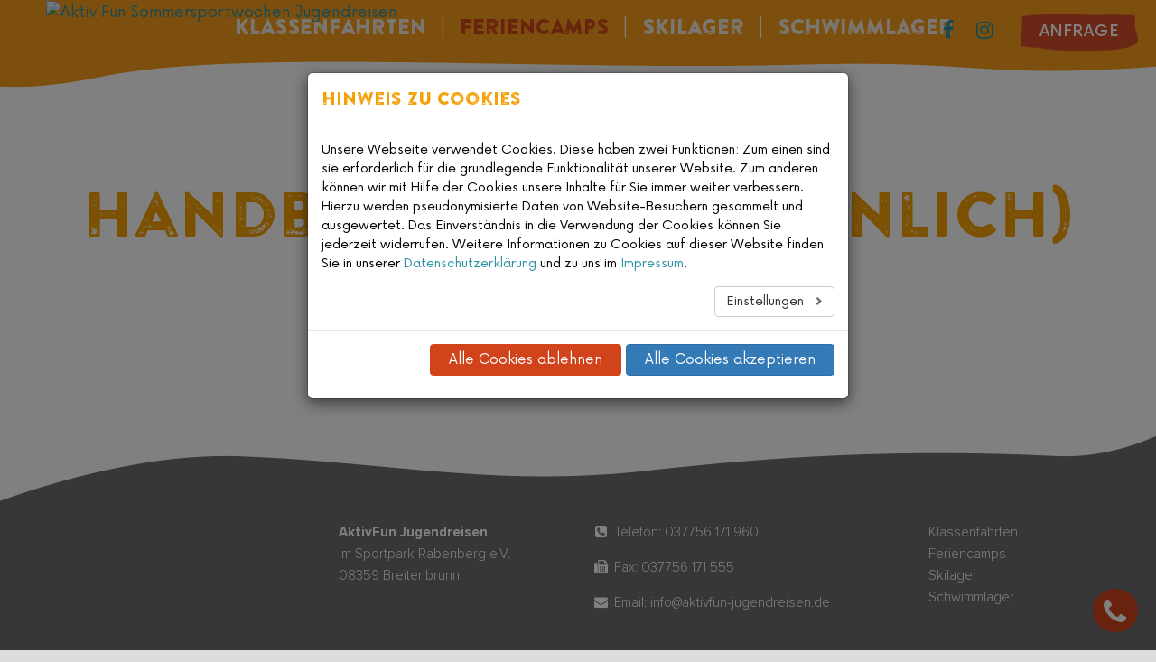

--- FILE ---
content_type: text/html; charset=utf-8
request_url: https://www.aktivfun-jugendreisen.de/feriencamps/handball-m/
body_size: 5887
content:
<!DOCTYPE html>
<html dir="ltr" lang="de-DE">
<head>

<meta charset="utf-8">
<!-- 
	This website is powered by TYPO3 - inspiring people to share!
	TYPO3 is a free open source Content Management Framework initially created by Kasper Skaarhoj and licensed under GNU/GPL.
	TYPO3 is copyright 1998-2026 of Kasper Skaarhoj. Extensions are copyright of their respective owners.
	Information and contribution at https://typo3.org/
-->

<base href="https://www.aktivfun-jugendreisen.de/">
<link rel="shortcut icon" href="/fileadmin/images/icons/favicon.ico" type="image/vnd.microsoft.icon">
<title>Handball (m) | Aktiv Fun Jugendreisen</title>
<meta http-equiv="x-ua-compatible" content="IE=edge" />
<meta name="generator" content="TYPO3 CMS" />
<meta name="viewport" content="width=device-width, initial-scale=1" />
<meta name="description" content="Das ist die Beschreibung meiner Website." />
<meta property="og:type" content="website" />
<meta name="twitter:card" content="summary" />


<link rel="stylesheet" type="text/css" href="/typo3temp/assets/compressed/merged-a8a2086d26e5fc28c997b02f88cc1307-d32f225cbd07b4bdae0633eaa893dc21.css?1736501322" media="all">



<script src="/typo3temp/assets/js/e9e07c5ca0.js?1648717072"></script>


<link rel="apple-touch-icon" sizes="180x180" href="/fileadmin/images/icons/apple-touch-icon.png">
    <link rel="icon" type="image/png" href="/fileadmin/images/icons/favicon-32x32.png" sizes="32x32">
    <link rel="icon" type="image/png" href="/fileadmin/images/icons/favicon-16x16.png" sizes="16x16">
    <link rel="manifest" href="/fileadmin/images/icons/site.webmanifest">
    <link rel="mask-icon" href="/fileadmin/images/icons/safari-pinned-tab.svg" color="#f59c00">
    <meta name="msapplication-TileColor" content="#ffffff">
    <meta name="theme-color" content="#ffffff">
    <meta name="apple-mobile-web-app-title" content="Aktiv Fun Jugendreisen">
    <meta name="application-name" content="Aktiv Fun Jugendreisen">    <!--[if lt IE 9]>
      <script src="https://oss.maxcdn.com/html5shiv/3.7.2/html5shiv.min.js"></script>
      <script src="https://oss.maxcdn.com/respond/1.4.2/respond.min.js"></script>
    <![endif]-->
<link rel="canonical" href="https://www.aktivfun-jugendreisen.de/feriencamps/handball-m/"/>
</head>
<body class="sommer">
<img class="page-loading" alt="Loading..." src="/fileadmin/images/loading.png" width="150" height="60" />

<div id="page" style="opacity:0;">

    <noscript id="noscript">Bitte aktivieren Sie JavaScript zur vollständigen Nutzung der Website.</noscript>
<header>
    <a href="/" id="home_link" title="Startseite"><img src="/fileadmin/images/logo_sommer.png" alt="Aktiv Fun Sommersportwochen Jugendreisen" /></a>
    <nav>
        <div id="nav_button">MENU<span class="btn-toggle"></span></div><ul><li class="ifsub"><a href="/klassenfahrten/" title="Klassenfahrten">Klassenfahrten</a><ul><li><a href="/aktivcamp-rabenberg/" title="Aktivcamp Rabenberg">Aktivcamp Rabenberg</a></li><li><a href="/aktivcamp-werdau/" title="Aktivcamp Werdau">Aktivcamp Werdau</a></li><li><a href="/aktivcamp-dresden/" title="Aktivcamp Dresden">Aktivcamp Dresden</a></li><li><a href="/klassenfahrten/buchen/" title="Klassenfahrten buchen">Klassenfahrten buchen</a></li><li><a href="/klassenfahrten/planen/" title="Klassenfahrt planen">Klassenfahrt planen</a></li></ul></li><li class="active ifsub"><a href="/feriencamps/" title="Feriencamps">Feriencamps</a><ul><li><a href="/feriencamps/sofort-buchung/" title="Sofort-Buchung">Sofort-Buchung</a></li><li><a href="/feriencamps/badminton/" title="Badminton">Badminton</a></li><li><a href="/feriencamps/basketball/" title="Basketball">Basketball</a></li><li><a href="/feriencamps/hockey/" title="Feldhockey">Feldhockey</a></li><li><a href="/feriencamps/handball-w/" title="Handball (w)">Handball (w)</a></li><li class="active"><a href="/feriencamps/handball-m/" title="Handball (m)">Handball (m)</a></li><li><a href="/feriencamps/leichtathletik/" title="Leichtathletik">Leichtathletik</a></li><li><a href="/feriencamps/schwimmen-1/" title="Schwimmen I">Schwimmen I</a></li><li><a href="/feriencamps/schwimmen-2/" title="Schwimmen II">Schwimmen II</a></li><li><a href="/feriencamps/ski/" title="Ski">Ski</a></li><li><a href="/feriencamps/tischtennis/" title="Tischtennis">Tischtennis</a></li><li><a href="/feriencamps/sportmix-werdau/" title="Sportmix Werdau">Sportmix Werdau</a></li></ul></li><li class="ifsub"><a href="/skilager/" title="Skilager">Skilager</a><ul><li><a href="/skilager/alpinski-snowboard/" title="Alpinski / Snowboard">Alpinski / Snowboard</a></li><li><a href="/skilager/skilanglauf/" title="Skilanglauf">Skilanglauf</a></li><li><a href="/skilager/alternativ/" title="Alternativ">Alternativ</a></li><li><a href="/skilager/buchen/" title="Skilager buchen">Skilager buchen</a></li></ul></li><li><a href="/schwimmlager/" title="Schwimmlager">Schwimmlager</a></li></ul>
    </nav>
    <a href="/kontakt/" id="anfrage" class="button rot2" title="Anfrage">Anfrage</a>    
    <div id="social"><a href="https://www.facebook.com/AktivFunJugendreisen" class="social" target="_blank"><i class="fa fa-facebook"></i></a><a href="https://www.instagram.com/aktivfun_jugendreisen/" class="social" target="_blank"><i class="fa fa-instagram"></i></a></div>    
</header>
<div class="headerholder"></div>

    

    <div id="buehne"></div>

    <main id="content">
      <div id="title" class="container-fluid">
        <h1>Handball (m)</h1>
      </div>
      <!--TYPO3SEARCH_begin-->
      <div id="breadcrumb" class="container-fluid">
         <span><a href="/">Home</a></span><span class="arrow"><a href="/feriencamps/">Feriencamps</a></span><span class="arrow">Handball (m)</span>
      </div>
      <div id="main">
        <section id="c403" class="layout_0 frame-space-before- frame-space-after-"><div class="container-fluid col1"><div class="text-"><h2 class="h0"></h2></div><div class="row ">
    

            <div id="c401" class="frame frame-default frame-type-text frame-layout-0">
                
                    



                
                
                    

	



                
                

    <h2 class="text-center">Handball-Camp (männlich)</h2>


                
                    



                
                
                    



                
            </div>

        


    

            <div id="c402" class="frame frame-default frame-type-html frame-layout-0">
                
                    



                
                
                

    <iframe src="https://bookacamp.de/de/booking/form/details/landingpage/camp/6d6047cda73a7f979693396a15f26079/4" scrolling="no" allowfullscreen="allowfullscreen" width="100%" height="100%" id="bac-iframe-61ded7114282e" frameborder="0"></iframe>
<script type="text/javascript"> let bacEventMethod = window.addEventListener ? "addEventListener" : "attachEvent"; let bacEventer = window[bacEventMethod]; let bacMessageEvent = bacEventMethod === "attachEvent" ? "onmessage" : "message"; bacEventer(bacMessageEvent, function (e) { if (document.getElementById("bac-iframe-61ded7114282e")) { document.getElementById("bac-iframe-61ded7114282e").height = e.data + "px"; document.getElementById("bac-iframe-61ded7114282e").style.setProperty('height', e.data + 'px', 'important'); } }, false); </script> 


                
                    



                
                
                    



                
            </div>

        

</div></div></section>
      </div>
      <!--TYPO3SEARCH_end-->
      <div class="clear"></div>
    </main>



    <footer>
   <section id="c289" class="layout_0 frame-space-before- frame-space-after-"><div class="container-fluid col1"><div class="text-"><h2 class="h0"></h2></div><div class="row "><section id="c290" class="layout_0 frame-space-before- frame-space-after-"><div class="container-fluid col4"><div class="text-"><h2 class="h0"></h2></div><div class="row row-eq-height"><div class="col-xs-4 col-sm-4 col-md-3   ">
    

            <div id="c291" class="frame frame-default frame-type-textpic frame-layout-0">
                
                    



                
                

    
        

	



    


                

    <div class="ce-textpic ce-center ce-above">
        
            

    <div class="ce-gallery" data-ce-columns="1" data-ce-images="1">
        
            <div class="ce-outer">
                <div class="ce-inner">
        
        
            <div class="ce-row">
                
                    
                        <div class="ce-column">
                            

        
<figure class="image">
    
            
                    
<img class="image-embed-item" src="/fileadmin/images/icons/Logos_AktivFun_2019.png" width="222" height="229" loading="lazy" alt="" />


                
        
    
</figure>


    


                        </div>
                    
                
            </div>
        
        
                </div>
            </div>
        
    </div>



        

        
                
            

        
    </div>


                
                    



                
                
                    



                
            </div>

        

</div><div class="col-xs-4 col-sm-4 col-md-3   ">
    

            <div id="c1199" class="frame frame-default frame-type-textpic frame-layout-0">
                
                    



                
                

    
        

	



    


                

    <div class="ce-textpic ce-center ce-above">
        
            



        

        
                <div class="ce-bodytext">
                    
                    <p><strong>AktivFun Jugendreisen</strong><br> im Sportpark Rabenberg e.V.<br> 08359 Breitenbrunn</p>
                </div>
            

        
    </div>


                
                    



                
                
                    



                
            </div>

        

</div><div class="col-xs-4 col-sm-4 col-md-4   ">
    

            <div id="c1198" class="frame frame-default frame-type-textpic frame-layout-0">
                
                    



                
                

    
        

	



    


                

    <div class="ce-textpic ce-center ce-above">
        
            



        

        
                <div class="ce-bodytext">
                    
                    <p class="font-proxima-nova"><i class="fa fa-phone-square"> </i>Telefon: <a href="tel:037756171960">037756 171 960</a></p>
<p><i> </i><i class="fa fa-fax"> </i>Fax: 037756 171 555</p>
<p><i> </i><i class="fa fa-envelope"> </i>Email: <a href="javascript:linkTo_UnCryptMailto(%27nbjmup%2BjogpAblujwgvo.kvhfoesfjtfo%5C%2Fef%27);">info<span>@</span>aktivfun-jugendreisen.de</a></p>
                </div>
            

        
    </div>


                
                    



                
                
                    



                
            </div>

        

</div><div class="col-md-2   ">
    

            <div id="c1200" class="frame frame-default frame-type-menu_subpages frame-layout-0">
                
                    



                
                
                    

	



                
                

    
        <ul>
            
                <li>
                    <a href="/klassenfahrten/" title="Klassenfahrten">
                        <span>Klassenfahrten</span>
                    </a>
                </li>
            
                <li>
                    <a href="/feriencamps/" title="Feriencamps">
                        <span>Feriencamps</span>
                    </a>
                </li>
            
                <li>
                    <a href="/skilager/" title="Skilager">
                        <span>Skilager</span>
                    </a>
                </li>
            
                <li>
                    <a href="/schwimmlager/" title="Schwimmlager">
                        <span>Schwimmlager</span>
                    </a>
                </li>
            
        </ul>
    


                
                    



                
                
                    



                
            </div>

        

</div></div></div></section></div></div></section>

   <div id="footerNav" class="container-fluid">
      <ul><li><a href="/kontakt/" title="Kontakt">Kontakt</a></li><li><a href="/impressum/" title="Impressum">Impressum</a></li><li><a href="/datenschutz/" title="Datenschutz">Datenschutz</a></li><li><a href="/aktuelles/" title="Aktuell">Aktuell</a></li><li><a href="/reiseversicherung/" title="Reiseversicherung">Reiseversicherung</a></li></ul>
   </div>

   <a href="tel:+4937756171960" id="telefon" title="Infos und Kontakt"><span>Infos & Kontakt</span><div>037756 171960</div></a>    
</footer>


</div><script id="powermail_conditions_container" data-condition-uri="https://www.aktivfun-jugendreisen.de/feriencamps/handball-m?type=3132"></script>





<div id="cookieman-modal"
     data-cookieman-showonce="1"
     data-cookieman-settings="{&quot;groups&quot;:{&quot;mandatory&quot;:{&quot;preselected&quot;:&quot;1&quot;,&quot;disabled&quot;:&quot;1&quot;,&quot;trackingObjects&quot;:[&quot;CookieConsent&quot;]},&quot;marketing&quot;:{&quot;preselected&quot;:&quot;0&quot;,&quot;trackingObjects&quot;:[&quot;GoogleTagManager&quot;]}},&quot;trackingObjects&quot;:{&quot;CookieConsent&quot;:{&quot;show&quot;:{&quot;CookieConsent&quot;:{&quot;duration&quot;:&quot;1&quot;,&quot;durationUnit&quot;:&quot;year&quot;,&quot;type&quot;:&quot;cookie_http+html&quot;,&quot;provider&quot;:&quot;Website&quot;}}},&quot;GoogleTagManager&quot;:{&quot;inject&quot;:&quot;\u003Cscript async src=\&quot;https:\/\/www.googletagmanager.com\/gtag\/js?id=G-15P7YMGJVT\&quot;\u003E\u003C\/script\u003E\r\n\u003Cscript\u003E window.dataLayer = window.dataLayer || []; function gtag(){dataLayer.push(arguments);} gtag(&#039;js&#039;, new Date()); gtag(&#039;config&#039;, &#039;G-15P7YMGJVT&#039;); \u003C\/script\u003E \r&quot;,&quot;show&quot;:{&quot;_gcl_au&quot;:{&quot;duration&quot;:&quot;3&quot;,&quot;durationUnit&quot;:&quot;months&quot;,&quot;type&quot;:&quot;cookie_http+html&quot;,&quot;provider&quot;:&quot;Google&quot;},&quot;AMP_TOKEN&quot;:{&quot;duration&quot;:&quot;1&quot;,&quot;durationUnit&quot;:&quot;year&quot;,&quot;type&quot;:&quot;cookie_http+html&quot;,&quot;provider&quot;:&quot;Google&quot;},&quot;_dc_gtm_--property-id--&quot;:{&quot;duration&quot;:&quot;2&quot;,&quot;durationUnit&quot;:&quot;years&quot;,&quot;type&quot;:&quot;cookie_http+html&quot;,&quot;provider&quot;:&quot;Google&quot;,&quot;htmlCookieRemovalPattern&quot;:&quot;^_dc_gtm_UA\\-\\d+\\-\\d+$&quot;}}}}}"
     class="modal fade" tabindex="-1" role="dialog"
><div class="modal-dialog" role="document"><div class="modal-content"><div class="modal-header"><h5 class="modal-title">
                    Hinweis zu Cookies
                </h5></div><div class="modal-body"><p>
                    Unsere Webseite verwendet Cookies. Diese haben zwei Funktionen: Zum einen sind sie erforderlich für die grundlegende Funktionalität unserer Website. Zum anderen können wir mit Hilfe der Cookies unsere Inhalte für Sie immer weiter verbessern. Hierzu werden pseudonymisierte Daten von Website-Besuchern gesammelt und ausgewertet. Das Einverständnis in die Verwendung der Cookies können Sie jederzeit widerrufen. Weitere Informationen zu Cookies auf dieser Website finden Sie in unserer <a href="/datenschutz/"
    >Datenschutzerklärung</a> und zu uns im <a href="/impressum/"
    >Impressum</a>.
                </p><button class="btn btn-default btn-small pull-right collapsed"
                        style="margin-bottom: 1em"
                        type="button" data-toggle="collapse"
                        data-target="#cookieman-settings" aria-expanded="false" aria-controls="cookieman-settings">
                    Einstellungen
                </button><div class="clearfix"></div><div class="collapse" id="cookieman-settings"><form data-cookieman-form
                          data-cookieman-dnt-enabled="Sie haben bereits über die &lt;a target=&quot;_blank&quot; rel=&quot;noopener&quot; href=&quot;https://de.wikipedia.org/wiki/Do_Not_Track_(Software)&quot;&gt;Do-Not-Track-Funktion Ihres Browsers&lt;/a&gt; der Erstellung von Nutzungsprofilen widersprochen. Dies akzeptieren wir. Sie können diese Funktion über die Einstellungen Ihres Browsers anpassen."
                    ><div class="panel-group" id="cookieman-acco" role="tablist" aria-multiselectable="true"><div class="panel panel-default"><div class="panel-heading" role="tab"><h4 class="panel-title"><a class="collapsed" role="button" data-toggle="collapse"
                                               data-parent="#cookieman-acco" href="#cookieman-acco-mandatory"
                                               aria-expanded="true"
                                               aria-controls="cookieman-acco-mandatory">
                                                Erforderlich
                                            </a></h4></div><div id="cookieman-acco-mandatory" class="panel-collapse collapse" role="tabpanel"><div class="panel-body"><div class="alert alert-info"><div class="checkbox-inline"><label><input type="checkbox"
                                                               name="mandatory"
                                                               checked="checked"
                                                        disabled="disabled"
                                                        > Zustimmen
                                                    </label></div></div><p>
                                                Diese Cookies werden für eine reibungslose Funktion unserer Website benötigt.
                                            </p><div class="table-responsive"><table class="table table-hover table-condensed"><thead><tr><th>Name</th><th>Zweck</th><th>Ablauf</th><th>Typ</th><th>Anbieter</th></tr></thead><tbody><tr><td>
                CookieConsent
            </td><td>
                Speichert Ihre Einwilligung zur Verwendung von Cookies.
            </td><td>
                1
                Jahr
            </td><td>
                HTML
            </td><td>
                
                    Website
                
            </td></tr></tbody></table></div></div></div></div><div class="panel panel-default"><div class="panel-heading" role="tab"><h4 class="panel-title"><a class="collapsed" role="button" data-toggle="collapse"
                                               data-parent="#cookieman-acco" href="#cookieman-acco-marketing"
                                               aria-expanded="true"
                                               aria-controls="cookieman-acco-marketing">
                                                Marketing
                                            </a></h4></div><div id="cookieman-acco-marketing" class="panel-collapse collapse" role="tabpanel"><div class="panel-body"><div class="alert alert-info"><div class="checkbox-inline"><label><input type="checkbox"
                                                               name="marketing"
                                                               
                                                        
                                                        > Zustimmen
                                                    </label></div></div><p>
                                                Mit Hilfe dieser Cookies sind wir bemüht unser Angebot für Sie noch attraktiver zu gestalten. Mittels pseudonymisierter Daten von Websitenutzern kann der Nutzerfluss analysiert und beurteilt werden. Dies gibt uns die Möglichkeit Werbe- und Websiteinhalte zu optimieren.
                                            </p><div class="table-responsive"><table class="table table-hover table-condensed"><thead><tr><th>Name</th><th>Zweck</th><th>Ablauf</th><th>Typ</th><th>Anbieter</th></tr></thead><tbody><tr><td>
                _gcl_au
            </td><td>
                Wird von Google AdSense zum Experimentieren mit Werbungseffizienz auf Webseiten verwendet.
            </td><td>
                3
                Monate
            </td><td>
                HTML
            </td><td>
                
                    Google
                
            </td></tr><tr><td>
                AMP_TOKEN
            </td><td>
                Enthält ein Token, das verwendet werden kann, um eine Client-ID vom AMP-Client-ID-Service abzurufen. Andere mögliche Werte zeigen Opt-out, Anfrage im Gange oder einen Fehler beim Abrufen einer Client-ID vom AMP Client ID Service an.
            </td><td>
                1
                Jahr
            </td><td>
                HTML
            </td><td>
                
                    Google
                
            </td></tr><tr><td>
                _dc_gtm_--property-id--
            </td><td>
                Wird von DoubleClick (Google Tag Manager) verwendet, um die Besucher nach Alter, Geschlecht oder Interessen zu identifizieren.
            </td><td>
                2
                Jahre
            </td><td>
                HTML
            </td><td>
                
                    Google
                
            </td></tr></tbody></table></div></div></div></div></div></form></div></div><div class="modal-footer"><button
                    data-cookieman-accept-none data-cookieman-save
                    class="btn btn-primary"
                >
                    Alle Cookies ablehnen
                </button><button
                    data-cookieman-save
                    class="btn btn-default" style="display: none"
                >
                    Speichern
                </button><button
                    data-cookieman-accept-all data-cookieman-save
                    class="btn btn-primary"
                >
                    Alle Cookies akzeptieren
                </button></div></div></div></div>
<script src="/typo3conf/ext/am_website_template/Resources/Public/JavaScript/jquery-1.11.3.min.js?1648567230"></script>
<script src="/typo3conf/ext/am_website_template/Resources/Public/JavaScript/modernizr.min.js?1648567231" async="async"></script>
<script src="/typo3conf/ext/am_website_template/Resources/Public/JavaScript/bootstrap.min.js?1648567230"></script>
<script src="/typo3conf/ext/am_website_template/Resources/Public/JavaScript/jquery.fancybox-min.js?1648567230"></script>
<script src="/typo3conf/ext/am_website_template/Resources/Public/JavaScript/jquery.flexslider-min.js?1648567230"></script>
<script src="/typo3conf/ext/am_website_template/Resources/Public/JavaScript/jquery.easytabs.min.js?1648567230"></script>
<script src="/typo3conf/ext/am_website_template/Resources/Public/JavaScript/main.js?1736501238"></script>
<script src="/typo3conf/ext/powermail/Resources/Public/JavaScript/Libraries/jquery.datetimepicker.min.js?1668160089"></script>
<script src="/typo3conf/ext/powermail/Resources/Public/JavaScript/Libraries/parsley.min.js?1668160089"></script>
<script src="/typo3conf/ext/powermail/Resources/Public/JavaScript/Powermail/Tabs.min.js?1668160089"></script>
<script src="/typo3conf/ext/powermail/Resources/Public/JavaScript/Powermail/Form.min.js?1668160089"></script>
<script src="/typo3conf/ext/powermail_cond/Resources/Public/JavaScript/PowermailCondition.min.js?1668160115"></script>
<script src="/typo3conf/ext/cookieman/Resources/Public/Js/js.cookie.min.js?1663319403"></script>
<script src="/typo3conf/ext/cookieman/Resources/Public/Js/cookieman.min.js?1663319403"></script>
<script src="/typo3conf/ext/cookieman/Resources/Public/Themes/bootstrap3-modal/cookieman-theme.min.js?1663319403"></script>
<script src="/typo3conf/ext/cookieman/Resources/Public/Js/cookieman-init.min.js?1663319403"></script>


</body>
</html>

--- FILE ---
content_type: text/css; charset=utf-8
request_url: https://www.aktivfun-jugendreisen.de/typo3temp/assets/compressed/merged-a8a2086d26e5fc28c997b02f88cc1307-d32f225cbd07b4bdae0633eaa893dc21.css?1736501322
body_size: 101095
content:
@charset "UTF-8";.ce-align-left{text-align:left;}.ce-align-center{text-align:center;}.ce-align-right{text-align:right;}.ce-table td,.ce-table th{vertical-align:top;}.ce-textpic,.ce-image,.ce-nowrap .ce-bodytext,.ce-gallery,.ce-row,.ce-uploads li,.ce-uploads div{overflow:hidden;}.ce-left .ce-gallery,.ce-column{float:left;}.ce-center .ce-outer{position:relative;float:right;right:50%;}.ce-center .ce-inner{position:relative;float:right;right:-50%;}.ce-right .ce-gallery{float:right;}.ce-gallery figure{display:table;margin:0;}.ce-gallery figcaption{display:table-caption;caption-side:bottom;}.ce-gallery img{display:block;}.ce-gallery iframe{border-width:0;}.ce-border img,.ce-border iframe{border:2px solid #000000;padding:0px;}.ce-intext.ce-right .ce-gallery,.ce-intext.ce-left .ce-gallery,.ce-above .ce-gallery{margin-bottom:20px;}.ce-image .ce-gallery{margin-bottom:0;}.ce-intext.ce-right .ce-gallery{margin-left:20px;}.ce-intext.ce-left .ce-gallery{margin-right:20px;}.ce-below .ce-gallery{margin-top:20px;}.ce-column{margin-right:20px;}.ce-column:last-child{margin-right:0;}.ce-row{margin-bottom:20px;}.ce-row:last-child{margin-bottom:0;}.ce-above .ce-bodytext{clear:both;}.ce-intext.ce-left ol,.ce-intext.ce-left ul{padding-left:40px;overflow:auto;}.ce-headline-left{text-align:left;}.ce-headline-center{text-align:center;}.ce-headline-right{text-align:right;}.ce-uploads{margin:0;padding:0;}.ce-uploads li{list-style:none outside none;margin:1em 0;}.ce-uploads img{float:left;padding-right:1em;vertical-align:top;}.ce-uploads span{display:block;}.ce-table{width:100%;max-width:100%;}.ce-table th,.ce-table td{padding:0.5em 0.75em;vertical-align:top;}.ce-table thead th{border-bottom:2px solid #dadada;}.ce-table th,.ce-table td{border-top:1px solid #dadada;}.ce-table-striped tbody tr:nth-of-type(odd){background-color:rgba(0,0,0,.05);}.ce-table-bordered th,.ce-table-bordered td{border:1px solid #dadada;}.frame-space-before-extra-small{margin-top:1em;}.frame-space-before-small{margin-top:2em;}.frame-space-before-medium{margin-top:3em;}.frame-space-before-large{margin-top:4em;}.frame-space-before-extra-large{margin-top:5em;}.frame-space-after-extra-small{margin-bottom:1em;}.frame-space-after-small{margin-bottom:2em;}.frame-space-after-medium{margin-bottom:3em;}.frame-space-after-large{margin-bottom:4em;}.frame-space-after-extra-large{margin-bottom:5em;}.frame-ruler-before:before{content:'';display:block;border-top:1px solid rgba(0,0,0,0.25);margin-bottom:2em;}.frame-ruler-after:after{content:'';display:block;border-bottom:1px solid rgba(0,0,0,0.25);margin-top:2em;}.frame-indent{margin-left:15%;margin-right:15%;}.frame-indent-left{margin-left:33%;}.frame-indent-right{margin-right:33%;}@font-face{font-family:'FontAwesome';src:url('../../../typo3conf/ext/am_website_template/Resources/Public/Fonts/fontawesome-webfont.eot?v=4.7.0');src:url('../../../typo3conf/ext/am_website_template/Resources/Public/Fonts/fontawesome-webfont.eot?#iefix&v=4.7.0') format('embedded-opentype'),url('../../../typo3conf/ext/am_website_template/Resources/Public/Fonts/fontawesome-webfont.woff2?v=4.7.0') format('woff2'),url('../../../typo3conf/ext/am_website_template/Resources/Public/Fonts/fontawesome-webfont.woff?v=4.7.0') format('woff'),url('../../../typo3conf/ext/am_website_template/Resources/Public/Fonts/fontawesome-webfont.ttf?v=4.7.0') format('truetype'),url('../../../typo3conf/ext/am_website_template/Resources/Public/Fonts/fontawesome-webfont.svg?v=4.7.0#fontawesomeregular') format('svg');font-weight:normal;font-style:normal}.fa{display:inline-block;font:normal normal normal 14px/1 FontAwesome;font-size:inherit;text-rendering:auto;-webkit-font-smoothing:antialiased;-moz-osx-font-smoothing:grayscale}.fa-lg{font-size:1.33333333em;line-height:.75em;vertical-align:-15%}.fa-2x{font-size:2em}.fa-3x{font-size:3em}.fa-4x{font-size:4em}.fa-5x{font-size:5em}.fa-fw{width:1.28571429em;text-align:center}.fa-ul{padding-left:0;margin-left:2.14285714em;list-style-type:none}.fa-ul>li{position:relative}.fa-li{position:absolute;left:-2.14285714em;width:2.14285714em;top:.14285714em;text-align:center}.fa-li.fa-lg{left:-1.85714286em}.fa-border{padding:.2em .25em .15em;border:solid .08em #eee;border-radius:.1em}.fa-pull-left{float:left}.fa-pull-right{float:right}.fa.fa-pull-left{margin-right:.3em}.fa.fa-pull-right{margin-left:.3em}.pull-right{float:right}.pull-left{float:left}.fa.pull-left{margin-right:.3em}.fa.pull-right{margin-left:.3em}.fa-spin{-webkit-animation:fa-spin 2s infinite linear;animation:fa-spin 2s infinite linear}.fa-pulse{-webkit-animation:fa-spin 1s infinite steps(8);animation:fa-spin 1s infinite steps(8)}@-webkit-keyframes fa-spin{0%{-webkit-transform:rotate(0deg);transform:rotate(0deg)}100%{-webkit-transform:rotate(359deg);transform:rotate(359deg)}}@keyframes fa-spin{0%{-webkit-transform:rotate(0deg);transform:rotate(0deg)}100%{-webkit-transform:rotate(359deg);transform:rotate(359deg)}}.fa-rotate-90{-ms-filter:"progid:DXImageTransform.Microsoft.BasicImage(rotation=1)";-webkit-transform:rotate(90deg);-ms-transform:rotate(90deg);transform:rotate(90deg)}.fa-rotate-180{-ms-filter:"progid:DXImageTransform.Microsoft.BasicImage(rotation=2)";-webkit-transform:rotate(180deg);-ms-transform:rotate(180deg);transform:rotate(180deg)}.fa-rotate-270{-ms-filter:"progid:DXImageTransform.Microsoft.BasicImage(rotation=3)";-webkit-transform:rotate(270deg);-ms-transform:rotate(270deg);transform:rotate(270deg)}.fa-flip-horizontal{-ms-filter:"progid:DXImageTransform.Microsoft.BasicImage(rotation=0,mirror=1)";-webkit-transform:scale(-1,1);-ms-transform:scale(-1,1);transform:scale(-1,1)}.fa-flip-vertical{-ms-filter:"progid:DXImageTransform.Microsoft.BasicImage(rotation=2,mirror=1)";-webkit-transform:scale(1,-1);-ms-transform:scale(1,-1);transform:scale(1,-1)}:root .fa-rotate-90,:root .fa-rotate-180,:root .fa-rotate-270,:root .fa-flip-horizontal,:root .fa-flip-vertical{filter:none}.fa-stack{position:relative;display:inline-block;width:2em;height:2em;line-height:2em;vertical-align:middle}.fa-stack-1x,.fa-stack-2x{position:absolute;left:0;width:100%;text-align:center}.fa-stack-1x{line-height:inherit}.fa-stack-2x{font-size:2em}.fa-inverse{color:#fff}.fa-glass:before{content:"\f000"}.fa-music:before{content:"\f001"}.fa-search:before{content:"\f002"}.fa-envelope-o:before{content:"\f003"}.fa-heart:before{content:"\f004"}.fa-star:before{content:"\f005"}.fa-star-o:before{content:"\f006"}.fa-user:before{content:"\f007"}.fa-film:before{content:"\f008"}.fa-th-large:before{content:"\f009"}.fa-th:before{content:"\f00a"}.fa-th-list:before{content:"\f00b"}.fa-check:before{content:"\f00c"}.fa-remove:before,.fa-close:before,.fa-times:before{content:"\f00d"}.fa-search-plus:before{content:"\f00e"}.fa-search-minus:before{content:"\f010"}.fa-power-off:before{content:"\f011"}.fa-signal:before{content:"\f012"}.fa-gear:before,.fa-cog:before{content:"\f013"}.fa-trash-o:before{content:"\f014"}.fa-home:before{content:"\f015"}.fa-file-o:before{content:"\f016"}.fa-clock-o:before{content:"\f017"}.fa-road:before{content:"\f018"}.fa-download:before{content:"\f019"}.fa-arrow-circle-o-down:before{content:"\f01a"}.fa-arrow-circle-o-up:before{content:"\f01b"}.fa-inbox:before{content:"\f01c"}.fa-play-circle-o:before{content:"\f01d"}.fa-rotate-right:before,.fa-repeat:before{content:"\f01e"}.fa-refresh:before{content:"\f021"}.fa-list-alt:before{content:"\f022"}.fa-lock:before{content:"\f023"}.fa-flag:before{content:"\f024"}.fa-headphones:before{content:"\f025"}.fa-volume-off:before{content:"\f026"}.fa-volume-down:before{content:"\f027"}.fa-volume-up:before{content:"\f028"}.fa-qrcode:before{content:"\f029"}.fa-barcode:before{content:"\f02a"}.fa-tag:before{content:"\f02b"}.fa-tags:before{content:"\f02c"}.fa-book:before{content:"\f02d"}.fa-bookmark:before{content:"\f02e"}.fa-print:before{content:"\f02f"}.fa-camera:before{content:"\f030"}.fa-font:before{content:"\f031"}.fa-bold:before{content:"\f032"}.fa-italic:before{content:"\f033"}.fa-text-height:before{content:"\f034"}.fa-text-width:before{content:"\f035"}.fa-align-left:before{content:"\f036"}.fa-align-center:before{content:"\f037"}.fa-align-right:before{content:"\f038"}.fa-align-justify:before{content:"\f039"}.fa-list:before{content:"\f03a"}.fa-dedent:before,.fa-outdent:before{content:"\f03b"}.fa-indent:before{content:"\f03c"}.fa-video-camera:before{content:"\f03d"}.fa-photo:before,.fa-image:before,.fa-picture-o:before{content:"\f03e"}.fa-pencil:before{content:"\f040"}.fa-map-marker:before{content:"\f041"}.fa-adjust:before{content:"\f042"}.fa-tint:before{content:"\f043"}.fa-edit:before,.fa-pencil-square-o:before{content:"\f044"}.fa-share-square-o:before{content:"\f045"}.fa-check-square-o:before{content:"\f046"}.fa-arrows:before{content:"\f047"}.fa-step-backward:before{content:"\f048"}.fa-fast-backward:before{content:"\f049"}.fa-backward:before{content:"\f04a"}.fa-play:before{content:"\f04b"}.fa-pause:before{content:"\f04c"}.fa-stop:before{content:"\f04d"}.fa-forward:before{content:"\f04e"}.fa-fast-forward:before{content:"\f050"}.fa-step-forward:before{content:"\f051"}.fa-eject:before{content:"\f052"}.fa-chevron-left:before{content:"\f053"}.fa-chevron-right:before{content:"\f054"}.fa-plus-circle:before{content:"\f055"}.fa-minus-circle:before{content:"\f056"}.fa-times-circle:before{content:"\f057"}.fa-check-circle:before{content:"\f058"}.fa-question-circle:before{content:"\f059"}.fa-info-circle:before{content:"\f05a"}.fa-crosshairs:before{content:"\f05b"}.fa-times-circle-o:before{content:"\f05c"}.fa-check-circle-o:before{content:"\f05d"}.fa-ban:before{content:"\f05e"}.fa-arrow-left:before{content:"\f060"}.fa-arrow-right:before{content:"\f061"}.fa-arrow-up:before{content:"\f062"}.fa-arrow-down:before{content:"\f063"}.fa-mail-forward:before,.fa-share:before{content:"\f064"}.fa-expand:before{content:"\f065"}.fa-compress:before{content:"\f066"}.fa-plus:before{content:"\f067"}.fa-minus:before{content:"\f068"}.fa-asterisk:before{content:"\f069"}.fa-exclamation-circle:before{content:"\f06a"}.fa-gift:before{content:"\f06b"}.fa-leaf:before{content:"\f06c"}.fa-fire:before{content:"\f06d"}.fa-eye:before{content:"\f06e"}.fa-eye-slash:before{content:"\f070"}.fa-warning:before,.fa-exclamation-triangle:before{content:"\f071"}.fa-plane:before{content:"\f072"}.fa-calendar:before{content:"\f073"}.fa-random:before{content:"\f074"}.fa-comment:before{content:"\f075"}.fa-magnet:before{content:"\f076"}.fa-chevron-up:before{content:"\f077"}.fa-chevron-down:before{content:"\f078"}.fa-retweet:before{content:"\f079"}.fa-shopping-cart:before{content:"\f07a"}.fa-folder:before{content:"\f07b"}.fa-folder-open:before{content:"\f07c"}.fa-arrows-v:before{content:"\f07d"}.fa-arrows-h:before{content:"\f07e"}.fa-bar-chart-o:before,.fa-bar-chart:before{content:"\f080"}.fa-twitter-square:before{content:"\f081"}.fa-facebook-square:before{content:"\f082"}.fa-camera-retro:before{content:"\f083"}.fa-key:before{content:"\f084"}.fa-gears:before,.fa-cogs:before{content:"\f085"}.fa-comments:before{content:"\f086"}.fa-thumbs-o-up:before{content:"\f087"}.fa-thumbs-o-down:before{content:"\f088"}.fa-star-half:before{content:"\f089"}.fa-heart-o:before{content:"\f08a"}.fa-sign-out:before{content:"\f08b"}.fa-linkedin-square:before{content:"\f08c"}.fa-thumb-tack:before{content:"\f08d"}.fa-external-link:before{content:"\f08e"}.fa-sign-in:before{content:"\f090"}.fa-trophy:before{content:"\f091"}.fa-github-square:before{content:"\f092"}.fa-upload:before{content:"\f093"}.fa-lemon-o:before{content:"\f094"}.fa-phone:before{content:"\f095"}.fa-square-o:before{content:"\f096"}.fa-bookmark-o:before{content:"\f097"}.fa-phone-square:before{content:"\f098"}.fa-twitter:before{content:"\f099"}.fa-facebook-f:before,.fa-facebook:before{content:"\f09a"}.fa-github:before{content:"\f09b"}.fa-unlock:before{content:"\f09c"}.fa-credit-card:before{content:"\f09d"}.fa-feed:before,.fa-rss:before{content:"\f09e"}.fa-hdd-o:before{content:"\f0a0"}.fa-bullhorn:before{content:"\f0a1"}.fa-bell:before{content:"\f0f3"}.fa-certificate:before{content:"\f0a3"}.fa-hand-o-right:before{content:"\f0a4"}.fa-hand-o-left:before{content:"\f0a5"}.fa-hand-o-up:before{content:"\f0a6"}.fa-hand-o-down:before{content:"\f0a7"}.fa-arrow-circle-left:before{content:"\f0a8"}.fa-arrow-circle-right:before{content:"\f0a9"}.fa-arrow-circle-up:before{content:"\f0aa"}.fa-arrow-circle-down:before{content:"\f0ab"}.fa-globe:before{content:"\f0ac"}.fa-wrench:before{content:"\f0ad"}.fa-tasks:before{content:"\f0ae"}.fa-filter:before{content:"\f0b0"}.fa-briefcase:before{content:"\f0b1"}.fa-arrows-alt:before{content:"\f0b2"}.fa-group:before,.fa-users:before{content:"\f0c0"}.fa-chain:before,.fa-link:before{content:"\f0c1"}.fa-cloud:before{content:"\f0c2"}.fa-flask:before{content:"\f0c3"}.fa-cut:before,.fa-scissors:before{content:"\f0c4"}.fa-copy:before,.fa-files-o:before{content:"\f0c5"}.fa-paperclip:before{content:"\f0c6"}.fa-save:before,.fa-floppy-o:before{content:"\f0c7"}.fa-square:before{content:"\f0c8"}.fa-navicon:before,.fa-reorder:before,.fa-bars:before{content:"\f0c9"}.fa-list-ul:before{content:"\f0ca"}.fa-list-ol:before{content:"\f0cb"}.fa-strikethrough:before{content:"\f0cc"}.fa-underline:before{content:"\f0cd"}.fa-table:before{content:"\f0ce"}.fa-magic:before{content:"\f0d0"}.fa-truck:before{content:"\f0d1"}.fa-pinterest:before{content:"\f0d2"}.fa-pinterest-square:before{content:"\f0d3"}.fa-google-plus-square:before{content:"\f0d4"}.fa-google-plus:before{content:"\f0d5"}.fa-money:before{content:"\f0d6"}.fa-caret-down:before{content:"\f0d7"}.fa-caret-up:before{content:"\f0d8"}.fa-caret-left:before{content:"\f0d9"}.fa-caret-right:before{content:"\f0da"}.fa-columns:before{content:"\f0db"}.fa-unsorted:before,.fa-sort:before{content:"\f0dc"}.fa-sort-down:before,.fa-sort-desc:before{content:"\f0dd"}.fa-sort-up:before,.fa-sort-asc:before{content:"\f0de"}.fa-envelope:before{content:"\f0e0"}.fa-linkedin:before{content:"\f0e1"}.fa-rotate-left:before,.fa-undo:before{content:"\f0e2"}.fa-legal:before,.fa-gavel:before{content:"\f0e3"}.fa-dashboard:before,.fa-tachometer:before{content:"\f0e4"}.fa-comment-o:before{content:"\f0e5"}.fa-comments-o:before{content:"\f0e6"}.fa-flash:before,.fa-bolt:before{content:"\f0e7"}.fa-sitemap:before{content:"\f0e8"}.fa-umbrella:before{content:"\f0e9"}.fa-paste:before,.fa-clipboard:before{content:"\f0ea"}.fa-lightbulb-o:before{content:"\f0eb"}.fa-exchange:before{content:"\f0ec"}.fa-cloud-download:before{content:"\f0ed"}.fa-cloud-upload:before{content:"\f0ee"}.fa-user-md:before{content:"\f0f0"}.fa-stethoscope:before{content:"\f0f1"}.fa-suitcase:before{content:"\f0f2"}.fa-bell-o:before{content:"\f0a2"}.fa-coffee:before{content:"\f0f4"}.fa-cutlery:before{content:"\f0f5"}.fa-file-text-o:before{content:"\f0f6"}.fa-building-o:before{content:"\f0f7"}.fa-hospital-o:before{content:"\f0f8"}.fa-ambulance:before{content:"\f0f9"}.fa-medkit:before{content:"\f0fa"}.fa-fighter-jet:before{content:"\f0fb"}.fa-beer:before{content:"\f0fc"}.fa-h-square:before{content:"\f0fd"}.fa-plus-square:before{content:"\f0fe"}.fa-angle-double-left:before{content:"\f100"}.fa-angle-double-right:before{content:"\f101"}.fa-angle-double-up:before{content:"\f102"}.fa-angle-double-down:before{content:"\f103"}.fa-angle-left:before{content:"\f104"}.fa-angle-right:before{content:"\f105"}.fa-angle-up:before{content:"\f106"}.fa-angle-down:before{content:"\f107"}.fa-desktop:before{content:"\f108"}.fa-laptop:before{content:"\f109"}.fa-tablet:before{content:"\f10a"}.fa-mobile-phone:before,.fa-mobile:before{content:"\f10b"}.fa-circle-o:before{content:"\f10c"}.fa-quote-left:before{content:"\f10d"}.fa-quote-right:before{content:"\f10e"}.fa-spinner:before{content:"\f110"}.fa-circle:before{content:"\f111"}.fa-mail-reply:before,.fa-reply:before{content:"\f112"}.fa-github-alt:before{content:"\f113"}.fa-folder-o:before{content:"\f114"}.fa-folder-open-o:before{content:"\f115"}.fa-smile-o:before{content:"\f118"}.fa-frown-o:before{content:"\f119"}.fa-meh-o:before{content:"\f11a"}.fa-gamepad:before{content:"\f11b"}.fa-keyboard-o:before{content:"\f11c"}.fa-flag-o:before{content:"\f11d"}.fa-flag-checkered:before{content:"\f11e"}.fa-terminal:before{content:"\f120"}.fa-code:before{content:"\f121"}.fa-mail-reply-all:before,.fa-reply-all:before{content:"\f122"}.fa-star-half-empty:before,.fa-star-half-full:before,.fa-star-half-o:before{content:"\f123"}.fa-location-arrow:before{content:"\f124"}.fa-crop:before{content:"\f125"}.fa-code-fork:before{content:"\f126"}.fa-unlink:before,.fa-chain-broken:before{content:"\f127"}.fa-question:before{content:"\f128"}.fa-info:before{content:"\f129"}.fa-exclamation:before{content:"\f12a"}.fa-superscript:before{content:"\f12b"}.fa-subscript:before{content:"\f12c"}.fa-eraser:before{content:"\f12d"}.fa-puzzle-piece:before{content:"\f12e"}.fa-microphone:before{content:"\f130"}.fa-microphone-slash:before{content:"\f131"}.fa-shield:before{content:"\f132"}.fa-calendar-o:before{content:"\f133"}.fa-fire-extinguisher:before{content:"\f134"}.fa-rocket:before{content:"\f135"}.fa-maxcdn:before{content:"\f136"}.fa-chevron-circle-left:before{content:"\f137"}.fa-chevron-circle-right:before{content:"\f138"}.fa-chevron-circle-up:before{content:"\f139"}.fa-chevron-circle-down:before{content:"\f13a"}.fa-html5:before{content:"\f13b"}.fa-css3:before{content:"\f13c"}.fa-anchor:before{content:"\f13d"}.fa-unlock-alt:before{content:"\f13e"}.fa-bullseye:before{content:"\f140"}.fa-ellipsis-h:before{content:"\f141"}.fa-ellipsis-v:before{content:"\f142"}.fa-rss-square:before{content:"\f143"}.fa-play-circle:before{content:"\f144"}.fa-ticket:before{content:"\f145"}.fa-minus-square:before{content:"\f146"}.fa-minus-square-o:before{content:"\f147"}.fa-level-up:before{content:"\f148"}.fa-level-down:before{content:"\f149"}.fa-check-square:before{content:"\f14a"}.fa-pencil-square:before{content:"\f14b"}.fa-external-link-square:before{content:"\f14c"}.fa-share-square:before{content:"\f14d"}.fa-compass:before{content:"\f14e"}.fa-toggle-down:before,.fa-caret-square-o-down:before{content:"\f150"}.fa-toggle-up:before,.fa-caret-square-o-up:before{content:"\f151"}.fa-toggle-right:before,.fa-caret-square-o-right:before{content:"\f152"}.fa-euro:before,.fa-eur:before{content:"\f153"}.fa-gbp:before{content:"\f154"}.fa-dollar:before,.fa-usd:before{content:"\f155"}.fa-rupee:before,.fa-inr:before{content:"\f156"}.fa-cny:before,.fa-rmb:before,.fa-yen:before,.fa-jpy:before{content:"\f157"}.fa-ruble:before,.fa-rouble:before,.fa-rub:before{content:"\f158"}.fa-won:before,.fa-krw:before{content:"\f159"}.fa-bitcoin:before,.fa-btc:before{content:"\f15a"}.fa-file:before{content:"\f15b"}.fa-file-text:before{content:"\f15c"}.fa-sort-alpha-asc:before{content:"\f15d"}.fa-sort-alpha-desc:before{content:"\f15e"}.fa-sort-amount-asc:before{content:"\f160"}.fa-sort-amount-desc:before{content:"\f161"}.fa-sort-numeric-asc:before{content:"\f162"}.fa-sort-numeric-desc:before{content:"\f163"}.fa-thumbs-up:before{content:"\f164"}.fa-thumbs-down:before{content:"\f165"}.fa-youtube-square:before{content:"\f166"}.fa-youtube:before{content:"\f167"}.fa-xing:before{content:"\f168"}.fa-xing-square:before{content:"\f169"}.fa-youtube-play:before{content:"\f16a"}.fa-dropbox:before{content:"\f16b"}.fa-stack-overflow:before{content:"\f16c"}.fa-instagram:before{content:"\f16d"}.fa-flickr:before{content:"\f16e"}.fa-adn:before{content:"\f170"}.fa-bitbucket:before{content:"\f171"}.fa-bitbucket-square:before{content:"\f172"}.fa-tumblr:before{content:"\f173"}.fa-tumblr-square:before{content:"\f174"}.fa-long-arrow-down:before{content:"\f175"}.fa-long-arrow-up:before{content:"\f176"}.fa-long-arrow-left:before{content:"\f177"}.fa-long-arrow-right:before{content:"\f178"}.fa-apple:before{content:"\f179"}.fa-windows:before{content:"\f17a"}.fa-android:before{content:"\f17b"}.fa-linux:before{content:"\f17c"}.fa-dribbble:before{content:"\f17d"}.fa-skype:before{content:"\f17e"}.fa-foursquare:before{content:"\f180"}.fa-trello:before{content:"\f181"}.fa-female:before{content:"\f182"}.fa-male:before{content:"\f183"}.fa-gittip:before,.fa-gratipay:before{content:"\f184"}.fa-sun-o:before{content:"\f185"}.fa-moon-o:before{content:"\f186"}.fa-archive:before{content:"\f187"}.fa-bug:before{content:"\f188"}.fa-vk:before{content:"\f189"}.fa-weibo:before{content:"\f18a"}.fa-renren:before{content:"\f18b"}.fa-pagelines:before{content:"\f18c"}.fa-stack-exchange:before{content:"\f18d"}.fa-arrow-circle-o-right:before{content:"\f18e"}.fa-arrow-circle-o-left:before{content:"\f190"}.fa-toggle-left:before,.fa-caret-square-o-left:before{content:"\f191"}.fa-dot-circle-o:before{content:"\f192"}.fa-wheelchair:before{content:"\f193"}.fa-vimeo-square:before{content:"\f194"}.fa-turkish-lira:before,.fa-try:before{content:"\f195"}.fa-plus-square-o:before{content:"\f196"}.fa-space-shuttle:before{content:"\f197"}.fa-slack:before{content:"\f198"}.fa-envelope-square:before{content:"\f199"}.fa-wordpress:before{content:"\f19a"}.fa-openid:before{content:"\f19b"}.fa-institution:before,.fa-bank:before,.fa-university:before{content:"\f19c"}.fa-mortar-board:before,.fa-graduation-cap:before{content:"\f19d"}.fa-yahoo:before{content:"\f19e"}.fa-google:before{content:"\f1a0"}.fa-reddit:before{content:"\f1a1"}.fa-reddit-square:before{content:"\f1a2"}.fa-stumbleupon-circle:before{content:"\f1a3"}.fa-stumbleupon:before{content:"\f1a4"}.fa-delicious:before{content:"\f1a5"}.fa-digg:before{content:"\f1a6"}.fa-pied-piper-pp:before{content:"\f1a7"}.fa-pied-piper-alt:before{content:"\f1a8"}.fa-drupal:before{content:"\f1a9"}.fa-joomla:before{content:"\f1aa"}.fa-language:before{content:"\f1ab"}.fa-fax:before{content:"\f1ac"}.fa-building:before{content:"\f1ad"}.fa-child:before{content:"\f1ae"}.fa-paw:before{content:"\f1b0"}.fa-spoon:before{content:"\f1b1"}.fa-cube:before{content:"\f1b2"}.fa-cubes:before{content:"\f1b3"}.fa-behance:before{content:"\f1b4"}.fa-behance-square:before{content:"\f1b5"}.fa-steam:before{content:"\f1b6"}.fa-steam-square:before{content:"\f1b7"}.fa-recycle:before{content:"\f1b8"}.fa-automobile:before,.fa-car:before{content:"\f1b9"}.fa-cab:before,.fa-taxi:before{content:"\f1ba"}.fa-tree:before{content:"\f1bb"}.fa-spotify:before{content:"\f1bc"}.fa-deviantart:before{content:"\f1bd"}.fa-soundcloud:before{content:"\f1be"}.fa-database:before{content:"\f1c0"}.fa-file-pdf-o:before{content:"\f1c1"}.fa-file-word-o:before{content:"\f1c2"}.fa-file-excel-o:before{content:"\f1c3"}.fa-file-powerpoint-o:before{content:"\f1c4"}.fa-file-photo-o:before,.fa-file-picture-o:before,.fa-file-image-o:before{content:"\f1c5"}.fa-file-zip-o:before,.fa-file-archive-o:before{content:"\f1c6"}.fa-file-sound-o:before,.fa-file-audio-o:before{content:"\f1c7"}.fa-file-movie-o:before,.fa-file-video-o:before{content:"\f1c8"}.fa-file-code-o:before{content:"\f1c9"}.fa-vine:before{content:"\f1ca"}.fa-codepen:before{content:"\f1cb"}.fa-jsfiddle:before{content:"\f1cc"}.fa-life-bouy:before,.fa-life-buoy:before,.fa-life-saver:before,.fa-support:before,.fa-life-ring:before{content:"\f1cd"}.fa-circle-o-notch:before{content:"\f1ce"}.fa-ra:before,.fa-resistance:before,.fa-rebel:before{content:"\f1d0"}.fa-ge:before,.fa-empire:before{content:"\f1d1"}.fa-git-square:before{content:"\f1d2"}.fa-git:before{content:"\f1d3"}.fa-y-combinator-square:before,.fa-yc-square:before,.fa-hacker-news:before{content:"\f1d4"}.fa-tencent-weibo:before{content:"\f1d5"}.fa-qq:before{content:"\f1d6"}.fa-wechat:before,.fa-weixin:before{content:"\f1d7"}.fa-send:before,.fa-paper-plane:before{content:"\f1d8"}.fa-send-o:before,.fa-paper-plane-o:before{content:"\f1d9"}.fa-history:before{content:"\f1da"}.fa-circle-thin:before{content:"\f1db"}.fa-header:before{content:"\f1dc"}.fa-paragraph:before{content:"\f1dd"}.fa-sliders:before{content:"\f1de"}.fa-share-alt:before{content:"\f1e0"}.fa-share-alt-square:before{content:"\f1e1"}.fa-bomb:before{content:"\f1e2"}.fa-soccer-ball-o:before,.fa-futbol-o:before{content:"\f1e3"}.fa-tty:before{content:"\f1e4"}.fa-binoculars:before{content:"\f1e5"}.fa-plug:before{content:"\f1e6"}.fa-slideshare:before{content:"\f1e7"}.fa-twitch:before{content:"\f1e8"}.fa-yelp:before{content:"\f1e9"}.fa-newspaper-o:before{content:"\f1ea"}.fa-wifi:before{content:"\f1eb"}.fa-calculator:before{content:"\f1ec"}.fa-paypal:before{content:"\f1ed"}.fa-google-wallet:before{content:"\f1ee"}.fa-cc-visa:before{content:"\f1f0"}.fa-cc-mastercard:before{content:"\f1f1"}.fa-cc-discover:before{content:"\f1f2"}.fa-cc-amex:before{content:"\f1f3"}.fa-cc-paypal:before{content:"\f1f4"}.fa-cc-stripe:before{content:"\f1f5"}.fa-bell-slash:before{content:"\f1f6"}.fa-bell-slash-o:before{content:"\f1f7"}.fa-trash:before{content:"\f1f8"}.fa-copyright:before{content:"\f1f9"}.fa-at:before{content:"\f1fa"}.fa-eyedropper:before{content:"\f1fb"}.fa-paint-brush:before{content:"\f1fc"}.fa-birthday-cake:before{content:"\f1fd"}.fa-area-chart:before{content:"\f1fe"}.fa-pie-chart:before{content:"\f200"}.fa-line-chart:before{content:"\f201"}.fa-lastfm:before{content:"\f202"}.fa-lastfm-square:before{content:"\f203"}.fa-toggle-off:before{content:"\f204"}.fa-toggle-on:before{content:"\f205"}.fa-bicycle:before{content:"\f206"}.fa-bus:before{content:"\f207"}.fa-ioxhost:before{content:"\f208"}.fa-angellist:before{content:"\f209"}.fa-cc:before{content:"\f20a"}.fa-shekel:before,.fa-sheqel:before,.fa-ils:before{content:"\f20b"}.fa-meanpath:before{content:"\f20c"}.fa-buysellads:before{content:"\f20d"}.fa-connectdevelop:before{content:"\f20e"}.fa-dashcube:before{content:"\f210"}.fa-forumbee:before{content:"\f211"}.fa-leanpub:before{content:"\f212"}.fa-sellsy:before{content:"\f213"}.fa-shirtsinbulk:before{content:"\f214"}.fa-simplybuilt:before{content:"\f215"}.fa-skyatlas:before{content:"\f216"}.fa-cart-plus:before{content:"\f217"}.fa-cart-arrow-down:before{content:"\f218"}.fa-diamond:before{content:"\f219"}.fa-ship:before{content:"\f21a"}.fa-user-secret:before{content:"\f21b"}.fa-motorcycle:before{content:"\f21c"}.fa-street-view:before{content:"\f21d"}.fa-heartbeat:before{content:"\f21e"}.fa-venus:before{content:"\f221"}.fa-mars:before{content:"\f222"}.fa-mercury:before{content:"\f223"}.fa-intersex:before,.fa-transgender:before{content:"\f224"}.fa-transgender-alt:before{content:"\f225"}.fa-venus-double:before{content:"\f226"}.fa-mars-double:before{content:"\f227"}.fa-venus-mars:before{content:"\f228"}.fa-mars-stroke:before{content:"\f229"}.fa-mars-stroke-v:before{content:"\f22a"}.fa-mars-stroke-h:before{content:"\f22b"}.fa-neuter:before{content:"\f22c"}.fa-genderless:before{content:"\f22d"}.fa-facebook-official:before{content:"\f230"}.fa-pinterest-p:before{content:"\f231"}.fa-whatsapp:before{content:"\f232"}.fa-server:before{content:"\f233"}.fa-user-plus:before{content:"\f234"}.fa-user-times:before{content:"\f235"}.fa-hotel:before,.fa-bed:before{content:"\f236"}.fa-viacoin:before{content:"\f237"}.fa-train:before{content:"\f238"}.fa-subway:before{content:"\f239"}.fa-medium:before{content:"\f23a"}.fa-yc:before,.fa-y-combinator:before{content:"\f23b"}.fa-optin-monster:before{content:"\f23c"}.fa-opencart:before{content:"\f23d"}.fa-expeditedssl:before{content:"\f23e"}.fa-battery-4:before,.fa-battery:before,.fa-battery-full:before{content:"\f240"}.fa-battery-3:before,.fa-battery-three-quarters:before{content:"\f241"}.fa-battery-2:before,.fa-battery-half:before{content:"\f242"}.fa-battery-1:before,.fa-battery-quarter:before{content:"\f243"}.fa-battery-0:before,.fa-battery-empty:before{content:"\f244"}.fa-mouse-pointer:before{content:"\f245"}.fa-i-cursor:before{content:"\f246"}.fa-object-group:before{content:"\f247"}.fa-object-ungroup:before{content:"\f248"}.fa-sticky-note:before{content:"\f249"}.fa-sticky-note-o:before{content:"\f24a"}.fa-cc-jcb:before{content:"\f24b"}.fa-cc-diners-club:before{content:"\f24c"}.fa-clone:before{content:"\f24d"}.fa-balance-scale:before{content:"\f24e"}.fa-hourglass-o:before{content:"\f250"}.fa-hourglass-1:before,.fa-hourglass-start:before{content:"\f251"}.fa-hourglass-2:before,.fa-hourglass-half:before{content:"\f252"}.fa-hourglass-3:before,.fa-hourglass-end:before{content:"\f253"}.fa-hourglass:before{content:"\f254"}.fa-hand-grab-o:before,.fa-hand-rock-o:before{content:"\f255"}.fa-hand-stop-o:before,.fa-hand-paper-o:before{content:"\f256"}.fa-hand-scissors-o:before{content:"\f257"}.fa-hand-lizard-o:before{content:"\f258"}.fa-hand-spock-o:before{content:"\f259"}.fa-hand-pointer-o:before{content:"\f25a"}.fa-hand-peace-o:before{content:"\f25b"}.fa-trademark:before{content:"\f25c"}.fa-registered:before{content:"\f25d"}.fa-creative-commons:before{content:"\f25e"}.fa-gg:before{content:"\f260"}.fa-gg-circle:before{content:"\f261"}.fa-tripadvisor:before{content:"\f262"}.fa-odnoklassniki:before{content:"\f263"}.fa-odnoklassniki-square:before{content:"\f264"}.fa-get-pocket:before{content:"\f265"}.fa-wikipedia-w:before{content:"\f266"}.fa-safari:before{content:"\f267"}.fa-chrome:before{content:"\f268"}.fa-firefox:before{content:"\f269"}.fa-opera:before{content:"\f26a"}.fa-internet-explorer:before{content:"\f26b"}.fa-tv:before,.fa-television:before{content:"\f26c"}.fa-contao:before{content:"\f26d"}.fa-500px:before{content:"\f26e"}.fa-amazon:before{content:"\f270"}.fa-calendar-plus-o:before{content:"\f271"}.fa-calendar-minus-o:before{content:"\f272"}.fa-calendar-times-o:before{content:"\f273"}.fa-calendar-check-o:before{content:"\f274"}.fa-industry:before{content:"\f275"}.fa-map-pin:before{content:"\f276"}.fa-map-signs:before{content:"\f277"}.fa-map-o:before{content:"\f278"}.fa-map:before{content:"\f279"}.fa-commenting:before{content:"\f27a"}.fa-commenting-o:before{content:"\f27b"}.fa-houzz:before{content:"\f27c"}.fa-vimeo:before{content:"\f27d"}.fa-black-tie:before{content:"\f27e"}.fa-fonticons:before{content:"\f280"}.fa-reddit-alien:before{content:"\f281"}.fa-edge:before{content:"\f282"}.fa-credit-card-alt:before{content:"\f283"}.fa-codiepie:before{content:"\f284"}.fa-modx:before{content:"\f285"}.fa-fort-awesome:before{content:"\f286"}.fa-usb:before{content:"\f287"}.fa-product-hunt:before{content:"\f288"}.fa-mixcloud:before{content:"\f289"}.fa-scribd:before{content:"\f28a"}.fa-pause-circle:before{content:"\f28b"}.fa-pause-circle-o:before{content:"\f28c"}.fa-stop-circle:before{content:"\f28d"}.fa-stop-circle-o:before{content:"\f28e"}.fa-shopping-bag:before{content:"\f290"}.fa-shopping-basket:before{content:"\f291"}.fa-hashtag:before{content:"\f292"}.fa-bluetooth:before{content:"\f293"}.fa-bluetooth-b:before{content:"\f294"}.fa-percent:before{content:"\f295"}.fa-gitlab:before{content:"\f296"}.fa-wpbeginner:before{content:"\f297"}.fa-wpforms:before{content:"\f298"}.fa-envira:before{content:"\f299"}.fa-universal-access:before{content:"\f29a"}.fa-wheelchair-alt:before{content:"\f29b"}.fa-question-circle-o:before{content:"\f29c"}.fa-blind:before{content:"\f29d"}.fa-audio-description:before{content:"\f29e"}.fa-volume-control-phone:before{content:"\f2a0"}.fa-braille:before{content:"\f2a1"}.fa-assistive-listening-systems:before{content:"\f2a2"}.fa-asl-interpreting:before,.fa-american-sign-language-interpreting:before{content:"\f2a3"}.fa-deafness:before,.fa-hard-of-hearing:before,.fa-deaf:before{content:"\f2a4"}.fa-glide:before{content:"\f2a5"}.fa-glide-g:before{content:"\f2a6"}.fa-signing:before,.fa-sign-language:before{content:"\f2a7"}.fa-low-vision:before{content:"\f2a8"}.fa-viadeo:before{content:"\f2a9"}.fa-viadeo-square:before{content:"\f2aa"}.fa-snapchat:before{content:"\f2ab"}.fa-snapchat-ghost:before{content:"\f2ac"}.fa-snapchat-square:before{content:"\f2ad"}.fa-pied-piper:before{content:"\f2ae"}.fa-first-order:before{content:"\f2b0"}.fa-yoast:before{content:"\f2b1"}.fa-themeisle:before{content:"\f2b2"}.fa-google-plus-circle:before,.fa-google-plus-official:before{content:"\f2b3"}.fa-fa:before,.fa-font-awesome:before{content:"\f2b4"}.fa-handshake-o:before{content:"\f2b5"}.fa-envelope-open:before{content:"\f2b6"}.fa-envelope-open-o:before{content:"\f2b7"}.fa-linode:before{content:"\f2b8"}.fa-address-book:before{content:"\f2b9"}.fa-address-book-o:before{content:"\f2ba"}.fa-vcard:before,.fa-address-card:before{content:"\f2bb"}.fa-vcard-o:before,.fa-address-card-o:before{content:"\f2bc"}.fa-user-circle:before{content:"\f2bd"}.fa-user-circle-o:before{content:"\f2be"}.fa-user-o:before{content:"\f2c0"}.fa-id-badge:before{content:"\f2c1"}.fa-drivers-license:before,.fa-id-card:before{content:"\f2c2"}.fa-drivers-license-o:before,.fa-id-card-o:before{content:"\f2c3"}.fa-quora:before{content:"\f2c4"}.fa-free-code-camp:before{content:"\f2c5"}.fa-telegram:before{content:"\f2c6"}.fa-thermometer-4:before,.fa-thermometer:before,.fa-thermometer-full:before{content:"\f2c7"}.fa-thermometer-3:before,.fa-thermometer-three-quarters:before{content:"\f2c8"}.fa-thermometer-2:before,.fa-thermometer-half:before{content:"\f2c9"}.fa-thermometer-1:before,.fa-thermometer-quarter:before{content:"\f2ca"}.fa-thermometer-0:before,.fa-thermometer-empty:before{content:"\f2cb"}.fa-shower:before{content:"\f2cc"}.fa-bathtub:before,.fa-s15:before,.fa-bath:before{content:"\f2cd"}.fa-podcast:before{content:"\f2ce"}.fa-window-maximize:before{content:"\f2d0"}.fa-window-minimize:before{content:"\f2d1"}.fa-window-restore:before{content:"\f2d2"}.fa-times-rectangle:before,.fa-window-close:before{content:"\f2d3"}.fa-times-rectangle-o:before,.fa-window-close-o:before{content:"\f2d4"}.fa-bandcamp:before{content:"\f2d5"}.fa-grav:before{content:"\f2d6"}.fa-etsy:before{content:"\f2d7"}.fa-imdb:before{content:"\f2d8"}.fa-ravelry:before{content:"\f2d9"}.fa-eercast:before{content:"\f2da"}.fa-microchip:before{content:"\f2db"}.fa-snowflake-o:before{content:"\f2dc"}.fa-superpowers:before{content:"\f2dd"}.fa-wpexplorer:before{content:"\f2de"}.fa-meetup:before{content:"\f2e0"}.sr-only{position:absolute;width:1px;height:1px;padding:0;margin:-1px;overflow:hidden;clip:rect(0,0,0,0);border:0}.sr-only-focusable:active,.sr-only-focusable:focus{position:static;width:auto;height:auto;margin:0;overflow:visible;clip:auto}html{font-family:sans-serif;-webkit-text-size-adjust:100%;-ms-text-size-adjust:100%}body{margin:0}article,aside,details,figcaption,figure,footer,header,hgroup,main,menu,nav,section,summary{display:block}audio,canvas,progress,video{display:inline-block;vertical-align:baseline}audio:not([controls]){display:none;height:0}[hidden],template{display:none}a{background-color:transparent}a:active,a:hover{outline:0}abbr[title]{border-bottom:1px dotted}b,strong{font-weight:700}dfn{font-style:italic}h1{margin:.67em 0;font-size:2em}mark{color:#000;background:#ff0}small{font-size:80%}sub,sup{position:relative;font-size:75%;line-height:0;vertical-align:baseline}sup{top:-.5em}sub{bottom:-.25em}img{border:0}svg:not(:root){overflow:hidden}figure{margin:1em 40px}hr{height:0;-webkit-box-sizing:content-box;-moz-box-sizing:content-box;box-sizing:content-box}pre{overflow:auto}code,kbd,pre,samp{font-family:monospace,monospace;font-size:1em}button,input,optgroup,select,textarea{margin:0;font:inherit;color:inherit}button{overflow:visible}button,select{text-transform:none}button,html input[type=button],input[type=reset],input[type=submit]{-webkit-appearance:button;cursor:pointer}button[disabled],html input[disabled]{cursor:default}button::-moz-focus-inner,input::-moz-focus-inner{padding:0;border:0}input{line-height:normal}input[type=checkbox],input[type=radio]{-webkit-box-sizing:border-box;-moz-box-sizing:border-box;box-sizing:border-box;padding:0}input[type=number]::-webkit-inner-spin-button,input[type=number]::-webkit-outer-spin-button{height:auto}input[type=search]{-webkit-box-sizing:content-box;-moz-box-sizing:content-box;box-sizing:content-box;-webkit-appearance:textfield}input[type=search]::-webkit-search-cancel-button,input[type=search]::-webkit-search-decoration{-webkit-appearance:none}fieldset{padding:.35em .625em .75em;margin:0 2px;border:1px solid silver}legend{padding:0;border:0}textarea{overflow:auto}optgroup{font-weight:700}table{border-spacing:0;border-collapse:collapse}td,th{padding:0}@media print{*,:after,:before{color:#000!important;text-shadow:none!important;background:0 0!important;-webkit-box-shadow:none!important;box-shadow:none!important}a,a:visited{text-decoration:underline}a[href]:after{content:" (" attr(href) ")"}abbr[title]:after{content:" (" attr(title) ")"}a[href^="javascript:"]:after,a[href^="#"]:after{content:""}blockquote,pre{border:1px solid #999;page-break-inside:avoid}thead{display:table-header-group}img,tr{page-break-inside:avoid}img{max-width:100%!important}h2,h3,p{orphans:3;widows:3}h2,h3{page-break-after:avoid}.navbar{display:none}.btn>.caret,.dropup>.btn>.caret{border-top-color:#000!important}.label{border:1px solid #000}.table{border-collapse:collapse!important}.table td,.table th{background-color:#fff!important}.table-bordered td,.table-bordered th{border:1px solid #ddd!important}}@font-face{font-family:'Glyphicons Halflings';src:url('../../../typo3conf/ext/am_website_template/Resources/Public/Fonts/glyphicons-halflings-regular.eot');src:url('../../../typo3conf/ext/am_website_template/Resources/Public/Fonts/glyphicons-halflings-regular.eot?#iefix') format('embedded-opentype'),url('../../../typo3conf/ext/am_website_template/Resources/Public/Fonts/glyphicons-halflings-regular.woff2') format('woff2'),url('../../../typo3conf/ext/am_website_template/Resources/Public/Fonts/glyphicons-halflings-regular.woff') format('woff'),url('../../../typo3conf/ext/am_website_template/Resources/Public/Fonts/glyphicons-halflings-regular.ttf') format('truetype'),url('../../../typo3conf/ext/am_website_template/Resources/Public/Fonts/glyphicons-halflings-regular.svg#glyphicons_halflingsregular') format('svg')}.glyphicon{position:relative;top:1px;display:inline-block;font-family:'Glyphicons Halflings';font-style:normal;font-weight:400;line-height:1;-webkit-font-smoothing:antialiased;-moz-osx-font-smoothing:grayscale}.glyphicon-asterisk:before{content:"\002a"}.glyphicon-plus:before{content:"\002b"}.glyphicon-eur:before,.glyphicon-euro:before{content:"\20ac"}.glyphicon-minus:before{content:"\2212"}.glyphicon-cloud:before{content:"\2601"}.glyphicon-envelope:before{content:"\2709"}.glyphicon-pencil:before{content:"\270f"}.glyphicon-glass:before{content:"\e001"}.glyphicon-music:before{content:"\e002"}.glyphicon-search:before{content:"\e003"}.glyphicon-heart:before{content:"\e005"}.glyphicon-star:before{content:"\e006"}.glyphicon-star-empty:before{content:"\e007"}.glyphicon-user:before{content:"\e008"}.glyphicon-film:before{content:"\e009"}.glyphicon-th-large:before{content:"\e010"}.glyphicon-th:before{content:"\e011"}.glyphicon-th-list:before{content:"\e012"}.glyphicon-ok:before{content:"\e013"}.glyphicon-remove:before{content:"\e014"}.glyphicon-zoom-in:before{content:"\e015"}.glyphicon-zoom-out:before{content:"\e016"}.glyphicon-off:before{content:"\e017"}.glyphicon-signal:before{content:"\e018"}.glyphicon-cog:before{content:"\e019"}.glyphicon-trash:before{content:"\e020"}.glyphicon-home:before{content:"\e021"}.glyphicon-file:before{content:"\e022"}.glyphicon-time:before{content:"\e023"}.glyphicon-road:before{content:"\e024"}.glyphicon-download-alt:before{content:"\e025"}.glyphicon-download:before{content:"\e026"}.glyphicon-upload:before{content:"\e027"}.glyphicon-inbox:before{content:"\e028"}.glyphicon-play-circle:before{content:"\e029"}.glyphicon-repeat:before{content:"\e030"}.glyphicon-refresh:before{content:"\e031"}.glyphicon-list-alt:before{content:"\e032"}.glyphicon-lock:before{content:"\e033"}.glyphicon-flag:before{content:"\e034"}.glyphicon-headphones:before{content:"\e035"}.glyphicon-volume-off:before{content:"\e036"}.glyphicon-volume-down:before{content:"\e037"}.glyphicon-volume-up:before{content:"\e038"}.glyphicon-qrcode:before{content:"\e039"}.glyphicon-barcode:before{content:"\e040"}.glyphicon-tag:before{content:"\e041"}.glyphicon-tags:before{content:"\e042"}.glyphicon-book:before{content:"\e043"}.glyphicon-bookmark:before{content:"\e044"}.glyphicon-print:before{content:"\e045"}.glyphicon-camera:before{content:"\e046"}.glyphicon-font:before{content:"\e047"}.glyphicon-bold:before{content:"\e048"}.glyphicon-italic:before{content:"\e049"}.glyphicon-text-height:before{content:"\e050"}.glyphicon-text-width:before{content:"\e051"}.glyphicon-align-left:before{content:"\e052"}.glyphicon-align-center:before{content:"\e053"}.glyphicon-align-right:before{content:"\e054"}.glyphicon-align-justify:before{content:"\e055"}.glyphicon-list:before{content:"\e056"}.glyphicon-indent-left:before{content:"\e057"}.glyphicon-indent-right:before{content:"\e058"}.glyphicon-facetime-video:before{content:"\e059"}.glyphicon-picture:before{content:"\e060"}.glyphicon-map-marker:before{content:"\e062"}.glyphicon-adjust:before{content:"\e063"}.glyphicon-tint:before{content:"\e064"}.glyphicon-edit:before{content:"\e065"}.glyphicon-share:before{content:"\e066"}.glyphicon-check:before{content:"\e067"}.glyphicon-move:before{content:"\e068"}.glyphicon-step-backward:before{content:"\e069"}.glyphicon-fast-backward:before{content:"\e070"}.glyphicon-backward:before{content:"\e071"}.glyphicon-play:before{content:"\e072"}.glyphicon-pause:before{content:"\e073"}.glyphicon-stop:before{content:"\e074"}.glyphicon-forward:before{content:"\e075"}.glyphicon-fast-forward:before{content:"\e076"}.glyphicon-step-forward:before{content:"\e077"}.glyphicon-eject:before{content:"\e078"}.glyphicon-chevron-left:before{content:"\e079"}.glyphicon-chevron-right:before{content:"\e080"}.glyphicon-plus-sign:before{content:"\e081"}.glyphicon-minus-sign:before{content:"\e082"}.glyphicon-remove-sign:before{content:"\e083"}.glyphicon-ok-sign:before{content:"\e084"}.glyphicon-question-sign:before{content:"\e085"}.glyphicon-info-sign:before{content:"\e086"}.glyphicon-screenshot:before{content:"\e087"}.glyphicon-remove-circle:before{content:"\e088"}.glyphicon-ok-circle:before{content:"\e089"}.glyphicon-ban-circle:before{content:"\e090"}.glyphicon-arrow-left:before{content:"\e091"}.glyphicon-arrow-right:before{content:"\e092"}.glyphicon-arrow-up:before{content:"\e093"}.glyphicon-arrow-down:before{content:"\e094"}.glyphicon-share-alt:before{content:"\e095"}.glyphicon-resize-full:before{content:"\e096"}.glyphicon-resize-small:before{content:"\e097"}.glyphicon-exclamation-sign:before{content:"\e101"}.glyphicon-gift:before{content:"\e102"}.glyphicon-leaf:before{content:"\e103"}.glyphicon-fire:before{content:"\e104"}.glyphicon-eye-open:before{content:"\e105"}.glyphicon-eye-close:before{content:"\e106"}.glyphicon-warning-sign:before{content:"\e107"}.glyphicon-plane:before{content:"\e108"}.glyphicon-calendar:before{content:"\e109"}.glyphicon-random:before{content:"\e110"}.glyphicon-comment:before{content:"\e111"}.glyphicon-magnet:before{content:"\e112"}.glyphicon-chevron-up:before{content:"\e113"}.glyphicon-chevron-down:before{content:"\e114"}.glyphicon-retweet:before{content:"\e115"}.glyphicon-shopping-cart:before{content:"\e116"}.glyphicon-folder-close:before{content:"\e117"}.glyphicon-folder-open:before{content:"\e118"}.glyphicon-resize-vertical:before{content:"\e119"}.glyphicon-resize-horizontal:before{content:"\e120"}.glyphicon-hdd:before{content:"\e121"}.glyphicon-bullhorn:before{content:"\e122"}.glyphicon-bell:before{content:"\e123"}.glyphicon-certificate:before{content:"\e124"}.glyphicon-thumbs-up:before{content:"\e125"}.glyphicon-thumbs-down:before{content:"\e126"}.glyphicon-hand-right:before{content:"\e127"}.glyphicon-hand-left:before{content:"\e128"}.glyphicon-hand-up:before{content:"\e129"}.glyphicon-hand-down:before{content:"\e130"}.glyphicon-circle-arrow-right:before{content:"\e131"}.glyphicon-circle-arrow-left:before{content:"\e132"}.glyphicon-circle-arrow-up:before{content:"\e133"}.glyphicon-circle-arrow-down:before{content:"\e134"}.glyphicon-globe:before{content:"\e135"}.glyphicon-wrench:before{content:"\e136"}.glyphicon-tasks:before{content:"\e137"}.glyphicon-filter:before{content:"\e138"}.glyphicon-briefcase:before{content:"\e139"}.glyphicon-fullscreen:before{content:"\e140"}.glyphicon-dashboard:before{content:"\e141"}.glyphicon-paperclip:before{content:"\e142"}.glyphicon-heart-empty:before{content:"\e143"}.glyphicon-link:before{content:"\e144"}.glyphicon-phone:before{content:"\e145"}.glyphicon-pushpin:before{content:"\e146"}.glyphicon-usd:before{content:"\e148"}.glyphicon-gbp:before{content:"\e149"}.glyphicon-sort:before{content:"\e150"}.glyphicon-sort-by-alphabet:before{content:"\e151"}.glyphicon-sort-by-alphabet-alt:before{content:"\e152"}.glyphicon-sort-by-order:before{content:"\e153"}.glyphicon-sort-by-order-alt:before{content:"\e154"}.glyphicon-sort-by-attributes:before{content:"\e155"}.glyphicon-sort-by-attributes-alt:before{content:"\e156"}.glyphicon-unchecked:before{content:"\e157"}.glyphicon-expand:before{content:"\e158"}.glyphicon-collapse-down:before{content:"\e159"}.glyphicon-collapse-up:before{content:"\e160"}.glyphicon-log-in:before{content:"\e161"}.glyphicon-flash:before{content:"\e162"}.glyphicon-log-out:before{content:"\e163"}.glyphicon-new-window:before{content:"\e164"}.glyphicon-record:before{content:"\e165"}.glyphicon-save:before{content:"\e166"}.glyphicon-open:before{content:"\e167"}.glyphicon-saved:before{content:"\e168"}.glyphicon-import:before{content:"\e169"}.glyphicon-export:before{content:"\e170"}.glyphicon-send:before{content:"\e171"}.glyphicon-floppy-disk:before{content:"\e172"}.glyphicon-floppy-saved:before{content:"\e173"}.glyphicon-floppy-remove:before{content:"\e174"}.glyphicon-floppy-save:before{content:"\e175"}.glyphicon-floppy-open:before{content:"\e176"}.glyphicon-credit-card:before{content:"\e177"}.glyphicon-transfer:before{content:"\e178"}.glyphicon-cutlery:before{content:"\e179"}.glyphicon-header:before{content:"\e180"}.glyphicon-compressed:before{content:"\e181"}.glyphicon-earphone:before{content:"\e182"}.glyphicon-phone-alt:before{content:"\e183"}.glyphicon-tower:before{content:"\e184"}.glyphicon-stats:before{content:"\e185"}.glyphicon-sd-video:before{content:"\e186"}.glyphicon-hd-video:before{content:"\e187"}.glyphicon-subtitles:before{content:"\e188"}.glyphicon-sound-stereo:before{content:"\e189"}.glyphicon-sound-dolby:before{content:"\e190"}.glyphicon-sound-5-1:before{content:"\e191"}.glyphicon-sound-6-1:before{content:"\e192"}.glyphicon-sound-7-1:before{content:"\e193"}.glyphicon-copyright-mark:before{content:"\e194"}.glyphicon-registration-mark:before{content:"\e195"}.glyphicon-cloud-download:before{content:"\e197"}.glyphicon-cloud-upload:before{content:"\e198"}.glyphicon-tree-conifer:before{content:"\e199"}.glyphicon-tree-deciduous:before{content:"\e200"}.glyphicon-cd:before{content:"\e201"}.glyphicon-save-file:before{content:"\e202"}.glyphicon-open-file:before{content:"\e203"}.glyphicon-level-up:before{content:"\e204"}.glyphicon-copy:before{content:"\e205"}.glyphicon-paste:before{content:"\e206"}.glyphicon-alert:before{content:"\e209"}.glyphicon-equalizer:before{content:"\e210"}.glyphicon-king:before{content:"\e211"}.glyphicon-queen:before{content:"\e212"}.glyphicon-pawn:before{content:"\e213"}.glyphicon-bishop:before{content:"\e214"}.glyphicon-knight:before{content:"\e215"}.glyphicon-baby-formula:before{content:"\e216"}.glyphicon-tent:before{content:"\26fa"}.glyphicon-blackboard:before{content:"\e218"}.glyphicon-bed:before{content:"\e219"}.glyphicon-apple:before{content:"\f8ff"}.glyphicon-erase:before{content:"\e221"}.glyphicon-hourglass:before{content:"\231b"}.glyphicon-lamp:before{content:"\e223"}.glyphicon-duplicate:before{content:"\e224"}.glyphicon-piggy-bank:before{content:"\e225"}.glyphicon-scissors:before{content:"\e226"}.glyphicon-bitcoin:before{content:"\e227"}.glyphicon-btc:before{content:"\e227"}.glyphicon-xbt:before{content:"\e227"}.glyphicon-yen:before{content:"\00a5"}.glyphicon-jpy:before{content:"\00a5"}.glyphicon-ruble:before{content:"\20bd"}.glyphicon-rub:before{content:"\20bd"}.glyphicon-scale:before{content:"\e230"}.glyphicon-ice-lolly:before{content:"\e231"}.glyphicon-ice-lolly-tasted:before{content:"\e232"}.glyphicon-education:before{content:"\e233"}.glyphicon-option-horizontal:before{content:"\e234"}.glyphicon-option-vertical:before{content:"\e235"}.glyphicon-menu-hamburger:before{content:"\e236"}.glyphicon-modal-window:before{content:"\e237"}.glyphicon-oil:before{content:"\e238"}.glyphicon-grain:before{content:"\e239"}.glyphicon-sunglasses:before{content:"\e240"}.glyphicon-text-size:before{content:"\e241"}.glyphicon-text-color:before{content:"\e242"}.glyphicon-text-background:before{content:"\e243"}.glyphicon-object-align-top:before{content:"\e244"}.glyphicon-object-align-bottom:before{content:"\e245"}.glyphicon-object-align-horizontal:before{content:"\e246"}.glyphicon-object-align-left:before{content:"\e247"}.glyphicon-object-align-vertical:before{content:"\e248"}.glyphicon-object-align-right:before{content:"\e249"}.glyphicon-triangle-right:before{content:"\e250"}.glyphicon-triangle-left:before{content:"\e251"}.glyphicon-triangle-bottom:before{content:"\e252"}.glyphicon-triangle-top:before{content:"\e253"}.glyphicon-console:before{content:"\e254"}.glyphicon-superscript:before{content:"\e255"}.glyphicon-subscript:before{content:"\e256"}.glyphicon-menu-left:before{content:"\e257"}.glyphicon-menu-right:before{content:"\e258"}.glyphicon-menu-down:before{content:"\e259"}.glyphicon-menu-up:before{content:"\e260"}*{-webkit-box-sizing:border-box;-moz-box-sizing:border-box;box-sizing:border-box}:after,:before{-webkit-box-sizing:border-box;-moz-box-sizing:border-box;box-sizing:border-box}html{font-size:10px;-webkit-tap-highlight-color:rgba(0,0,0,0)}body{font-family:"Helvetica Neue",Helvetica,Arial,sans-serif;font-size:14px;line-height:1.42857143;color:#333;background-color:#fff}button,input,select,textarea{font-family:inherit;font-size:inherit;line-height:inherit}a{color:#337ab7;text-decoration:none}a:focus,a:hover{color:#23527c;text-decoration:underline}a:focus{outline:thin dotted;outline:5px auto -webkit-focus-ring-color;outline-offset:-2px}figure{margin:0}img{vertical-align:middle}.carousel-inner>.item>a>img,.carousel-inner>.item>img,.img-responsive,.thumbnail a>img,.thumbnail>img{display:block;max-width:100%;height:auto}.img-rounded{border-radius:6px}.img-thumbnail{display:inline-block;max-width:100%;height:auto;padding:4px;line-height:1.42857143;background-color:#fff;border:1px solid #ddd;border-radius:4px;-webkit-transition:all .2s ease-in-out;-o-transition:all .2s ease-in-out;transition:all .2s ease-in-out}.img-circle{border-radius:50%}hr{margin-top:20px;margin-bottom:20px;border:0;border-top:1px solid #eee}.sr-only{position:absolute;width:1px;height:1px;padding:0;margin:-1px;overflow:hidden;clip:rect(0,0,0,0);border:0}.sr-only-focusable:active,.sr-only-focusable:focus{position:static;width:auto;height:auto;margin:0;overflow:visible;clip:auto}[role=button]{cursor:pointer}.h1,.h2,.h3,.h4,.h5,.h6,h1,h2,h3,h4,h5,h6{font-family:inherit;font-weight:500;line-height:1.1;color:inherit}.h1 .small,.h1 small,.h2 .small,.h2 small,.h3 .small,.h3 small,.h4 .small,.h4 small,.h5 .small,.h5 small,.h6 .small,.h6 small,h1 .small,h1 small,h2 .small,h2 small,h3 .small,h3 small,h4 .small,h4 small,h5 .small,h5 small,h6 .small,h6 small{font-weight:400;line-height:1;color:#777}.h1,.h2,.h3,h1,h2,h3{margin-top:20px;margin-bottom:10px}.h1 .small,.h1 small,.h2 .small,.h2 small,.h3 .small,.h3 small,h1 .small,h1 small,h2 .small,h2 small,h3 .small,h3 small{font-size:65%}.h4,.h5,.h6,h4,h5,h6{margin-top:10px;margin-bottom:10px}.h4 .small,.h4 small,.h5 .small,.h5 small,.h6 .small,.h6 small,h4 .small,h4 small,h5 .small,h5 small,h6 .small,h6 small{font-size:75%}.h1,h1{font-size:36px}.h2,h2{font-size:30px}.h3,h3{font-size:24px}.h4,h4{font-size:18px}.h5,h5{font-size:14px}.h6,h6{font-size:12px}p{margin:0 0 10px}.lead{margin-bottom:20px;font-size:16px;font-weight:300;line-height:1.4}@media (min-width:768px){.lead{font-size:21px}}.small,small{font-size:85%}.mark,mark{padding:.2em;background-color:#fcf8e3}.text-left{text-align:left}.text-right{text-align:right}.text-center{text-align:center}.text-justify{text-align:justify}.text-nowrap{white-space:nowrap}.text-lowercase{text-transform:lowercase}.text-uppercase{text-transform:uppercase}.text-capitalize{text-transform:capitalize}.text-muted{color:#777}.text-primary{color:#337ab7}a.text-primary:focus,a.text-primary:hover{color:#286090}.text-success{color:#3c763d}a.text-success:focus,a.text-success:hover{color:#2b542c}.text-info{color:#31708f}a.text-info:focus,a.text-info:hover{color:#245269}.text-warning{color:#8a6d3b}a.text-warning:focus,a.text-warning:hover{color:#66512c}.text-danger{color:#a94442}a.text-danger:focus,a.text-danger:hover{color:#843534}.bg-primary{color:#fff;background-color:#337ab7}a.bg-primary:focus,a.bg-primary:hover{background-color:#286090}.bg-success{background-color:#dff0d8}a.bg-success:focus,a.bg-success:hover{background-color:#c1e2b3}.bg-info{background-color:#d9edf7}a.bg-info:focus,a.bg-info:hover{background-color:#afd9ee}.bg-warning{background-color:#fcf8e3}a.bg-warning:focus,a.bg-warning:hover{background-color:#f7ecb5}.bg-danger{background-color:#f2dede}a.bg-danger:focus,a.bg-danger:hover{background-color:#e4b9b9}.page-header{padding-bottom:9px;margin:40px 0 20px;border-bottom:1px solid #eee}ol,ul{margin-top:0;margin-bottom:10px}ol ol,ol ul,ul ol,ul ul{margin-bottom:0}.list-unstyled{padding-left:0;list-style:none}.list-inline{padding-left:0;margin-left:-5px;list-style:none}.list-inline>li{display:inline-block;padding-right:5px;padding-left:5px}dl{margin-top:0;margin-bottom:20px}dd,dt{line-height:1.42857143}dt{font-weight:700}dd{margin-left:0}@media (min-width:768px){.dl-horizontal dt{float:left;width:160px;overflow:hidden;clear:left;text-align:right;text-overflow:ellipsis;white-space:nowrap}.dl-horizontal dd{margin-left:180px}}abbr[data-original-title],abbr[title]{cursor:help;border-bottom:1px dotted #777}.initialism{font-size:90%;text-transform:uppercase}blockquote{padding:10px 20px;margin:0 0 20px;font-size:17.5px;border-left:5px solid #eee}blockquote ol:last-child,blockquote p:last-child,blockquote ul:last-child{margin-bottom:0}blockquote .small,blockquote footer,blockquote small{display:block;font-size:80%;line-height:1.42857143;color:#777}blockquote .small:before,blockquote footer:before,blockquote small:before{content:'\2014 \00A0'}.blockquote-reverse,blockquote.pull-right{padding-right:15px;padding-left:0;text-align:right;border-right:5px solid #eee;border-left:0}.blockquote-reverse .small:before,.blockquote-reverse footer:before,.blockquote-reverse small:before,blockquote.pull-right .small:before,blockquote.pull-right footer:before,blockquote.pull-right small:before{content:''}.blockquote-reverse .small:after,.blockquote-reverse footer:after,.blockquote-reverse small:after,blockquote.pull-right .small:after,blockquote.pull-right footer:after,blockquote.pull-right small:after{content:'\00A0 \2014'}address{margin-bottom:20px;font-style:normal;line-height:1.42857143}code,kbd,pre,samp{font-family:Menlo,Monaco,Consolas,"Courier New",monospace}code{padding:2px 4px;font-size:90%;color:#c7254e;background-color:#f9f2f4;border-radius:4px}kbd{padding:2px 4px;font-size:90%;color:#fff;background-color:#333;border-radius:3px;-webkit-box-shadow:inset 0 -1px 0 rgba(0,0,0,.25);box-shadow:inset 0 -1px 0 rgba(0,0,0,.25)}kbd kbd{padding:0;font-size:100%;font-weight:700;-webkit-box-shadow:none;box-shadow:none}pre{display:block;padding:9.5px;margin:0 0 10px;font-size:13px;line-height:1.42857143;color:#333;word-break:break-all;word-wrap:break-word;background-color:#f5f5f5;border:1px solid #ccc;border-radius:4px}pre code{padding:0;font-size:inherit;color:inherit;white-space:pre-wrap;background-color:transparent;border-radius:0}.pre-scrollable{max-height:340px;overflow-y:scroll}.container{padding-right:15px;padding-left:15px;margin-right:auto;margin-left:auto}@media (min-width:768px){.container{width:750px}}@media (min-width:992px){.container{width:970px}}@media (min-width:1200px){.container{width:1170px}}.container-fluid{padding-right:15px;padding-left:15px;margin-right:auto;margin-left:auto}.row{margin-right:-15px;margin-left:-15px}.col-lg-1,.col-lg-10,.col-lg-11,.col-lg-12,.col-lg-2,.col-lg-3,.col-lg-4,.col-lg-5,.col-lg-6,.col-lg-7,.col-lg-8,.col-lg-9,.col-md-1,.col-md-10,.col-md-11,.col-md-12,.col-md-2,.col-md-3,.col-md-4,.col-md-5,.col-md-6,.col-md-7,.col-md-8,.col-md-9,.col-sm-1,.col-sm-10,.col-sm-11,.col-sm-12,.col-sm-2,.col-sm-3,.col-sm-4,.col-sm-5,.col-sm-6,.col-sm-7,.col-sm-8,.col-sm-9,.col-xs-1,.col-xs-10,.col-xs-11,.col-xs-12,.col-xs-2,.col-xs-3,.col-xs-4,.col-xs-5,.col-xs-6,.col-xs-7,.col-xs-8,.col-xs-9{position:relative;min-height:1px;padding-right:15px;padding-left:15px}.col-xs-1,.col-xs-10,.col-xs-11,.col-xs-12,.col-xs-2,.col-xs-3,.col-xs-4,.col-xs-5,.col-xs-6,.col-xs-7,.col-xs-8,.col-xs-9{float:left}.col-xs-12{width:100%}.col-xs-11{width:91.66666667%}.col-xs-10{width:83.33333333%}.col-xs-9{width:75%}.col-xs-8{width:66.66666667%}.col-xs-7{width:58.33333333%}.col-xs-6{width:50%}.col-xs-5{width:41.66666667%}.col-xs-4{width:33.33333333%}.col-xs-3{width:25%}.col-xs-2{width:16.66666667%}.col-xs-1{width:8.33333333%}.col-xs-pull-12{right:100%}.col-xs-pull-11{right:91.66666667%}.col-xs-pull-10{right:83.33333333%}.col-xs-pull-9{right:75%}.col-xs-pull-8{right:66.66666667%}.col-xs-pull-7{right:58.33333333%}.col-xs-pull-6{right:50%}.col-xs-pull-5{right:41.66666667%}.col-xs-pull-4{right:33.33333333%}.col-xs-pull-3{right:25%}.col-xs-pull-2{right:16.66666667%}.col-xs-pull-1{right:8.33333333%}.col-xs-pull-0{right:auto}.col-xs-push-12{left:100%}.col-xs-push-11{left:91.66666667%}.col-xs-push-10{left:83.33333333%}.col-xs-push-9{left:75%}.col-xs-push-8{left:66.66666667%}.col-xs-push-7{left:58.33333333%}.col-xs-push-6{left:50%}.col-xs-push-5{left:41.66666667%}.col-xs-push-4{left:33.33333333%}.col-xs-push-3{left:25%}.col-xs-push-2{left:16.66666667%}.col-xs-push-1{left:8.33333333%}.col-xs-push-0{left:auto}.col-xs-offset-12{margin-left:100%}.col-xs-offset-11{margin-left:91.66666667%}.col-xs-offset-10{margin-left:83.33333333%}.col-xs-offset-9{margin-left:75%}.col-xs-offset-8{margin-left:66.66666667%}.col-xs-offset-7{margin-left:58.33333333%}.col-xs-offset-6{margin-left:50%}.col-xs-offset-5{margin-left:41.66666667%}.col-xs-offset-4{margin-left:33.33333333%}.col-xs-offset-3{margin-left:25%}.col-xs-offset-2{margin-left:16.66666667%}.col-xs-offset-1{margin-left:8.33333333%}.col-xs-offset-0{margin-left:0}@media (min-width:768px){.col-sm-1,.col-sm-10,.col-sm-11,.col-sm-12,.col-sm-2,.col-sm-3,.col-sm-4,.col-sm-5,.col-sm-6,.col-sm-7,.col-sm-8,.col-sm-9{float:left}.col-sm-12{width:100%}.col-sm-11{width:91.66666667%}.col-sm-10{width:83.33333333%}.col-sm-9{width:75%}.col-sm-8{width:66.66666667%}.col-sm-7{width:58.33333333%}.col-sm-6{width:50%}.col-sm-5{width:41.66666667%}.col-sm-4{width:33.33333333%}.col-sm-3{width:25%}.col-sm-2{width:16.66666667%}.col-sm-1{width:8.33333333%}.col-sm-pull-12{right:100%}.col-sm-pull-11{right:91.66666667%}.col-sm-pull-10{right:83.33333333%}.col-sm-pull-9{right:75%}.col-sm-pull-8{right:66.66666667%}.col-sm-pull-7{right:58.33333333%}.col-sm-pull-6{right:50%}.col-sm-pull-5{right:41.66666667%}.col-sm-pull-4{right:33.33333333%}.col-sm-pull-3{right:25%}.col-sm-pull-2{right:16.66666667%}.col-sm-pull-1{right:8.33333333%}.col-sm-pull-0{right:auto}.col-sm-push-12{left:100%}.col-sm-push-11{left:91.66666667%}.col-sm-push-10{left:83.33333333%}.col-sm-push-9{left:75%}.col-sm-push-8{left:66.66666667%}.col-sm-push-7{left:58.33333333%}.col-sm-push-6{left:50%}.col-sm-push-5{left:41.66666667%}.col-sm-push-4{left:33.33333333%}.col-sm-push-3{left:25%}.col-sm-push-2{left:16.66666667%}.col-sm-push-1{left:8.33333333%}.col-sm-push-0{left:auto}.col-sm-offset-12{margin-left:100%}.col-sm-offset-11{margin-left:91.66666667%}.col-sm-offset-10{margin-left:83.33333333%}.col-sm-offset-9{margin-left:75%}.col-sm-offset-8{margin-left:66.66666667%}.col-sm-offset-7{margin-left:58.33333333%}.col-sm-offset-6{margin-left:50%}.col-sm-offset-5{margin-left:41.66666667%}.col-sm-offset-4{margin-left:33.33333333%}.col-sm-offset-3{margin-left:25%}.col-sm-offset-2{margin-left:16.66666667%}.col-sm-offset-1{margin-left:8.33333333%}.col-sm-offset-0{margin-left:0}}@media (min-width:992px){.col-md-1,.col-md-10,.col-md-11,.col-md-12,.col-md-2,.col-md-3,.col-md-4,.col-md-5,.col-md-6,.col-md-7,.col-md-8,.col-md-9{float:left}.col-md-12{width:100%}.col-md-11{width:91.66666667%}.col-md-10{width:83.33333333%}.col-md-9{width:75%}.col-md-8{width:66.66666667%}.col-md-7{width:58.33333333%}.col-md-6{width:50%}.col-md-5{width:41.66666667%}.col-md-4{width:33.33333333%}.col-md-3{width:25%}.col-md-2{width:16.66666667%}.col-md-1{width:8.33333333%}.col-md-pull-12{right:100%}.col-md-pull-11{right:91.66666667%}.col-md-pull-10{right:83.33333333%}.col-md-pull-9{right:75%}.col-md-pull-8{right:66.66666667%}.col-md-pull-7{right:58.33333333%}.col-md-pull-6{right:50%}.col-md-pull-5{right:41.66666667%}.col-md-pull-4{right:33.33333333%}.col-md-pull-3{right:25%}.col-md-pull-2{right:16.66666667%}.col-md-pull-1{right:8.33333333%}.col-md-pull-0{right:auto}.col-md-push-12{left:100%}.col-md-push-11{left:91.66666667%}.col-md-push-10{left:83.33333333%}.col-md-push-9{left:75%}.col-md-push-8{left:66.66666667%}.col-md-push-7{left:58.33333333%}.col-md-push-6{left:50%}.col-md-push-5{left:41.66666667%}.col-md-push-4{left:33.33333333%}.col-md-push-3{left:25%}.col-md-push-2{left:16.66666667%}.col-md-push-1{left:8.33333333%}.col-md-push-0{left:auto}.col-md-offset-12{margin-left:100%}.col-md-offset-11{margin-left:91.66666667%}.col-md-offset-10{margin-left:83.33333333%}.col-md-offset-9{margin-left:75%}.col-md-offset-8{margin-left:66.66666667%}.col-md-offset-7{margin-left:58.33333333%}.col-md-offset-6{margin-left:50%}.col-md-offset-5{margin-left:41.66666667%}.col-md-offset-4{margin-left:33.33333333%}.col-md-offset-3{margin-left:25%}.col-md-offset-2{margin-left:16.66666667%}.col-md-offset-1{margin-left:8.33333333%}.col-md-offset-0{margin-left:0}}@media (min-width:1200px){.col-lg-1,.col-lg-10,.col-lg-11,.col-lg-12,.col-lg-2,.col-lg-3,.col-lg-4,.col-lg-5,.col-lg-6,.col-lg-7,.col-lg-8,.col-lg-9{float:left}.col-lg-12{width:100%}.col-lg-11{width:91.66666667%}.col-lg-10{width:83.33333333%}.col-lg-9{width:75%}.col-lg-8{width:66.66666667%}.col-lg-7{width:58.33333333%}.col-lg-6{width:50%}.col-lg-5{width:41.66666667%}.col-lg-4{width:33.33333333%}.col-lg-3{width:25%}.col-lg-2{width:16.66666667%}.col-lg-1{width:8.33333333%}.col-lg-pull-12{right:100%}.col-lg-pull-11{right:91.66666667%}.col-lg-pull-10{right:83.33333333%}.col-lg-pull-9{right:75%}.col-lg-pull-8{right:66.66666667%}.col-lg-pull-7{right:58.33333333%}.col-lg-pull-6{right:50%}.col-lg-pull-5{right:41.66666667%}.col-lg-pull-4{right:33.33333333%}.col-lg-pull-3{right:25%}.col-lg-pull-2{right:16.66666667%}.col-lg-pull-1{right:8.33333333%}.col-lg-pull-0{right:auto}.col-lg-push-12{left:100%}.col-lg-push-11{left:91.66666667%}.col-lg-push-10{left:83.33333333%}.col-lg-push-9{left:75%}.col-lg-push-8{left:66.66666667%}.col-lg-push-7{left:58.33333333%}.col-lg-push-6{left:50%}.col-lg-push-5{left:41.66666667%}.col-lg-push-4{left:33.33333333%}.col-lg-push-3{left:25%}.col-lg-push-2{left:16.66666667%}.col-lg-push-1{left:8.33333333%}.col-lg-push-0{left:auto}.col-lg-offset-12{margin-left:100%}.col-lg-offset-11{margin-left:91.66666667%}.col-lg-offset-10{margin-left:83.33333333%}.col-lg-offset-9{margin-left:75%}.col-lg-offset-8{margin-left:66.66666667%}.col-lg-offset-7{margin-left:58.33333333%}.col-lg-offset-6{margin-left:50%}.col-lg-offset-5{margin-left:41.66666667%}.col-lg-offset-4{margin-left:33.33333333%}.col-lg-offset-3{margin-left:25%}.col-lg-offset-2{margin-left:16.66666667%}.col-lg-offset-1{margin-left:8.33333333%}.col-lg-offset-0{margin-left:0}}table{background-color:transparent}caption{padding-top:8px;padding-bottom:8px;color:#777;text-align:left}th{text-align:left}.table{width:100%;max-width:100%;margin-bottom:20px}.table>tbody>tr>td,.table>tbody>tr>th,.table>tfoot>tr>td,.table>tfoot>tr>th,.table>thead>tr>td,.table>thead>tr>th{padding:8px;line-height:1.42857143;vertical-align:top;border-top:1px solid #ddd}.table>thead>tr>th{vertical-align:bottom;border-bottom:2px solid #ddd}.table>caption+thead>tr:first-child>td,.table>caption+thead>tr:first-child>th,.table>colgroup+thead>tr:first-child>td,.table>colgroup+thead>tr:first-child>th,.table>thead:first-child>tr:first-child>td,.table>thead:first-child>tr:first-child>th{border-top:0}.table>tbody+tbody{border-top:2px solid #ddd}.table .table{background-color:#fff}.table-condensed>tbody>tr>td,.table-condensed>tbody>tr>th,.table-condensed>tfoot>tr>td,.table-condensed>tfoot>tr>th,.table-condensed>thead>tr>td,.table-condensed>thead>tr>th{padding:5px}.table-bordered{border:1px solid #ddd}.table-bordered>tbody>tr>td,.table-bordered>tbody>tr>th,.table-bordered>tfoot>tr>td,.table-bordered>tfoot>tr>th,.table-bordered>thead>tr>td,.table-bordered>thead>tr>th{border:1px solid #ddd}.table-bordered>thead>tr>td,.table-bordered>thead>tr>th{border-bottom-width:2px}.table-striped>tbody>tr:nth-of-type(odd){background-color:#f9f9f9}.table-hover>tbody>tr:hover{background-color:#f5f5f5}table col[class*=col-]{position:static;display:table-column;float:none}table td[class*=col-],table th[class*=col-]{position:static;display:table-cell;float:none}.table>tbody>tr.active>td,.table>tbody>tr.active>th,.table>tbody>tr>td.active,.table>tbody>tr>th.active,.table>tfoot>tr.active>td,.table>tfoot>tr.active>th,.table>tfoot>tr>td.active,.table>tfoot>tr>th.active,.table>thead>tr.active>td,.table>thead>tr.active>th,.table>thead>tr>td.active,.table>thead>tr>th.active{background-color:#f5f5f5}.table-hover>tbody>tr.active:hover>td,.table-hover>tbody>tr.active:hover>th,.table-hover>tbody>tr:hover>.active,.table-hover>tbody>tr>td.active:hover,.table-hover>tbody>tr>th.active:hover{background-color:#e8e8e8}.table>tbody>tr.success>td,.table>tbody>tr.success>th,.table>tbody>tr>td.success,.table>tbody>tr>th.success,.table>tfoot>tr.success>td,.table>tfoot>tr.success>th,.table>tfoot>tr>td.success,.table>tfoot>tr>th.success,.table>thead>tr.success>td,.table>thead>tr.success>th,.table>thead>tr>td.success,.table>thead>tr>th.success{background-color:#dff0d8}.table-hover>tbody>tr.success:hover>td,.table-hover>tbody>tr.success:hover>th,.table-hover>tbody>tr:hover>.success,.table-hover>tbody>tr>td.success:hover,.table-hover>tbody>tr>th.success:hover{background-color:#d0e9c6}.table>tbody>tr.info>td,.table>tbody>tr.info>th,.table>tbody>tr>td.info,.table>tbody>tr>th.info,.table>tfoot>tr.info>td,.table>tfoot>tr.info>th,.table>tfoot>tr>td.info,.table>tfoot>tr>th.info,.table>thead>tr.info>td,.table>thead>tr.info>th,.table>thead>tr>td.info,.table>thead>tr>th.info{background-color:#d9edf7}.table-hover>tbody>tr.info:hover>td,.table-hover>tbody>tr.info:hover>th,.table-hover>tbody>tr:hover>.info,.table-hover>tbody>tr>td.info:hover,.table-hover>tbody>tr>th.info:hover{background-color:#c4e3f3}.table>tbody>tr.warning>td,.table>tbody>tr.warning>th,.table>tbody>tr>td.warning,.table>tbody>tr>th.warning,.table>tfoot>tr.warning>td,.table>tfoot>tr.warning>th,.table>tfoot>tr>td.warning,.table>tfoot>tr>th.warning,.table>thead>tr.warning>td,.table>thead>tr.warning>th,.table>thead>tr>td.warning,.table>thead>tr>th.warning{background-color:#fcf8e3}.table-hover>tbody>tr.warning:hover>td,.table-hover>tbody>tr.warning:hover>th,.table-hover>tbody>tr:hover>.warning,.table-hover>tbody>tr>td.warning:hover,.table-hover>tbody>tr>th.warning:hover{background-color:#faf2cc}.table>tbody>tr.danger>td,.table>tbody>tr.danger>th,.table>tbody>tr>td.danger,.table>tbody>tr>th.danger,.table>tfoot>tr.danger>td,.table>tfoot>tr.danger>th,.table>tfoot>tr>td.danger,.table>tfoot>tr>th.danger,.table>thead>tr.danger>td,.table>thead>tr.danger>th,.table>thead>tr>td.danger,.table>thead>tr>th.danger{background-color:#f2dede}.table-hover>tbody>tr.danger:hover>td,.table-hover>tbody>tr.danger:hover>th,.table-hover>tbody>tr:hover>.danger,.table-hover>tbody>tr>td.danger:hover,.table-hover>tbody>tr>th.danger:hover{background-color:#ebcccc}.table-responsive{min-height:.01%;overflow-x:auto}@media screen and (max-width:767px){.table-responsive{width:100%;margin-bottom:15px;overflow-y:hidden;-ms-overflow-style:-ms-autohiding-scrollbar;border:1px solid #ddd}.table-responsive>.table{margin-bottom:0}.table-responsive>.table>tbody>tr>td,.table-responsive>.table>tbody>tr>th,.table-responsive>.table>tfoot>tr>td,.table-responsive>.table>tfoot>tr>th,.table-responsive>.table>thead>tr>td,.table-responsive>.table>thead>tr>th{white-space:nowrap}.table-responsive>.table-bordered{border:0}.table-responsive>.table-bordered>tbody>tr>td:first-child,.table-responsive>.table-bordered>tbody>tr>th:first-child,.table-responsive>.table-bordered>tfoot>tr>td:first-child,.table-responsive>.table-bordered>tfoot>tr>th:first-child,.table-responsive>.table-bordered>thead>tr>td:first-child,.table-responsive>.table-bordered>thead>tr>th:first-child{border-left:0}.table-responsive>.table-bordered>tbody>tr>td:last-child,.table-responsive>.table-bordered>tbody>tr>th:last-child,.table-responsive>.table-bordered>tfoot>tr>td:last-child,.table-responsive>.table-bordered>tfoot>tr>th:last-child,.table-responsive>.table-bordered>thead>tr>td:last-child,.table-responsive>.table-bordered>thead>tr>th:last-child{border-right:0}.table-responsive>.table-bordered>tbody>tr:last-child>td,.table-responsive>.table-bordered>tbody>tr:last-child>th,.table-responsive>.table-bordered>tfoot>tr:last-child>td,.table-responsive>.table-bordered>tfoot>tr:last-child>th{border-bottom:0}}fieldset{min-width:0;padding:0;margin:0;border:0}legend{display:block;width:100%;padding:0;margin-bottom:20px;font-size:21px;line-height:inherit;color:#333;border:0;border-bottom:1px solid #e5e5e5}label{display:inline-block;max-width:100%;margin-bottom:5px;font-weight:700}input[type=search]{-webkit-box-sizing:border-box;-moz-box-sizing:border-box;box-sizing:border-box}input[type=checkbox],input[type=radio]{margin:4px 0 0;margin-top:1px\9;line-height:normal}input[type=file]{display:block}input[type=range]{display:block;width:100%}select[multiple],select[size]{height:auto}input[type=file]:focus,input[type=checkbox]:focus,input[type=radio]:focus{outline:thin dotted;outline:5px auto -webkit-focus-ring-color;outline-offset:-2px}output{display:block;padding-top:7px;font-size:14px;line-height:1.42857143;color:#555}.form-control{display:block;width:100%;height:34px;padding:6px 12px;font-size:14px;line-height:1.42857143;color:#555;background-color:#fff;background-image:none;border:1px solid #ccc;border-radius:4px;-webkit-box-shadow:inset 0 1px 1px rgba(0,0,0,.075);box-shadow:inset 0 1px 1px rgba(0,0,0,.075);-webkit-transition:border-color ease-in-out .15s,-webkit-box-shadow ease-in-out .15s;-o-transition:border-color ease-in-out .15s,box-shadow ease-in-out .15s;transition:border-color ease-in-out .15s,box-shadow ease-in-out .15s}.form-control:focus{border-color:#66afe9;outline:0;-webkit-box-shadow:inset 0 1px 1px rgba(0,0,0,.075),0 0 8px rgba(102,175,233,.6);box-shadow:inset 0 1px 1px rgba(0,0,0,.075),0 0 8px rgba(102,175,233,.6)}.form-control::-moz-placeholder{color:#999;opacity:1}.form-control:-ms-input-placeholder{color:#999}.form-control::-webkit-input-placeholder{color:#999}.form-control::-ms-expand{background-color:transparent;border:0}.form-control[disabled],.form-control[readonly],fieldset[disabled] .form-control{background-color:#eee;opacity:1}.form-control[disabled],fieldset[disabled] .form-control{cursor:not-allowed}textarea.form-control{height:auto}input[type=search]{-webkit-appearance:none}@media screen and (-webkit-min-device-pixel-ratio:0){input[type=date].form-control,input[type=time].form-control,input[type=datetime-local].form-control,input[type=month].form-control{line-height:34px}.input-group-sm input[type=date],.input-group-sm input[type=time],.input-group-sm input[type=datetime-local],.input-group-sm input[type=month],input[type=date].input-sm,input[type=time].input-sm,input[type=datetime-local].input-sm,input[type=month].input-sm{line-height:30px}.input-group-lg input[type=date],.input-group-lg input[type=time],.input-group-lg input[type=datetime-local],.input-group-lg input[type=month],input[type=date].input-lg,input[type=time].input-lg,input[type=datetime-local].input-lg,input[type=month].input-lg{line-height:46px}}.form-group{margin-bottom:15px}.checkbox,.radio{position:relative;display:block;margin-top:10px;margin-bottom:10px}.checkbox label,.radio label{min-height:20px;padding-left:20px;margin-bottom:0;font-weight:400;cursor:pointer}.checkbox input[type=checkbox],.checkbox-inline input[type=checkbox],.radio input[type=radio],.radio-inline input[type=radio]{position:absolute;margin-top:4px\9;margin-left:-20px}.checkbox+.checkbox,.radio+.radio{margin-top:-5px}.checkbox-inline,.radio-inline{position:relative;display:inline-block;padding-left:20px;margin-bottom:0;font-weight:400;vertical-align:middle;cursor:pointer}.checkbox-inline+.checkbox-inline,.radio-inline+.radio-inline{margin-top:0;margin-left:10px}fieldset[disabled] input[type=checkbox],fieldset[disabled] input[type=radio],input[type=checkbox].disabled,input[type=checkbox][disabled],input[type=radio].disabled,input[type=radio][disabled]{cursor:not-allowed}.checkbox-inline.disabled,.radio-inline.disabled,fieldset[disabled] .checkbox-inline,fieldset[disabled] .radio-inline{cursor:not-allowed}.checkbox.disabled label,.radio.disabled label,fieldset[disabled] .checkbox label,fieldset[disabled] .radio label{cursor:not-allowed}.form-control-static{min-height:34px;padding-top:7px;padding-bottom:7px;margin-bottom:0}.form-control-static.input-lg,.form-control-static.input-sm{padding-right:0;padding-left:0}.input-sm{height:30px;padding:5px 10px;font-size:12px;line-height:1.5;border-radius:3px}select.input-sm{height:30px;line-height:30px}select[multiple].input-sm,textarea.input-sm{height:auto}.form-group-sm .form-control{height:30px;padding:5px 10px;font-size:12px;line-height:1.5;border-radius:3px}.form-group-sm select.form-control{height:30px;line-height:30px}.form-group-sm select[multiple].form-control,.form-group-sm textarea.form-control{height:auto}.form-group-sm .form-control-static{height:30px;min-height:32px;padding:6px 10px;font-size:12px;line-height:1.5}.input-lg{height:46px;padding:10px 16px;font-size:18px;line-height:1.3333333;border-radius:6px}select.input-lg{height:46px;line-height:46px}select[multiple].input-lg,textarea.input-lg{height:auto}.form-group-lg .form-control{height:46px;padding:10px 16px;font-size:18px;line-height:1.3333333;border-radius:6px}.form-group-lg select.form-control{height:46px;line-height:46px}.form-group-lg select[multiple].form-control,.form-group-lg textarea.form-control{height:auto}.form-group-lg .form-control-static{height:46px;min-height:38px;padding:11px 16px;font-size:18px;line-height:1.3333333}.has-feedback{position:relative}.has-feedback .form-control{padding-right:42.5px}.form-control-feedback{position:absolute;top:0;right:0;z-index:2;display:block;width:34px;height:34px;line-height:34px;text-align:center;pointer-events:none}.form-group-lg .form-control+.form-control-feedback,.input-group-lg+.form-control-feedback,.input-lg+.form-control-feedback{width:46px;height:46px;line-height:46px}.form-group-sm .form-control+.form-control-feedback,.input-group-sm+.form-control-feedback,.input-sm+.form-control-feedback{width:30px;height:30px;line-height:30px}.has-success .checkbox,.has-success .checkbox-inline,.has-success .control-label,.has-success .help-block,.has-success .radio,.has-success .radio-inline,.has-success.checkbox label,.has-success.checkbox-inline label,.has-success.radio label,.has-success.radio-inline label{color:#3c763d}.has-success .form-control{border-color:#3c763d;-webkit-box-shadow:inset 0 1px 1px rgba(0,0,0,.075);box-shadow:inset 0 1px 1px rgba(0,0,0,.075)}.has-success .form-control:focus{border-color:#2b542c;-webkit-box-shadow:inset 0 1px 1px rgba(0,0,0,.075),0 0 6px #67b168;box-shadow:inset 0 1px 1px rgba(0,0,0,.075),0 0 6px #67b168}.has-success .input-group-addon{color:#3c763d;background-color:#dff0d8;border-color:#3c763d}.has-success .form-control-feedback{color:#3c763d}.has-warning .checkbox,.has-warning .checkbox-inline,.has-warning .control-label,.has-warning .help-block,.has-warning .radio,.has-warning .radio-inline,.has-warning.checkbox label,.has-warning.checkbox-inline label,.has-warning.radio label,.has-warning.radio-inline label{color:#8a6d3b}.has-warning .form-control{border-color:#8a6d3b;-webkit-box-shadow:inset 0 1px 1px rgba(0,0,0,.075);box-shadow:inset 0 1px 1px rgba(0,0,0,.075)}.has-warning .form-control:focus{border-color:#66512c;-webkit-box-shadow:inset 0 1px 1px rgba(0,0,0,.075),0 0 6px #c0a16b;box-shadow:inset 0 1px 1px rgba(0,0,0,.075),0 0 6px #c0a16b}.has-warning .input-group-addon{color:#8a6d3b;background-color:#fcf8e3;border-color:#8a6d3b}.has-warning .form-control-feedback{color:#8a6d3b}.has-error .checkbox,.has-error .checkbox-inline,.has-error .control-label,.has-error .help-block,.has-error .radio,.has-error .radio-inline,.has-error.checkbox label,.has-error.checkbox-inline label,.has-error.radio label,.has-error.radio-inline label{color:#a94442}.has-error .form-control{border-color:#a94442;-webkit-box-shadow:inset 0 1px 1px rgba(0,0,0,.075);box-shadow:inset 0 1px 1px rgba(0,0,0,.075)}.has-error .form-control:focus{border-color:#843534;-webkit-box-shadow:inset 0 1px 1px rgba(0,0,0,.075),0 0 6px #ce8483;box-shadow:inset 0 1px 1px rgba(0,0,0,.075),0 0 6px #ce8483}.has-error .input-group-addon{color:#a94442;background-color:#f2dede;border-color:#a94442}.has-error .form-control-feedback{color:#a94442}.has-feedback label~.form-control-feedback{top:25px}.has-feedback label.sr-only~.form-control-feedback{top:0}.help-block{display:block;margin-top:5px;margin-bottom:10px;color:#737373}@media (min-width:768px){.form-inline .form-group{display:inline-block;margin-bottom:0;vertical-align:middle}.form-inline .form-control{display:inline-block;width:auto;vertical-align:middle}.form-inline .form-control-static{display:inline-block}.form-inline .input-group{display:inline-table;vertical-align:middle}.form-inline .input-group .form-control,.form-inline .input-group .input-group-addon,.form-inline .input-group .input-group-btn{width:auto}.form-inline .input-group>.form-control{width:100%}.form-inline .control-label{margin-bottom:0;vertical-align:middle}.form-inline .checkbox,.form-inline .radio{display:inline-block;margin-top:0;margin-bottom:0;vertical-align:middle}.form-inline .checkbox label,.form-inline .radio label{padding-left:0}.form-inline .checkbox input[type=checkbox],.form-inline .radio input[type=radio]{position:relative;margin-left:0}.form-inline .has-feedback .form-control-feedback{top:0}}.form-horizontal .checkbox,.form-horizontal .checkbox-inline,.form-horizontal .radio,.form-horizontal .radio-inline{padding-top:7px;margin-top:0;margin-bottom:0}.form-horizontal .checkbox,.form-horizontal .radio{min-height:27px}.form-horizontal .form-group{margin-right:-15px;margin-left:-15px}@media (min-width:768px){.form-horizontal .control-label{padding-top:7px;margin-bottom:0;text-align:right}}.form-horizontal .has-feedback .form-control-feedback{right:15px}@media (min-width:768px){.form-horizontal .form-group-lg .control-label{padding-top:11px;font-size:18px}}@media (min-width:768px){.form-horizontal .form-group-sm .control-label{padding-top:6px;font-size:12px}}.btn{display:inline-block;padding:6px 12px;margin-bottom:0;font-size:14px;font-weight:400;line-height:1.42857143;text-align:center;white-space:nowrap;vertical-align:middle;-ms-touch-action:manipulation;touch-action:manipulation;cursor:pointer;-webkit-user-select:none;-moz-user-select:none;-ms-user-select:none;user-select:none;background-image:none;border:1px solid transparent;border-radius:4px}.btn.active.focus,.btn.active:focus,.btn.focus,.btn:active.focus,.btn:active:focus,.btn:focus{outline:thin dotted;outline:5px auto -webkit-focus-ring-color;outline-offset:-2px}.btn.focus,.btn:focus,.btn:hover{color:#333;text-decoration:none}.btn.active,.btn:active{background-image:none;outline:0;-webkit-box-shadow:inset 0 3px 5px rgba(0,0,0,.125);box-shadow:inset 0 3px 5px rgba(0,0,0,.125)}.btn.disabled,.btn[disabled],fieldset[disabled] .btn{cursor:not-allowed;filter:alpha(opacity=65);-webkit-box-shadow:none;box-shadow:none;opacity:.65}a.btn.disabled,fieldset[disabled] a.btn{pointer-events:none}.btn-default{color:#333;background-color:#fff;border-color:#ccc}.btn-default.focus,.btn-default:focus{color:#333;background-color:#e6e6e6;border-color:#8c8c8c}.btn-default:hover{color:#333;background-color:#e6e6e6;border-color:#adadad}.btn-default.active,.btn-default:active,.open>.dropdown-toggle.btn-default{color:#333;background-color:#e6e6e6;border-color:#adadad}.btn-default.active.focus,.btn-default.active:focus,.btn-default.active:hover,.btn-default:active.focus,.btn-default:active:focus,.btn-default:active:hover,.open>.dropdown-toggle.btn-default.focus,.open>.dropdown-toggle.btn-default:focus,.open>.dropdown-toggle.btn-default:hover{color:#333;background-color:#d4d4d4;border-color:#8c8c8c}.btn-default.active,.btn-default:active,.open>.dropdown-toggle.btn-default{background-image:none}.btn-default.disabled.focus,.btn-default.disabled:focus,.btn-default.disabled:hover,.btn-default[disabled].focus,.btn-default[disabled]:focus,.btn-default[disabled]:hover,fieldset[disabled] .btn-default.focus,fieldset[disabled] .btn-default:focus,fieldset[disabled] .btn-default:hover{background-color:#fff;border-color:#ccc}.btn-default .badge{color:#fff;background-color:#333}.btn-primary{color:#fff;background-color:#337ab7;border-color:#2e6da4}.btn-primary.focus,.btn-primary:focus{color:#fff;background-color:#286090;border-color:#122b40}.btn-primary:hover{color:#fff;background-color:#286090;border-color:#204d74}.btn-primary.active,.btn-primary:active,.open>.dropdown-toggle.btn-primary{color:#fff;background-color:#286090;border-color:#204d74}.btn-primary.active.focus,.btn-primary.active:focus,.btn-primary.active:hover,.btn-primary:active.focus,.btn-primary:active:focus,.btn-primary:active:hover,.open>.dropdown-toggle.btn-primary.focus,.open>.dropdown-toggle.btn-primary:focus,.open>.dropdown-toggle.btn-primary:hover{color:#fff;background-color:#204d74;border-color:#122b40}.btn-primary.active,.btn-primary:active,.open>.dropdown-toggle.btn-primary{background-image:none}.btn-primary.disabled.focus,.btn-primary.disabled:focus,.btn-primary.disabled:hover,.btn-primary[disabled].focus,.btn-primary[disabled]:focus,.btn-primary[disabled]:hover,fieldset[disabled] .btn-primary.focus,fieldset[disabled] .btn-primary:focus,fieldset[disabled] .btn-primary:hover{background-color:#337ab7;border-color:#2e6da4}.btn-primary .badge{color:#337ab7;background-color:#fff}.btn-success{color:#fff;background-color:#5cb85c;border-color:#4cae4c}.btn-success.focus,.btn-success:focus{color:#fff;background-color:#449d44;border-color:#255625}.btn-success:hover{color:#fff;background-color:#449d44;border-color:#398439}.btn-success.active,.btn-success:active,.open>.dropdown-toggle.btn-success{color:#fff;background-color:#449d44;border-color:#398439}.btn-success.active.focus,.btn-success.active:focus,.btn-success.active:hover,.btn-success:active.focus,.btn-success:active:focus,.btn-success:active:hover,.open>.dropdown-toggle.btn-success.focus,.open>.dropdown-toggle.btn-success:focus,.open>.dropdown-toggle.btn-success:hover{color:#fff;background-color:#398439;border-color:#255625}.btn-success.active,.btn-success:active,.open>.dropdown-toggle.btn-success{background-image:none}.btn-success.disabled.focus,.btn-success.disabled:focus,.btn-success.disabled:hover,.btn-success[disabled].focus,.btn-success[disabled]:focus,.btn-success[disabled]:hover,fieldset[disabled] .btn-success.focus,fieldset[disabled] .btn-success:focus,fieldset[disabled] .btn-success:hover{background-color:#5cb85c;border-color:#4cae4c}.btn-success .badge{color:#5cb85c;background-color:#fff}.btn-info{color:#fff;background-color:#5bc0de;border-color:#46b8da}.btn-info.focus,.btn-info:focus{color:#fff;background-color:#31b0d5;border-color:#1b6d85}.btn-info:hover{color:#fff;background-color:#31b0d5;border-color:#269abc}.btn-info.active,.btn-info:active,.open>.dropdown-toggle.btn-info{color:#fff;background-color:#31b0d5;border-color:#269abc}.btn-info.active.focus,.btn-info.active:focus,.btn-info.active:hover,.btn-info:active.focus,.btn-info:active:focus,.btn-info:active:hover,.open>.dropdown-toggle.btn-info.focus,.open>.dropdown-toggle.btn-info:focus,.open>.dropdown-toggle.btn-info:hover{color:#fff;background-color:#269abc;border-color:#1b6d85}.btn-info.active,.btn-info:active,.open>.dropdown-toggle.btn-info{background-image:none}.btn-info.disabled.focus,.btn-info.disabled:focus,.btn-info.disabled:hover,.btn-info[disabled].focus,.btn-info[disabled]:focus,.btn-info[disabled]:hover,fieldset[disabled] .btn-info.focus,fieldset[disabled] .btn-info:focus,fieldset[disabled] .btn-info:hover{background-color:#5bc0de;border-color:#46b8da}.btn-info .badge{color:#5bc0de;background-color:#fff}.btn-warning{color:#fff;background-color:#f0ad4e;border-color:#eea236}.btn-warning.focus,.btn-warning:focus{color:#fff;background-color:#ec971f;border-color:#985f0d}.btn-warning:hover{color:#fff;background-color:#ec971f;border-color:#d58512}.btn-warning.active,.btn-warning:active,.open>.dropdown-toggle.btn-warning{color:#fff;background-color:#ec971f;border-color:#d58512}.btn-warning.active.focus,.btn-warning.active:focus,.btn-warning.active:hover,.btn-warning:active.focus,.btn-warning:active:focus,.btn-warning:active:hover,.open>.dropdown-toggle.btn-warning.focus,.open>.dropdown-toggle.btn-warning:focus,.open>.dropdown-toggle.btn-warning:hover{color:#fff;background-color:#d58512;border-color:#985f0d}.btn-warning.active,.btn-warning:active,.open>.dropdown-toggle.btn-warning{background-image:none}.btn-warning.disabled.focus,.btn-warning.disabled:focus,.btn-warning.disabled:hover,.btn-warning[disabled].focus,.btn-warning[disabled]:focus,.btn-warning[disabled]:hover,fieldset[disabled] .btn-warning.focus,fieldset[disabled] .btn-warning:focus,fieldset[disabled] .btn-warning:hover{background-color:#f0ad4e;border-color:#eea236}.btn-warning .badge{color:#f0ad4e;background-color:#fff}.btn-danger{color:#fff;background-color:#d9534f;border-color:#d43f3a}.btn-danger.focus,.btn-danger:focus{color:#fff;background-color:#c9302c;border-color:#761c19}.btn-danger:hover{color:#fff;background-color:#c9302c;border-color:#ac2925}.btn-danger.active,.btn-danger:active,.open>.dropdown-toggle.btn-danger{color:#fff;background-color:#c9302c;border-color:#ac2925}.btn-danger.active.focus,.btn-danger.active:focus,.btn-danger.active:hover,.btn-danger:active.focus,.btn-danger:active:focus,.btn-danger:active:hover,.open>.dropdown-toggle.btn-danger.focus,.open>.dropdown-toggle.btn-danger:focus,.open>.dropdown-toggle.btn-danger:hover{color:#fff;background-color:#ac2925;border-color:#761c19}.btn-danger.active,.btn-danger:active,.open>.dropdown-toggle.btn-danger{background-image:none}.btn-danger.disabled.focus,.btn-danger.disabled:focus,.btn-danger.disabled:hover,.btn-danger[disabled].focus,.btn-danger[disabled]:focus,.btn-danger[disabled]:hover,fieldset[disabled] .btn-danger.focus,fieldset[disabled] .btn-danger:focus,fieldset[disabled] .btn-danger:hover{background-color:#d9534f;border-color:#d43f3a}.btn-danger .badge{color:#d9534f;background-color:#fff}.btn-link{font-weight:400;color:#337ab7;border-radius:0}.btn-link,.btn-link.active,.btn-link:active,.btn-link[disabled],fieldset[disabled] .btn-link{background-color:transparent;-webkit-box-shadow:none;box-shadow:none}.btn-link,.btn-link:active,.btn-link:focus,.btn-link:hover{border-color:transparent}.btn-link:focus,.btn-link:hover{color:#23527c;text-decoration:underline;background-color:transparent}.btn-link[disabled]:focus,.btn-link[disabled]:hover,fieldset[disabled] .btn-link:focus,fieldset[disabled] .btn-link:hover{color:#777;text-decoration:none}.btn-group-lg>.btn,.btn-lg{padding:10px 16px;font-size:18px;line-height:1.3333333;border-radius:6px}.btn-group-sm>.btn,.btn-sm{padding:5px 10px;font-size:12px;line-height:1.5;border-radius:3px}.btn-group-xs>.btn,.btn-xs{padding:1px 5px;font-size:12px;line-height:1.5;border-radius:3px}.btn-block{display:block;width:100%}.btn-block+.btn-block{margin-top:5px}input[type=button].btn-block,input[type=reset].btn-block,input[type=submit].btn-block{width:100%}.fade{opacity:0;-webkit-transition:opacity .15s linear;-o-transition:opacity .15s linear;transition:opacity .15s linear}.fade.in{opacity:1}.collapse{display:none}.collapse.in{display:block}tr.collapse.in{display:table-row}tbody.collapse.in{display:table-row-group}.collapsing{position:relative;height:0;overflow:hidden;-webkit-transition-timing-function:ease;-o-transition-timing-function:ease;transition-timing-function:ease;-webkit-transition-duration:.35s;-o-transition-duration:.35s;transition-duration:.35s;-webkit-transition-property:height,visibility;-o-transition-property:height,visibility;transition-property:height,visibility}.caret{display:inline-block;width:0;height:0;margin-left:2px;vertical-align:middle;border-top:4px dashed;border-top:4px solid\9;border-right:4px solid transparent;border-left:4px solid transparent}.dropdown,.dropup{position:relative}.dropdown-toggle:focus{outline:0}.dropdown-menu{position:absolute;top:100%;left:0;z-index:1000;display:none;float:left;min-width:160px;padding:5px 0;margin:2px 0 0;font-size:14px;text-align:left;list-style:none;background-color:#fff;-webkit-background-clip:padding-box;background-clip:padding-box;border:1px solid #ccc;border:1px solid rgba(0,0,0,.15);border-radius:4px;-webkit-box-shadow:0 6px 12px rgba(0,0,0,.175);box-shadow:0 6px 12px rgba(0,0,0,.175)}.dropdown-menu.pull-right{right:0;left:auto}.dropdown-menu .divider{height:1px;margin:9px 0;overflow:hidden;background-color:#e5e5e5}.dropdown-menu>li>a{display:block;padding:3px 20px;clear:both;font-weight:400;line-height:1.42857143;color:#333;white-space:nowrap}.dropdown-menu>li>a:focus,.dropdown-menu>li>a:hover{color:#262626;text-decoration:none;background-color:#f5f5f5}.dropdown-menu>.active>a,.dropdown-menu>.active>a:focus,.dropdown-menu>.active>a:hover{color:#fff;text-decoration:none;background-color:#337ab7;outline:0}.dropdown-menu>.disabled>a,.dropdown-menu>.disabled>a:focus,.dropdown-menu>.disabled>a:hover{color:#777}.dropdown-menu>.disabled>a:focus,.dropdown-menu>.disabled>a:hover{text-decoration:none;cursor:not-allowed;background-color:transparent;background-image:none;filter:progid:DXImageTransform.Microsoft.gradient(enabled=false)}.open>.dropdown-menu{display:block}.open>a{outline:0}.dropdown-menu-right{right:0;left:auto}.dropdown-menu-left{right:auto;left:0}.dropdown-header{display:block;padding:3px 20px;font-size:12px;line-height:1.42857143;color:#777;white-space:nowrap}.dropdown-backdrop{position:fixed;top:0;right:0;bottom:0;left:0;z-index:990}.pull-right>.dropdown-menu{right:0;left:auto}.dropup .caret,.navbar-fixed-bottom .dropdown .caret{content:"";border-top:0;border-bottom:4px dashed;border-bottom:4px solid\9}.dropup .dropdown-menu,.navbar-fixed-bottom .dropdown .dropdown-menu{top:auto;bottom:100%;margin-bottom:2px}@media (min-width:768px){.navbar-right .dropdown-menu{right:0;left:auto}.navbar-right .dropdown-menu-left{right:auto;left:0}}.btn-group,.btn-group-vertical{position:relative;display:inline-block;vertical-align:middle}.btn-group-vertical>.btn,.btn-group>.btn{position:relative;float:left}.btn-group-vertical>.btn.active,.btn-group-vertical>.btn:active,.btn-group-vertical>.btn:focus,.btn-group-vertical>.btn:hover,.btn-group>.btn.active,.btn-group>.btn:active,.btn-group>.btn:focus,.btn-group>.btn:hover{z-index:2}.btn-group .btn+.btn,.btn-group .btn+.btn-group,.btn-group .btn-group+.btn,.btn-group .btn-group+.btn-group{margin-left:-1px}.btn-toolbar{margin-left:-5px}.btn-toolbar .btn,.btn-toolbar .btn-group,.btn-toolbar .input-group{float:left}.btn-toolbar>.btn,.btn-toolbar>.btn-group,.btn-toolbar>.input-group{margin-left:5px}.btn-group>.btn:not(:first-child):not(:last-child):not(.dropdown-toggle){border-radius:0}.btn-group>.btn:first-child{margin-left:0}.btn-group>.btn:first-child:not(:last-child):not(.dropdown-toggle){border-top-right-radius:0;border-bottom-right-radius:0}.btn-group>.btn:last-child:not(:first-child),.btn-group>.dropdown-toggle:not(:first-child){border-top-left-radius:0;border-bottom-left-radius:0}.btn-group>.btn-group{float:left}.btn-group>.btn-group:not(:first-child):not(:last-child)>.btn{border-radius:0}.btn-group>.btn-group:first-child:not(:last-child)>.btn:last-child,.btn-group>.btn-group:first-child:not(:last-child)>.dropdown-toggle{border-top-right-radius:0;border-bottom-right-radius:0}.btn-group>.btn-group:last-child:not(:first-child)>.btn:first-child{border-top-left-radius:0;border-bottom-left-radius:0}.btn-group .dropdown-toggle:active,.btn-group.open .dropdown-toggle{outline:0}.btn-group>.btn+.dropdown-toggle{padding-right:8px;padding-left:8px}.btn-group>.btn-lg+.dropdown-toggle{padding-right:12px;padding-left:12px}.btn-group.open .dropdown-toggle{-webkit-box-shadow:inset 0 3px 5px rgba(0,0,0,.125);box-shadow:inset 0 3px 5px rgba(0,0,0,.125)}.btn-group.open .dropdown-toggle.btn-link{-webkit-box-shadow:none;box-shadow:none}.btn .caret{margin-left:0}.btn-lg .caret{border-width:5px 5px 0;border-bottom-width:0}.dropup .btn-lg .caret{border-width:0 5px 5px}.btn-group-vertical>.btn,.btn-group-vertical>.btn-group,.btn-group-vertical>.btn-group>.btn{display:block;float:none;width:100%;max-width:100%}.btn-group-vertical>.btn-group>.btn{float:none}.btn-group-vertical>.btn+.btn,.btn-group-vertical>.btn+.btn-group,.btn-group-vertical>.btn-group+.btn,.btn-group-vertical>.btn-group+.btn-group{margin-top:-1px;margin-left:0}.btn-group-vertical>.btn:not(:first-child):not(:last-child){border-radius:0}.btn-group-vertical>.btn:first-child:not(:last-child){border-top-left-radius:4px;border-top-right-radius:4px;border-bottom-right-radius:0;border-bottom-left-radius:0}.btn-group-vertical>.btn:last-child:not(:first-child){border-top-left-radius:0;border-top-right-radius:0;border-bottom-right-radius:4px;border-bottom-left-radius:4px}.btn-group-vertical>.btn-group:not(:first-child):not(:last-child)>.btn{border-radius:0}.btn-group-vertical>.btn-group:first-child:not(:last-child)>.btn:last-child,.btn-group-vertical>.btn-group:first-child:not(:last-child)>.dropdown-toggle{border-bottom-right-radius:0;border-bottom-left-radius:0}.btn-group-vertical>.btn-group:last-child:not(:first-child)>.btn:first-child{border-top-left-radius:0;border-top-right-radius:0}.btn-group-justified{display:table;width:100%;table-layout:fixed;border-collapse:separate}.btn-group-justified>.btn,.btn-group-justified>.btn-group{display:table-cell;float:none;width:1%}.btn-group-justified>.btn-group .btn{width:100%}.btn-group-justified>.btn-group .dropdown-menu{left:auto}[data-toggle=buttons]>.btn input[type=checkbox],[data-toggle=buttons]>.btn input[type=radio],[data-toggle=buttons]>.btn-group>.btn input[type=checkbox],[data-toggle=buttons]>.btn-group>.btn input[type=radio]{position:absolute;clip:rect(0,0,0,0);pointer-events:none}.input-group{position:relative;display:table;border-collapse:separate}.input-group[class*=col-]{float:none;padding-right:0;padding-left:0}.input-group .form-control{position:relative;z-index:2;float:left;width:100%;margin-bottom:0}.input-group .form-control:focus{z-index:3}.input-group-lg>.form-control,.input-group-lg>.input-group-addon,.input-group-lg>.input-group-btn>.btn{height:46px;padding:10px 16px;font-size:18px;line-height:1.3333333;border-radius:6px}select.input-group-lg>.form-control,select.input-group-lg>.input-group-addon,select.input-group-lg>.input-group-btn>.btn{height:46px;line-height:46px}select[multiple].input-group-lg>.form-control,select[multiple].input-group-lg>.input-group-addon,select[multiple].input-group-lg>.input-group-btn>.btn,textarea.input-group-lg>.form-control,textarea.input-group-lg>.input-group-addon,textarea.input-group-lg>.input-group-btn>.btn{height:auto}.input-group-sm>.form-control,.input-group-sm>.input-group-addon,.input-group-sm>.input-group-btn>.btn{height:30px;padding:5px 10px;font-size:12px;line-height:1.5;border-radius:3px}select.input-group-sm>.form-control,select.input-group-sm>.input-group-addon,select.input-group-sm>.input-group-btn>.btn{height:30px;line-height:30px}select[multiple].input-group-sm>.form-control,select[multiple].input-group-sm>.input-group-addon,select[multiple].input-group-sm>.input-group-btn>.btn,textarea.input-group-sm>.form-control,textarea.input-group-sm>.input-group-addon,textarea.input-group-sm>.input-group-btn>.btn{height:auto}.input-group .form-control,.input-group-addon,.input-group-btn{display:table-cell}.input-group .form-control:not(:first-child):not(:last-child),.input-group-addon:not(:first-child):not(:last-child),.input-group-btn:not(:first-child):not(:last-child){border-radius:0}.input-group-addon,.input-group-btn{width:1%;white-space:nowrap;vertical-align:middle}.input-group-addon{padding:6px 12px;font-size:14px;font-weight:400;line-height:1;color:#555;text-align:center;background-color:#eee;border:1px solid #ccc;border-radius:4px}.input-group-addon.input-sm{padding:5px 10px;font-size:12px;border-radius:3px}.input-group-addon.input-lg{padding:10px 16px;font-size:18px;border-radius:6px}.input-group-addon input[type=checkbox],.input-group-addon input[type=radio]{margin-top:0}.input-group .form-control:first-child,.input-group-addon:first-child,.input-group-btn:first-child>.btn,.input-group-btn:first-child>.btn-group>.btn,.input-group-btn:first-child>.dropdown-toggle,.input-group-btn:last-child>.btn-group:not(:last-child)>.btn,.input-group-btn:last-child>.btn:not(:last-child):not(.dropdown-toggle){border-top-right-radius:0;border-bottom-right-radius:0}.input-group-addon:first-child{border-right:0}.input-group .form-control:last-child,.input-group-addon:last-child,.input-group-btn:first-child>.btn-group:not(:first-child)>.btn,.input-group-btn:first-child>.btn:not(:first-child),.input-group-btn:last-child>.btn,.input-group-btn:last-child>.btn-group>.btn,.input-group-btn:last-child>.dropdown-toggle{border-top-left-radius:0;border-bottom-left-radius:0}.input-group-addon:last-child{border-left:0}.input-group-btn{position:relative;font-size:0;white-space:nowrap}.input-group-btn>.btn{position:relative}.input-group-btn>.btn+.btn{margin-left:-1px}.input-group-btn>.btn:active,.input-group-btn>.btn:focus,.input-group-btn>.btn:hover{z-index:2}.input-group-btn:first-child>.btn,.input-group-btn:first-child>.btn-group{margin-right:-1px}.input-group-btn:last-child>.btn,.input-group-btn:last-child>.btn-group{z-index:2;margin-left:-1px}.nav{padding-left:0;margin-bottom:0;list-style:none}.nav>li{position:relative;display:block}.nav>li>a{position:relative;display:block;padding:10px 15px}.nav>li>a:focus,.nav>li>a:hover{text-decoration:none;background-color:#eee}.nav>li.disabled>a{color:#777}.nav>li.disabled>a:focus,.nav>li.disabled>a:hover{color:#777;text-decoration:none;cursor:not-allowed;background-color:transparent}.nav .open>a,.nav .open>a:focus,.nav .open>a:hover{background-color:#eee;border-color:#337ab7}.nav .nav-divider{height:1px;margin:9px 0;overflow:hidden;background-color:#e5e5e5}.nav>li>a>img{max-width:none}.nav-tabs{border-bottom:1px solid #ddd}.nav-tabs>li{float:left;margin-bottom:-1px}.nav-tabs>li>a{margin-right:2px;line-height:1.42857143;border:1px solid transparent;border-radius:4px 4px 0 0}.nav-tabs>li>a:hover{border-color:#eee #eee #ddd}.nav-tabs>li.active>a,.nav-tabs>li.active>a:focus,.nav-tabs>li.active>a:hover{color:#555;cursor:default;background-color:#fff;border:1px solid #ddd;border-bottom-color:transparent}.nav-tabs.nav-justified{width:100%;border-bottom:0}.nav-tabs.nav-justified>li{float:none}.nav-tabs.nav-justified>li>a{margin-bottom:5px;text-align:center}.nav-tabs.nav-justified>.dropdown .dropdown-menu{top:auto;left:auto}@media (min-width:768px){.nav-tabs.nav-justified>li{display:table-cell;width:1%}.nav-tabs.nav-justified>li>a{margin-bottom:0}}.nav-tabs.nav-justified>li>a{margin-right:0;border-radius:4px}.nav-tabs.nav-justified>.active>a,.nav-tabs.nav-justified>.active>a:focus,.nav-tabs.nav-justified>.active>a:hover{border:1px solid #ddd}@media (min-width:768px){.nav-tabs.nav-justified>li>a{border-bottom:1px solid #ddd;border-radius:4px 4px 0 0}.nav-tabs.nav-justified>.active>a,.nav-tabs.nav-justified>.active>a:focus,.nav-tabs.nav-justified>.active>a:hover{border-bottom-color:#fff}}.nav-pills>li{float:left}.nav-pills>li>a{border-radius:4px}.nav-pills>li+li{margin-left:2px}.nav-pills>li.active>a,.nav-pills>li.active>a:focus,.nav-pills>li.active>a:hover{color:#fff;background-color:#337ab7}.nav-stacked>li{float:none}.nav-stacked>li+li{margin-top:2px;margin-left:0}.nav-justified{width:100%}.nav-justified>li{float:none}.nav-justified>li>a{margin-bottom:5px;text-align:center}.nav-justified>.dropdown .dropdown-menu{top:auto;left:auto}@media (min-width:768px){.nav-justified>li{display:table-cell;width:1%}.nav-justified>li>a{margin-bottom:0}}.nav-tabs-justified{border-bottom:0}.nav-tabs-justified>li>a{margin-right:0;border-radius:4px}.nav-tabs-justified>.active>a,.nav-tabs-justified>.active>a:focus,.nav-tabs-justified>.active>a:hover{border:1px solid #ddd}@media (min-width:768px){.nav-tabs-justified>li>a{border-bottom:1px solid #ddd;border-radius:4px 4px 0 0}.nav-tabs-justified>.active>a,.nav-tabs-justified>.active>a:focus,.nav-tabs-justified>.active>a:hover{border-bottom-color:#fff}}.tab-content>.tab-pane{display:none}.tab-content>.active{display:block}.nav-tabs .dropdown-menu{margin-top:-1px;border-top-left-radius:0;border-top-right-radius:0}.navbar{position:relative;min-height:50px;margin-bottom:20px;border:1px solid transparent}@media (min-width:768px){.navbar{border-radius:4px}}@media (min-width:768px){.navbar-header{float:left}}.navbar-collapse{padding-right:15px;padding-left:15px;overflow-x:visible;-webkit-overflow-scrolling:touch;border-top:1px solid transparent;-webkit-box-shadow:inset 0 1px 0 rgba(255,255,255,.1);box-shadow:inset 0 1px 0 rgba(255,255,255,.1)}.navbar-collapse.in{overflow-y:auto}@media (min-width:768px){.navbar-collapse{width:auto;border-top:0;-webkit-box-shadow:none;box-shadow:none}.navbar-collapse.collapse{display:block!important;height:auto!important;padding-bottom:0;overflow:visible!important}.navbar-collapse.in{overflow-y:visible}.navbar-fixed-bottom .navbar-collapse,.navbar-fixed-top .navbar-collapse,.navbar-static-top .navbar-collapse{padding-right:0;padding-left:0}}.navbar-fixed-bottom .navbar-collapse,.navbar-fixed-top .navbar-collapse{max-height:340px}@media (max-device-width:480px) and (orientation:landscape){.navbar-fixed-bottom .navbar-collapse,.navbar-fixed-top .navbar-collapse{max-height:200px}}.container-fluid>.navbar-collapse,.container-fluid>.navbar-header,.container>.navbar-collapse,.container>.navbar-header{margin-right:-15px;margin-left:-15px}@media (min-width:768px){.container-fluid>.navbar-collapse,.container-fluid>.navbar-header,.container>.navbar-collapse,.container>.navbar-header{margin-right:0;margin-left:0}}.navbar-static-top{z-index:1000;border-width:0 0 1px}@media (min-width:768px){.navbar-static-top{border-radius:0}}.navbar-fixed-bottom,.navbar-fixed-top{position:fixed;right:0;left:0;z-index:1030}@media (min-width:768px){.navbar-fixed-bottom,.navbar-fixed-top{border-radius:0}}.navbar-fixed-top{top:0;border-width:0 0 1px}.navbar-fixed-bottom{bottom:0;margin-bottom:0;border-width:1px 0 0}.navbar-brand{float:left;height:50px;padding:15px 15px;font-size:18px;line-height:20px}.navbar-brand:focus,.navbar-brand:hover{text-decoration:none}.navbar-brand>img{display:block}@media (min-width:768px){.navbar>.container .navbar-brand,.navbar>.container-fluid .navbar-brand{margin-left:-15px}}.navbar-toggle{position:relative;float:right;padding:9px 10px;margin-top:8px;margin-right:15px;margin-bottom:8px;background-color:transparent;background-image:none;border:1px solid transparent;border-radius:4px}.navbar-toggle:focus{outline:0}.navbar-toggle .icon-bar{display:block;width:22px;height:2px;border-radius:1px}.navbar-toggle .icon-bar+.icon-bar{margin-top:4px}@media (min-width:768px){.navbar-toggle{display:none}}.navbar-nav{margin:7.5px -15px}.navbar-nav>li>a{padding-top:10px;padding-bottom:10px;line-height:20px}@media (max-width:767px){.navbar-nav .open .dropdown-menu{position:static;float:none;width:auto;margin-top:0;background-color:transparent;border:0;-webkit-box-shadow:none;box-shadow:none}.navbar-nav .open .dropdown-menu .dropdown-header,.navbar-nav .open .dropdown-menu>li>a{padding:5px 15px 5px 25px}.navbar-nav .open .dropdown-menu>li>a{line-height:20px}.navbar-nav .open .dropdown-menu>li>a:focus,.navbar-nav .open .dropdown-menu>li>a:hover{background-image:none}}@media (min-width:768px){.navbar-nav{float:left;margin:0}.navbar-nav>li{float:left}.navbar-nav>li>a{padding-top:15px;padding-bottom:15px}}.navbar-form{padding:10px 15px;margin-top:8px;margin-right:-15px;margin-bottom:8px;margin-left:-15px;border-top:1px solid transparent;border-bottom:1px solid transparent;-webkit-box-shadow:inset 0 1px 0 rgba(255,255,255,.1),0 1px 0 rgba(255,255,255,.1);box-shadow:inset 0 1px 0 rgba(255,255,255,.1),0 1px 0 rgba(255,255,255,.1)}@media (min-width:768px){.navbar-form .form-group{display:inline-block;margin-bottom:0;vertical-align:middle}.navbar-form .form-control{display:inline-block;width:auto;vertical-align:middle}.navbar-form .form-control-static{display:inline-block}.navbar-form .input-group{display:inline-table;vertical-align:middle}.navbar-form .input-group .form-control,.navbar-form .input-group .input-group-addon,.navbar-form .input-group .input-group-btn{width:auto}.navbar-form .input-group>.form-control{width:100%}.navbar-form .control-label{margin-bottom:0;vertical-align:middle}.navbar-form .checkbox,.navbar-form .radio{display:inline-block;margin-top:0;margin-bottom:0;vertical-align:middle}.navbar-form .checkbox label,.navbar-form .radio label{padding-left:0}.navbar-form .checkbox input[type=checkbox],.navbar-form .radio input[type=radio]{position:relative;margin-left:0}.navbar-form .has-feedback .form-control-feedback{top:0}}@media (max-width:767px){.navbar-form .form-group{margin-bottom:5px}.navbar-form .form-group:last-child{margin-bottom:0}}@media (min-width:768px){.navbar-form{width:auto;padding-top:0;padding-bottom:0;margin-right:0;margin-left:0;border:0;-webkit-box-shadow:none;box-shadow:none}}.navbar-nav>li>.dropdown-menu{margin-top:0;border-top-left-radius:0;border-top-right-radius:0}.navbar-fixed-bottom .navbar-nav>li>.dropdown-menu{margin-bottom:0;border-top-left-radius:4px;border-top-right-radius:4px;border-bottom-right-radius:0;border-bottom-left-radius:0}.navbar-btn{margin-top:8px;margin-bottom:8px}.navbar-btn.btn-sm{margin-top:10px;margin-bottom:10px}.navbar-btn.btn-xs{margin-top:14px;margin-bottom:14px}.navbar-text{margin-top:15px;margin-bottom:15px}@media (min-width:768px){.navbar-text{float:left;margin-right:15px;margin-left:15px}}@media (min-width:768px){.navbar-left{float:left!important}.navbar-right{float:right!important;margin-right:-15px}.navbar-right~.navbar-right{margin-right:0}}.navbar-default{background-color:#f8f8f8;border-color:#e7e7e7}.navbar-default .navbar-brand{color:#777}.navbar-default .navbar-brand:focus,.navbar-default .navbar-brand:hover{color:#5e5e5e;background-color:transparent}.navbar-default .navbar-text{color:#777}.navbar-default .navbar-nav>li>a{color:#777}.navbar-default .navbar-nav>li>a:focus,.navbar-default .navbar-nav>li>a:hover{color:#333;background-color:transparent}.navbar-default .navbar-nav>.active>a,.navbar-default .navbar-nav>.active>a:focus,.navbar-default .navbar-nav>.active>a:hover{color:#555;background-color:#e7e7e7}.navbar-default .navbar-nav>.disabled>a,.navbar-default .navbar-nav>.disabled>a:focus,.navbar-default .navbar-nav>.disabled>a:hover{color:#ccc;background-color:transparent}.navbar-default .navbar-toggle{border-color:#ddd}.navbar-default .navbar-toggle:focus,.navbar-default .navbar-toggle:hover{background-color:#ddd}.navbar-default .navbar-toggle .icon-bar{background-color:#888}.navbar-default .navbar-collapse,.navbar-default .navbar-form{border-color:#e7e7e7}.navbar-default .navbar-nav>.open>a,.navbar-default .navbar-nav>.open>a:focus,.navbar-default .navbar-nav>.open>a:hover{color:#555;background-color:#e7e7e7}@media (max-width:767px){.navbar-default .navbar-nav .open .dropdown-menu>li>a{color:#777}.navbar-default .navbar-nav .open .dropdown-menu>li>a:focus,.navbar-default .navbar-nav .open .dropdown-menu>li>a:hover{color:#333;background-color:transparent}.navbar-default .navbar-nav .open .dropdown-menu>.active>a,.navbar-default .navbar-nav .open .dropdown-menu>.active>a:focus,.navbar-default .navbar-nav .open .dropdown-menu>.active>a:hover{color:#555;background-color:#e7e7e7}.navbar-default .navbar-nav .open .dropdown-menu>.disabled>a,.navbar-default .navbar-nav .open .dropdown-menu>.disabled>a:focus,.navbar-default .navbar-nav .open .dropdown-menu>.disabled>a:hover{color:#ccc;background-color:transparent}}.navbar-default .navbar-link{color:#777}.navbar-default .navbar-link:hover{color:#333}.navbar-default .btn-link{color:#777}.navbar-default .btn-link:focus,.navbar-default .btn-link:hover{color:#333}.navbar-default .btn-link[disabled]:focus,.navbar-default .btn-link[disabled]:hover,fieldset[disabled] .navbar-default .btn-link:focus,fieldset[disabled] .navbar-default .btn-link:hover{color:#ccc}.navbar-inverse{background-color:#222;border-color:#080808}.navbar-inverse .navbar-brand{color:#9d9d9d}.navbar-inverse .navbar-brand:focus,.navbar-inverse .navbar-brand:hover{color:#fff;background-color:transparent}.navbar-inverse .navbar-text{color:#9d9d9d}.navbar-inverse .navbar-nav>li>a{color:#9d9d9d}.navbar-inverse .navbar-nav>li>a:focus,.navbar-inverse .navbar-nav>li>a:hover{color:#fff;background-color:transparent}.navbar-inverse .navbar-nav>.active>a,.navbar-inverse .navbar-nav>.active>a:focus,.navbar-inverse .navbar-nav>.active>a:hover{color:#fff;background-color:#080808}.navbar-inverse .navbar-nav>.disabled>a,.navbar-inverse .navbar-nav>.disabled>a:focus,.navbar-inverse .navbar-nav>.disabled>a:hover{color:#444;background-color:transparent}.navbar-inverse .navbar-toggle{border-color:#333}.navbar-inverse .navbar-toggle:focus,.navbar-inverse .navbar-toggle:hover{background-color:#333}.navbar-inverse .navbar-toggle .icon-bar{background-color:#fff}.navbar-inverse .navbar-collapse,.navbar-inverse .navbar-form{border-color:#101010}.navbar-inverse .navbar-nav>.open>a,.navbar-inverse .navbar-nav>.open>a:focus,.navbar-inverse .navbar-nav>.open>a:hover{color:#fff;background-color:#080808}@media (max-width:767px){.navbar-inverse .navbar-nav .open .dropdown-menu>.dropdown-header{border-color:#080808}.navbar-inverse .navbar-nav .open .dropdown-menu .divider{background-color:#080808}.navbar-inverse .navbar-nav .open .dropdown-menu>li>a{color:#9d9d9d}.navbar-inverse .navbar-nav .open .dropdown-menu>li>a:focus,.navbar-inverse .navbar-nav .open .dropdown-menu>li>a:hover{color:#fff;background-color:transparent}.navbar-inverse .navbar-nav .open .dropdown-menu>.active>a,.navbar-inverse .navbar-nav .open .dropdown-menu>.active>a:focus,.navbar-inverse .navbar-nav .open .dropdown-menu>.active>a:hover{color:#fff;background-color:#080808}.navbar-inverse .navbar-nav .open .dropdown-menu>.disabled>a,.navbar-inverse .navbar-nav .open .dropdown-menu>.disabled>a:focus,.navbar-inverse .navbar-nav .open .dropdown-menu>.disabled>a:hover{color:#444;background-color:transparent}}.navbar-inverse .navbar-link{color:#9d9d9d}.navbar-inverse .navbar-link:hover{color:#fff}.navbar-inverse .btn-link{color:#9d9d9d}.navbar-inverse .btn-link:focus,.navbar-inverse .btn-link:hover{color:#fff}.navbar-inverse .btn-link[disabled]:focus,.navbar-inverse .btn-link[disabled]:hover,fieldset[disabled] .navbar-inverse .btn-link:focus,fieldset[disabled] .navbar-inverse .btn-link:hover{color:#444}.breadcrumb{padding:8px 15px;margin-bottom:20px;list-style:none;background-color:#f5f5f5;border-radius:4px}.breadcrumb>li{display:inline-block}.breadcrumb>li+li:before{padding:0 5px;color:#ccc;content:"/\00a0"}.breadcrumb>.active{color:#777}.pagination{display:inline-block;padding-left:0;margin:20px 0;border-radius:4px}.pagination>li{display:inline}.pagination>li>a,.pagination>li>span{position:relative;float:left;padding:6px 12px;margin-left:-1px;line-height:1.42857143;color:#337ab7;text-decoration:none;background-color:#fff;border:1px solid #ddd}.pagination>li:first-child>a,.pagination>li:first-child>span{margin-left:0;border-top-left-radius:4px;border-bottom-left-radius:4px}.pagination>li:last-child>a,.pagination>li:last-child>span{border-top-right-radius:4px;border-bottom-right-radius:4px}.pagination>li>a:focus,.pagination>li>a:hover,.pagination>li>span:focus,.pagination>li>span:hover{z-index:2;color:#23527c;background-color:#eee;border-color:#ddd}.pagination>.active>a,.pagination>.active>a:focus,.pagination>.active>a:hover,.pagination>.active>span,.pagination>.active>span:focus,.pagination>.active>span:hover{z-index:3;color:#fff;cursor:default;background-color:#337ab7;border-color:#337ab7}.pagination>.disabled>a,.pagination>.disabled>a:focus,.pagination>.disabled>a:hover,.pagination>.disabled>span,.pagination>.disabled>span:focus,.pagination>.disabled>span:hover{color:#777;cursor:not-allowed;background-color:#fff;border-color:#ddd}.pagination-lg>li>a,.pagination-lg>li>span{padding:10px 16px;font-size:18px;line-height:1.3333333}.pagination-lg>li:first-child>a,.pagination-lg>li:first-child>span{border-top-left-radius:6px;border-bottom-left-radius:6px}.pagination-lg>li:last-child>a,.pagination-lg>li:last-child>span{border-top-right-radius:6px;border-bottom-right-radius:6px}.pagination-sm>li>a,.pagination-sm>li>span{padding:5px 10px;font-size:12px;line-height:1.5}.pagination-sm>li:first-child>a,.pagination-sm>li:first-child>span{border-top-left-radius:3px;border-bottom-left-radius:3px}.pagination-sm>li:last-child>a,.pagination-sm>li:last-child>span{border-top-right-radius:3px;border-bottom-right-radius:3px}.pager{padding-left:0;margin:20px 0;text-align:center;list-style:none}.pager li{display:inline}.pager li>a,.pager li>span{display:inline-block;padding:5px 14px;background-color:#fff;border:1px solid #ddd;border-radius:15px}.pager li>a:focus,.pager li>a:hover{text-decoration:none;background-color:#eee}.pager .next>a,.pager .next>span{float:right}.pager .previous>a,.pager .previous>span{float:left}.pager .disabled>a,.pager .disabled>a:focus,.pager .disabled>a:hover,.pager .disabled>span{color:#777;cursor:not-allowed;background-color:#fff}.label{display:inline;padding:.2em .6em .3em;font-size:75%;font-weight:700;line-height:1;color:#fff;text-align:center;white-space:nowrap;vertical-align:baseline;border-radius:.25em}a.label:focus,a.label:hover{color:#fff;text-decoration:none;cursor:pointer}.label:empty{display:none}.btn .label{position:relative;top:-1px}.label-default{background-color:#777}.label-default[href]:focus,.label-default[href]:hover{background-color:#5e5e5e}.label-primary{background-color:#337ab7}.label-primary[href]:focus,.label-primary[href]:hover{background-color:#286090}.label-success{background-color:#5cb85c}.label-success[href]:focus,.label-success[href]:hover{background-color:#449d44}.label-info{background-color:#5bc0de}.label-info[href]:focus,.label-info[href]:hover{background-color:#31b0d5}.label-warning{background-color:#f0ad4e}.label-warning[href]:focus,.label-warning[href]:hover{background-color:#ec971f}.label-danger{background-color:#d9534f}.label-danger[href]:focus,.label-danger[href]:hover{background-color:#c9302c}.badge{display:inline-block;min-width:10px;padding:3px 7px;font-size:12px;font-weight:700;line-height:1;color:#fff;text-align:center;white-space:nowrap;vertical-align:middle;background-color:#777;border-radius:10px}.badge:empty{display:none}.btn .badge{position:relative;top:-1px}.btn-group-xs>.btn .badge,.btn-xs .badge{top:0;padding:1px 5px}a.badge:focus,a.badge:hover{color:#fff;text-decoration:none;cursor:pointer}.list-group-item.active>.badge,.nav-pills>.active>a>.badge{color:#337ab7;background-color:#fff}.list-group-item>.badge{float:right}.list-group-item>.badge+.badge{margin-right:5px}.nav-pills>li>a>.badge{margin-left:3px}.jumbotron{padding-top:30px;padding-bottom:30px;margin-bottom:30px;color:inherit;background-color:#eee}.jumbotron .h1,.jumbotron h1{color:inherit}.jumbotron p{margin-bottom:15px;font-size:21px;font-weight:200}.jumbotron>hr{border-top-color:#d5d5d5}.container .jumbotron,.container-fluid .jumbotron{padding-right:15px;padding-left:15px;border-radius:6px}.jumbotron .container{max-width:100%}@media screen and (min-width:768px){.jumbotron{padding-top:48px;padding-bottom:48px}.container .jumbotron,.container-fluid .jumbotron{padding-right:60px;padding-left:60px}.jumbotron .h1,.jumbotron h1{font-size:63px}}.thumbnail{display:block;padding:4px;margin-bottom:20px;line-height:1.42857143;background-color:#fff;border:1px solid #ddd;border-radius:4px;-webkit-transition:border .2s ease-in-out;-o-transition:border .2s ease-in-out;transition:border .2s ease-in-out}.thumbnail a>img,.thumbnail>img{margin-right:auto;margin-left:auto}a.thumbnail.active,a.thumbnail:focus,a.thumbnail:hover{border-color:#337ab7}.thumbnail .caption{padding:9px;color:#333}.alert{padding:15px;margin-bottom:20px;border:1px solid transparent;border-radius:4px}.alert h4{margin-top:0;color:inherit}.alert .alert-link{font-weight:700}.alert>p,.alert>ul{margin-bottom:0}.alert>p+p{margin-top:5px}.alert-dismissable,.alert-dismissible{padding-right:35px}.alert-dismissable .close,.alert-dismissible .close{position:relative;top:-2px;right:-21px;color:inherit}.alert-success{color:#3c763d;background-color:#dff0d8;border-color:#d6e9c6}.alert-success hr{border-top-color:#c9e2b3}.alert-success .alert-link{color:#2b542c}.alert-info{color:#31708f;background-color:#d9edf7;border-color:#bce8f1}.alert-info hr{border-top-color:#a6e1ec}.alert-info .alert-link{color:#245269}.alert-warning{color:#8a6d3b;background-color:#fcf8e3;border-color:#faebcc}.alert-warning hr{border-top-color:#f7e1b5}.alert-warning .alert-link{color:#66512c}.alert-danger{color:#a94442;background-color:#f2dede;border-color:#ebccd1}.alert-danger hr{border-top-color:#e4b9c0}.alert-danger .alert-link{color:#843534}@-webkit-keyframes progress-bar-stripes{from{background-position:40px 0}to{background-position:0 0}}@-o-keyframes progress-bar-stripes{from{background-position:40px 0}to{background-position:0 0}}@keyframes progress-bar-stripes{from{background-position:40px 0}to{background-position:0 0}}.progress{height:20px;margin-bottom:20px;overflow:hidden;background-color:#f5f5f5;border-radius:4px;-webkit-box-shadow:inset 0 1px 2px rgba(0,0,0,.1);box-shadow:inset 0 1px 2px rgba(0,0,0,.1)}.progress-bar{float:left;width:0;height:100%;font-size:12px;line-height:20px;color:#fff;text-align:center;background-color:#337ab7;-webkit-box-shadow:inset 0 -1px 0 rgba(0,0,0,.15);box-shadow:inset 0 -1px 0 rgba(0,0,0,.15);-webkit-transition:width .6s ease;-o-transition:width .6s ease;transition:width .6s ease}.progress-bar-striped,.progress-striped .progress-bar{background-image:-webkit-linear-gradient(45deg,rgba(255,255,255,.15) 25%,transparent 25%,transparent 50%,rgba(255,255,255,.15) 50%,rgba(255,255,255,.15) 75%,transparent 75%,transparent);background-image:-o-linear-gradient(45deg,rgba(255,255,255,.15) 25%,transparent 25%,transparent 50%,rgba(255,255,255,.15) 50%,rgba(255,255,255,.15) 75%,transparent 75%,transparent);background-image:linear-gradient(45deg,rgba(255,255,255,.15) 25%,transparent 25%,transparent 50%,rgba(255,255,255,.15) 50%,rgba(255,255,255,.15) 75%,transparent 75%,transparent);-webkit-background-size:40px 40px;background-size:40px 40px}.progress-bar.active,.progress.active .progress-bar{-webkit-animation:progress-bar-stripes 2s linear infinite;-o-animation:progress-bar-stripes 2s linear infinite;animation:progress-bar-stripes 2s linear infinite}.progress-bar-success{background-color:#5cb85c}.progress-striped .progress-bar-success{background-image:-webkit-linear-gradient(45deg,rgba(255,255,255,.15) 25%,transparent 25%,transparent 50%,rgba(255,255,255,.15) 50%,rgba(255,255,255,.15) 75%,transparent 75%,transparent);background-image:-o-linear-gradient(45deg,rgba(255,255,255,.15) 25%,transparent 25%,transparent 50%,rgba(255,255,255,.15) 50%,rgba(255,255,255,.15) 75%,transparent 75%,transparent);background-image:linear-gradient(45deg,rgba(255,255,255,.15) 25%,transparent 25%,transparent 50%,rgba(255,255,255,.15) 50%,rgba(255,255,255,.15) 75%,transparent 75%,transparent)}.progress-bar-info{background-color:#5bc0de}.progress-striped .progress-bar-info{background-image:-webkit-linear-gradient(45deg,rgba(255,255,255,.15) 25%,transparent 25%,transparent 50%,rgba(255,255,255,.15) 50%,rgba(255,255,255,.15) 75%,transparent 75%,transparent);background-image:-o-linear-gradient(45deg,rgba(255,255,255,.15) 25%,transparent 25%,transparent 50%,rgba(255,255,255,.15) 50%,rgba(255,255,255,.15) 75%,transparent 75%,transparent);background-image:linear-gradient(45deg,rgba(255,255,255,.15) 25%,transparent 25%,transparent 50%,rgba(255,255,255,.15) 50%,rgba(255,255,255,.15) 75%,transparent 75%,transparent)}.progress-bar-warning{background-color:#f0ad4e}.progress-striped .progress-bar-warning{background-image:-webkit-linear-gradient(45deg,rgba(255,255,255,.15) 25%,transparent 25%,transparent 50%,rgba(255,255,255,.15) 50%,rgba(255,255,255,.15) 75%,transparent 75%,transparent);background-image:-o-linear-gradient(45deg,rgba(255,255,255,.15) 25%,transparent 25%,transparent 50%,rgba(255,255,255,.15) 50%,rgba(255,255,255,.15) 75%,transparent 75%,transparent);background-image:linear-gradient(45deg,rgba(255,255,255,.15) 25%,transparent 25%,transparent 50%,rgba(255,255,255,.15) 50%,rgba(255,255,255,.15) 75%,transparent 75%,transparent)}.progress-bar-danger{background-color:#d9534f}.progress-striped .progress-bar-danger{background-image:-webkit-linear-gradient(45deg,rgba(255,255,255,.15) 25%,transparent 25%,transparent 50%,rgba(255,255,255,.15) 50%,rgba(255,255,255,.15) 75%,transparent 75%,transparent);background-image:-o-linear-gradient(45deg,rgba(255,255,255,.15) 25%,transparent 25%,transparent 50%,rgba(255,255,255,.15) 50%,rgba(255,255,255,.15) 75%,transparent 75%,transparent);background-image:linear-gradient(45deg,rgba(255,255,255,.15) 25%,transparent 25%,transparent 50%,rgba(255,255,255,.15) 50%,rgba(255,255,255,.15) 75%,transparent 75%,transparent)}.media{margin-top:15px}.media:first-child{margin-top:0}.media,.media-body{overflow:hidden;zoom:1}.media-body{width:10000px}.media-object{display:block}.media-object.img-thumbnail{max-width:none}.media-right,.media>.pull-right{padding-left:10px}.media-left,.media>.pull-left{padding-right:10px}.media-body,.media-left,.media-right{display:table-cell;vertical-align:top}.media-middle{vertical-align:middle}.media-bottom{vertical-align:bottom}.media-heading{margin-top:0;margin-bottom:5px}.media-list{padding-left:0;list-style:none}.list-group{padding-left:0;margin-bottom:20px}.list-group-item{position:relative;display:block;padding:10px 15px;margin-bottom:-1px;background-color:#fff;border:1px solid #ddd}.list-group-item:first-child{border-top-left-radius:4px;border-top-right-radius:4px}.list-group-item:last-child{margin-bottom:0;border-bottom-right-radius:4px;border-bottom-left-radius:4px}a.list-group-item,button.list-group-item{color:#555}a.list-group-item .list-group-item-heading,button.list-group-item .list-group-item-heading{color:#333}a.list-group-item:focus,a.list-group-item:hover,button.list-group-item:focus,button.list-group-item:hover{color:#555;text-decoration:none;background-color:#f5f5f5}button.list-group-item{width:100%;text-align:left}.list-group-item.disabled,.list-group-item.disabled:focus,.list-group-item.disabled:hover{color:#777;cursor:not-allowed;background-color:#eee}.list-group-item.disabled .list-group-item-heading,.list-group-item.disabled:focus .list-group-item-heading,.list-group-item.disabled:hover .list-group-item-heading{color:inherit}.list-group-item.disabled .list-group-item-text,.list-group-item.disabled:focus .list-group-item-text,.list-group-item.disabled:hover .list-group-item-text{color:#777}.list-group-item.active,.list-group-item.active:focus,.list-group-item.active:hover{z-index:2;color:#fff;background-color:#337ab7;border-color:#337ab7}.list-group-item.active .list-group-item-heading,.list-group-item.active .list-group-item-heading>.small,.list-group-item.active .list-group-item-heading>small,.list-group-item.active:focus .list-group-item-heading,.list-group-item.active:focus .list-group-item-heading>.small,.list-group-item.active:focus .list-group-item-heading>small,.list-group-item.active:hover .list-group-item-heading,.list-group-item.active:hover .list-group-item-heading>.small,.list-group-item.active:hover .list-group-item-heading>small{color:inherit}.list-group-item.active .list-group-item-text,.list-group-item.active:focus .list-group-item-text,.list-group-item.active:hover .list-group-item-text{color:#c7ddef}.list-group-item-success{color:#3c763d;background-color:#dff0d8}a.list-group-item-success,button.list-group-item-success{color:#3c763d}a.list-group-item-success .list-group-item-heading,button.list-group-item-success .list-group-item-heading{color:inherit}a.list-group-item-success:focus,a.list-group-item-success:hover,button.list-group-item-success:focus,button.list-group-item-success:hover{color:#3c763d;background-color:#d0e9c6}a.list-group-item-success.active,a.list-group-item-success.active:focus,a.list-group-item-success.active:hover,button.list-group-item-success.active,button.list-group-item-success.active:focus,button.list-group-item-success.active:hover{color:#fff;background-color:#3c763d;border-color:#3c763d}.list-group-item-info{color:#31708f;background-color:#d9edf7}a.list-group-item-info,button.list-group-item-info{color:#31708f}a.list-group-item-info .list-group-item-heading,button.list-group-item-info .list-group-item-heading{color:inherit}a.list-group-item-info:focus,a.list-group-item-info:hover,button.list-group-item-info:focus,button.list-group-item-info:hover{color:#31708f;background-color:#c4e3f3}a.list-group-item-info.active,a.list-group-item-info.active:focus,a.list-group-item-info.active:hover,button.list-group-item-info.active,button.list-group-item-info.active:focus,button.list-group-item-info.active:hover{color:#fff;background-color:#31708f;border-color:#31708f}.list-group-item-warning{color:#8a6d3b;background-color:#fcf8e3}a.list-group-item-warning,button.list-group-item-warning{color:#8a6d3b}a.list-group-item-warning .list-group-item-heading,button.list-group-item-warning .list-group-item-heading{color:inherit}a.list-group-item-warning:focus,a.list-group-item-warning:hover,button.list-group-item-warning:focus,button.list-group-item-warning:hover{color:#8a6d3b;background-color:#faf2cc}a.list-group-item-warning.active,a.list-group-item-warning.active:focus,a.list-group-item-warning.active:hover,button.list-group-item-warning.active,button.list-group-item-warning.active:focus,button.list-group-item-warning.active:hover{color:#fff;background-color:#8a6d3b;border-color:#8a6d3b}.list-group-item-danger{color:#a94442;background-color:#f2dede}a.list-group-item-danger,button.list-group-item-danger{color:#a94442}a.list-group-item-danger .list-group-item-heading,button.list-group-item-danger .list-group-item-heading{color:inherit}a.list-group-item-danger:focus,a.list-group-item-danger:hover,button.list-group-item-danger:focus,button.list-group-item-danger:hover{color:#a94442;background-color:#ebcccc}a.list-group-item-danger.active,a.list-group-item-danger.active:focus,a.list-group-item-danger.active:hover,button.list-group-item-danger.active,button.list-group-item-danger.active:focus,button.list-group-item-danger.active:hover{color:#fff;background-color:#a94442;border-color:#a94442}.list-group-item-heading{margin-top:0;margin-bottom:5px}.list-group-item-text{margin-bottom:0;line-height:1.3}.panel{margin-bottom:20px;background-color:#fff;border:1px solid transparent;border-radius:4px;-webkit-box-shadow:0 1px 1px rgba(0,0,0,.05);box-shadow:0 1px 1px rgba(0,0,0,.05)}.panel-body{padding:15px}.panel-heading{padding:10px 15px;border-bottom:1px solid transparent;border-top-left-radius:3px;border-top-right-radius:3px}.panel-heading>.dropdown .dropdown-toggle{color:inherit}.panel-title{margin-top:0;margin-bottom:0;font-size:16px;color:inherit}.panel-title>.small,.panel-title>.small>a,.panel-title>a,.panel-title>small,.panel-title>small>a{color:inherit}.panel-footer{padding:10px 15px;background-color:#f5f5f5;border-top:1px solid #ddd;border-bottom-right-radius:3px;border-bottom-left-radius:3px}.panel>.list-group,.panel>.panel-collapse>.list-group{margin-bottom:0}.panel>.list-group .list-group-item,.panel>.panel-collapse>.list-group .list-group-item{border-width:1px 0;border-radius:0}.panel>.list-group:first-child .list-group-item:first-child,.panel>.panel-collapse>.list-group:first-child .list-group-item:first-child{border-top:0;border-top-left-radius:3px;border-top-right-radius:3px}.panel>.list-group:last-child .list-group-item:last-child,.panel>.panel-collapse>.list-group:last-child .list-group-item:last-child{border-bottom:0;border-bottom-right-radius:3px;border-bottom-left-radius:3px}.panel>.panel-heading+.panel-collapse>.list-group .list-group-item:first-child{border-top-left-radius:0;border-top-right-radius:0}.panel-heading+.list-group .list-group-item:first-child{border-top-width:0}.list-group+.panel-footer{border-top-width:0}.panel>.panel-collapse>.table,.panel>.table,.panel>.table-responsive>.table{margin-bottom:0}.panel>.panel-collapse>.table caption,.panel>.table caption,.panel>.table-responsive>.table caption{padding-right:15px;padding-left:15px}.panel>.table-responsive:first-child>.table:first-child,.panel>.table:first-child{border-top-left-radius:3px;border-top-right-radius:3px}.panel>.table-responsive:first-child>.table:first-child>tbody:first-child>tr:first-child,.panel>.table-responsive:first-child>.table:first-child>thead:first-child>tr:first-child,.panel>.table:first-child>tbody:first-child>tr:first-child,.panel>.table:first-child>thead:first-child>tr:first-child{border-top-left-radius:3px;border-top-right-radius:3px}.panel>.table-responsive:first-child>.table:first-child>tbody:first-child>tr:first-child td:first-child,.panel>.table-responsive:first-child>.table:first-child>tbody:first-child>tr:first-child th:first-child,.panel>.table-responsive:first-child>.table:first-child>thead:first-child>tr:first-child td:first-child,.panel>.table-responsive:first-child>.table:first-child>thead:first-child>tr:first-child th:first-child,.panel>.table:first-child>tbody:first-child>tr:first-child td:first-child,.panel>.table:first-child>tbody:first-child>tr:first-child th:first-child,.panel>.table:first-child>thead:first-child>tr:first-child td:first-child,.panel>.table:first-child>thead:first-child>tr:first-child th:first-child{border-top-left-radius:3px}.panel>.table-responsive:first-child>.table:first-child>tbody:first-child>tr:first-child td:last-child,.panel>.table-responsive:first-child>.table:first-child>tbody:first-child>tr:first-child th:last-child,.panel>.table-responsive:first-child>.table:first-child>thead:first-child>tr:first-child td:last-child,.panel>.table-responsive:first-child>.table:first-child>thead:first-child>tr:first-child th:last-child,.panel>.table:first-child>tbody:first-child>tr:first-child td:last-child,.panel>.table:first-child>tbody:first-child>tr:first-child th:last-child,.panel>.table:first-child>thead:first-child>tr:first-child td:last-child,.panel>.table:first-child>thead:first-child>tr:first-child th:last-child{border-top-right-radius:3px}.panel>.table-responsive:last-child>.table:last-child,.panel>.table:last-child{border-bottom-right-radius:3px;border-bottom-left-radius:3px}.panel>.table-responsive:last-child>.table:last-child>tbody:last-child>tr:last-child,.panel>.table-responsive:last-child>.table:last-child>tfoot:last-child>tr:last-child,.panel>.table:last-child>tbody:last-child>tr:last-child,.panel>.table:last-child>tfoot:last-child>tr:last-child{border-bottom-right-radius:3px;border-bottom-left-radius:3px}.panel>.table-responsive:last-child>.table:last-child>tbody:last-child>tr:last-child td:first-child,.panel>.table-responsive:last-child>.table:last-child>tbody:last-child>tr:last-child th:first-child,.panel>.table-responsive:last-child>.table:last-child>tfoot:last-child>tr:last-child td:first-child,.panel>.table-responsive:last-child>.table:last-child>tfoot:last-child>tr:last-child th:first-child,.panel>.table:last-child>tbody:last-child>tr:last-child td:first-child,.panel>.table:last-child>tbody:last-child>tr:last-child th:first-child,.panel>.table:last-child>tfoot:last-child>tr:last-child td:first-child,.panel>.table:last-child>tfoot:last-child>tr:last-child th:first-child{border-bottom-left-radius:3px}.panel>.table-responsive:last-child>.table:last-child>tbody:last-child>tr:last-child td:last-child,.panel>.table-responsive:last-child>.table:last-child>tbody:last-child>tr:last-child th:last-child,.panel>.table-responsive:last-child>.table:last-child>tfoot:last-child>tr:last-child td:last-child,.panel>.table-responsive:last-child>.table:last-child>tfoot:last-child>tr:last-child th:last-child,.panel>.table:last-child>tbody:last-child>tr:last-child td:last-child,.panel>.table:last-child>tbody:last-child>tr:last-child th:last-child,.panel>.table:last-child>tfoot:last-child>tr:last-child td:last-child,.panel>.table:last-child>tfoot:last-child>tr:last-child th:last-child{border-bottom-right-radius:3px}.panel>.panel-body+.table,.panel>.panel-body+.table-responsive,.panel>.table+.panel-body,.panel>.table-responsive+.panel-body{border-top:1px solid #ddd}.panel>.table>tbody:first-child>tr:first-child td,.panel>.table>tbody:first-child>tr:first-child th{border-top:0}.panel>.table-bordered,.panel>.table-responsive>.table-bordered{border:0}.panel>.table-bordered>tbody>tr>td:first-child,.panel>.table-bordered>tbody>tr>th:first-child,.panel>.table-bordered>tfoot>tr>td:first-child,.panel>.table-bordered>tfoot>tr>th:first-child,.panel>.table-bordered>thead>tr>td:first-child,.panel>.table-bordered>thead>tr>th:first-child,.panel>.table-responsive>.table-bordered>tbody>tr>td:first-child,.panel>.table-responsive>.table-bordered>tbody>tr>th:first-child,.panel>.table-responsive>.table-bordered>tfoot>tr>td:first-child,.panel>.table-responsive>.table-bordered>tfoot>tr>th:first-child,.panel>.table-responsive>.table-bordered>thead>tr>td:first-child,.panel>.table-responsive>.table-bordered>thead>tr>th:first-child{border-left:0}.panel>.table-bordered>tbody>tr>td:last-child,.panel>.table-bordered>tbody>tr>th:last-child,.panel>.table-bordered>tfoot>tr>td:last-child,.panel>.table-bordered>tfoot>tr>th:last-child,.panel>.table-bordered>thead>tr>td:last-child,.panel>.table-bordered>thead>tr>th:last-child,.panel>.table-responsive>.table-bordered>tbody>tr>td:last-child,.panel>.table-responsive>.table-bordered>tbody>tr>th:last-child,.panel>.table-responsive>.table-bordered>tfoot>tr>td:last-child,.panel>.table-responsive>.table-bordered>tfoot>tr>th:last-child,.panel>.table-responsive>.table-bordered>thead>tr>td:last-child,.panel>.table-responsive>.table-bordered>thead>tr>th:last-child{border-right:0}.panel>.table-bordered>tbody>tr:first-child>td,.panel>.table-bordered>tbody>tr:first-child>th,.panel>.table-bordered>thead>tr:first-child>td,.panel>.table-bordered>thead>tr:first-child>th,.panel>.table-responsive>.table-bordered>tbody>tr:first-child>td,.panel>.table-responsive>.table-bordered>tbody>tr:first-child>th,.panel>.table-responsive>.table-bordered>thead>tr:first-child>td,.panel>.table-responsive>.table-bordered>thead>tr:first-child>th{border-bottom:0}.panel>.table-bordered>tbody>tr:last-child>td,.panel>.table-bordered>tbody>tr:last-child>th,.panel>.table-bordered>tfoot>tr:last-child>td,.panel>.table-bordered>tfoot>tr:last-child>th,.panel>.table-responsive>.table-bordered>tbody>tr:last-child>td,.panel>.table-responsive>.table-bordered>tbody>tr:last-child>th,.panel>.table-responsive>.table-bordered>tfoot>tr:last-child>td,.panel>.table-responsive>.table-bordered>tfoot>tr:last-child>th{border-bottom:0}.panel>.table-responsive{margin-bottom:0;border:0}.panel-group{margin-bottom:20px}.panel-group .panel{margin-bottom:0;border-radius:4px}.panel-group .panel+.panel{margin-top:5px}.panel-group .panel-heading{border-bottom:0}.panel-group .panel-heading+.panel-collapse>.list-group,.panel-group .panel-heading+.panel-collapse>.panel-body{border-top:1px solid #ddd}.panel-group .panel-footer{border-top:0}.panel-group .panel-footer+.panel-collapse .panel-body{border-bottom:1px solid #ddd}.panel-default{border-color:#ddd}.panel-default>.panel-heading{color:#333;background-color:#f5f5f5;border-color:#ddd}.panel-default>.panel-heading+.panel-collapse>.panel-body{border-top-color:#ddd}.panel-default>.panel-heading .badge{color:#f5f5f5;background-color:#333}.panel-default>.panel-footer+.panel-collapse>.panel-body{border-bottom-color:#ddd}.panel-primary{border-color:#337ab7}.panel-primary>.panel-heading{color:#fff;background-color:#337ab7;border-color:#337ab7}.panel-primary>.panel-heading+.panel-collapse>.panel-body{border-top-color:#337ab7}.panel-primary>.panel-heading .badge{color:#337ab7;background-color:#fff}.panel-primary>.panel-footer+.panel-collapse>.panel-body{border-bottom-color:#337ab7}.panel-success{border-color:#d6e9c6}.panel-success>.panel-heading{color:#3c763d;background-color:#dff0d8;border-color:#d6e9c6}.panel-success>.panel-heading+.panel-collapse>.panel-body{border-top-color:#d6e9c6}.panel-success>.panel-heading .badge{color:#dff0d8;background-color:#3c763d}.panel-success>.panel-footer+.panel-collapse>.panel-body{border-bottom-color:#d6e9c6}.panel-info{border-color:#bce8f1}.panel-info>.panel-heading{color:#31708f;background-color:#d9edf7;border-color:#bce8f1}.panel-info>.panel-heading+.panel-collapse>.panel-body{border-top-color:#bce8f1}.panel-info>.panel-heading .badge{color:#d9edf7;background-color:#31708f}.panel-info>.panel-footer+.panel-collapse>.panel-body{border-bottom-color:#bce8f1}.panel-warning{border-color:#faebcc}.panel-warning>.panel-heading{color:#8a6d3b;background-color:#fcf8e3;border-color:#faebcc}.panel-warning>.panel-heading+.panel-collapse>.panel-body{border-top-color:#faebcc}.panel-warning>.panel-heading .badge{color:#fcf8e3;background-color:#8a6d3b}.panel-warning>.panel-footer+.panel-collapse>.panel-body{border-bottom-color:#faebcc}.panel-danger{border-color:#ebccd1}.panel-danger>.panel-heading{color:#a94442;background-color:#f2dede;border-color:#ebccd1}.panel-danger>.panel-heading+.panel-collapse>.panel-body{border-top-color:#ebccd1}.panel-danger>.panel-heading .badge{color:#f2dede;background-color:#a94442}.panel-danger>.panel-footer+.panel-collapse>.panel-body{border-bottom-color:#ebccd1}.embed-responsive{position:relative;display:block;height:0;padding:0;overflow:hidden}.embed-responsive .embed-responsive-item,.embed-responsive embed,.embed-responsive iframe,.embed-responsive object,.embed-responsive video{position:absolute;top:0;bottom:0;left:0;width:100%;height:100%;border:0}.embed-responsive-16by9{padding-bottom:56.25%}.embed-responsive-4by3{padding-bottom:75%}.well{min-height:20px;padding:19px;margin-bottom:20px;background-color:#f5f5f5;border:1px solid #e3e3e3;border-radius:4px;-webkit-box-shadow:inset 0 1px 1px rgba(0,0,0,.05);box-shadow:inset 0 1px 1px rgba(0,0,0,.05)}.well blockquote{border-color:#ddd;border-color:rgba(0,0,0,.15)}.well-lg{padding:24px;border-radius:6px}.well-sm{padding:9px;border-radius:3px}.close{float:right;font-size:21px;font-weight:700;line-height:1;color:#000;text-shadow:0 1px 0 #fff;filter:alpha(opacity=20);opacity:.2}.close:focus,.close:hover{color:#000;text-decoration:none;cursor:pointer;filter:alpha(opacity=50);opacity:.5}button.close{-webkit-appearance:none;padding:0;cursor:pointer;background:0 0;border:0}.modal-open{overflow:hidden}.modal{position:fixed;top:0;right:0;bottom:0;left:0;z-index:1050;display:none;overflow:hidden;-webkit-overflow-scrolling:touch;outline:0}.modal.fade .modal-dialog{-webkit-transition:-webkit-transform .3s ease-out;-o-transition:-o-transform .3s ease-out;transition:transform .3s ease-out;-webkit-transform:translate(0,-25%);-ms-transform:translate(0,-25%);-o-transform:translate(0,-25%);transform:translate(0,-25%)}.modal.in .modal-dialog{-webkit-transform:translate(0,0);-ms-transform:translate(0,0);-o-transform:translate(0,0);transform:translate(0,0)}.modal-open .modal{overflow-x:hidden;overflow-y:auto}.modal-dialog{position:relative;width:auto;margin:10px}.modal-content{position:relative;background-color:#fff;-webkit-background-clip:padding-box;background-clip:padding-box;border:1px solid #999;border:1px solid rgba(0,0,0,.2);border-radius:6px;outline:0;-webkit-box-shadow:0 3px 9px rgba(0,0,0,.5);box-shadow:0 3px 9px rgba(0,0,0,.5)}.modal-backdrop{position:fixed;top:0;right:0;bottom:0;left:0;z-index:1040;background-color:#000}.modal-backdrop.fade{filter:alpha(opacity=0);opacity:0}.modal-backdrop.in{filter:alpha(opacity=50);opacity:.5}.modal-header{padding:15px;border-bottom:1px solid #e5e5e5}.modal-header .close{margin-top:-2px}.modal-title{margin:0;line-height:1.42857143}.modal-body{position:relative;padding:15px}.modal-footer{padding:15px;text-align:right;border-top:1px solid #e5e5e5}.modal-footer .btn+.btn{margin-bottom:0;margin-left:5px}.modal-footer .btn-group .btn+.btn{margin-left:-1px}.modal-footer .btn-block+.btn-block{margin-left:0}.modal-scrollbar-measure{position:absolute;top:-9999px;width:50px;height:50px;overflow:scroll}@media (min-width:768px){.modal-dialog{width:600px;margin:30px auto}.modal-content{-webkit-box-shadow:0 5px 15px rgba(0,0,0,.5);box-shadow:0 5px 15px rgba(0,0,0,.5)}.modal-sm{width:300px}}@media (min-width:992px){.modal-lg{width:900px}}.tooltip{position:absolute;z-index:1070;display:block;font-family:"Helvetica Neue",Helvetica,Arial,sans-serif;font-size:12px;font-style:normal;font-weight:400;line-height:1.42857143;text-align:left;text-align:start;text-decoration:none;text-shadow:none;text-transform:none;letter-spacing:normal;word-break:normal;word-spacing:normal;word-wrap:normal;white-space:normal;filter:alpha(opacity=0);opacity:0;line-break:auto}.tooltip.in{filter:alpha(opacity=90);opacity:.9}.tooltip.top{padding:5px 0;margin-top:-3px}.tooltip.right{padding:0 5px;margin-left:3px}.tooltip.bottom{padding:5px 0;margin-top:3px}.tooltip.left{padding:0 5px;margin-left:-3px}.tooltip-inner{max-width:200px;padding:3px 8px;color:#fff;text-align:center;background-color:#000;border-radius:4px}.tooltip-arrow{position:absolute;width:0;height:0;border-color:transparent;border-style:solid}.tooltip.top .tooltip-arrow{bottom:0;left:50%;margin-left:-5px;border-width:5px 5px 0;border-top-color:#000}.tooltip.top-left .tooltip-arrow{right:5px;bottom:0;margin-bottom:-5px;border-width:5px 5px 0;border-top-color:#000}.tooltip.top-right .tooltip-arrow{bottom:0;left:5px;margin-bottom:-5px;border-width:5px 5px 0;border-top-color:#000}.tooltip.right .tooltip-arrow{top:50%;left:0;margin-top:-5px;border-width:5px 5px 5px 0;border-right-color:#000}.tooltip.left .tooltip-arrow{top:50%;right:0;margin-top:-5px;border-width:5px 0 5px 5px;border-left-color:#000}.tooltip.bottom .tooltip-arrow{top:0;left:50%;margin-left:-5px;border-width:0 5px 5px;border-bottom-color:#000}.tooltip.bottom-left .tooltip-arrow{top:0;right:5px;margin-top:-5px;border-width:0 5px 5px;border-bottom-color:#000}.tooltip.bottom-right .tooltip-arrow{top:0;left:5px;margin-top:-5px;border-width:0 5px 5px;border-bottom-color:#000}.popover{position:absolute;top:0;left:0;z-index:1060;display:none;max-width:276px;padding:1px;font-family:"Helvetica Neue",Helvetica,Arial,sans-serif;font-size:14px;font-style:normal;font-weight:400;line-height:1.42857143;text-align:left;text-align:start;text-decoration:none;text-shadow:none;text-transform:none;letter-spacing:normal;word-break:normal;word-spacing:normal;word-wrap:normal;white-space:normal;background-color:#fff;-webkit-background-clip:padding-box;background-clip:padding-box;border:1px solid #ccc;border:1px solid rgba(0,0,0,.2);border-radius:6px;-webkit-box-shadow:0 5px 10px rgba(0,0,0,.2);box-shadow:0 5px 10px rgba(0,0,0,.2);line-break:auto}.popover.top{margin-top:-10px}.popover.right{margin-left:10px}.popover.bottom{margin-top:10px}.popover.left{margin-left:-10px}.popover-title{padding:8px 14px;margin:0;font-size:14px;background-color:#f7f7f7;border-bottom:1px solid #ebebeb;border-radius:5px 5px 0 0}.popover-content{padding:9px 14px}.popover>.arrow,.popover>.arrow:after{position:absolute;display:block;width:0;height:0;border-color:transparent;border-style:solid}.popover>.arrow{border-width:11px}.popover>.arrow:after{content:"";border-width:10px}.popover.top>.arrow{bottom:-11px;left:50%;margin-left:-11px;border-top-color:#999;border-top-color:rgba(0,0,0,.25);border-bottom-width:0}.popover.top>.arrow:after{bottom:1px;margin-left:-10px;content:" ";border-top-color:#fff;border-bottom-width:0}.popover.right>.arrow{top:50%;left:-11px;margin-top:-11px;border-right-color:#999;border-right-color:rgba(0,0,0,.25);border-left-width:0}.popover.right>.arrow:after{bottom:-10px;left:1px;content:" ";border-right-color:#fff;border-left-width:0}.popover.bottom>.arrow{top:-11px;left:50%;margin-left:-11px;border-top-width:0;border-bottom-color:#999;border-bottom-color:rgba(0,0,0,.25)}.popover.bottom>.arrow:after{top:1px;margin-left:-10px;content:" ";border-top-width:0;border-bottom-color:#fff}.popover.left>.arrow{top:50%;right:-11px;margin-top:-11px;border-right-width:0;border-left-color:#999;border-left-color:rgba(0,0,0,.25)}.popover.left>.arrow:after{right:1px;bottom:-10px;content:" ";border-right-width:0;border-left-color:#fff}.carousel{position:relative}.carousel-inner{position:relative;width:100%;overflow:hidden}.carousel-inner>.item{position:relative;display:none;-webkit-transition:.6s ease-in-out left;-o-transition:.6s ease-in-out left;transition:.6s ease-in-out left}.carousel-inner>.item>a>img,.carousel-inner>.item>img{line-height:1}@media all and (transform-3d),(-webkit-transform-3d){.carousel-inner>.item{-webkit-transition:-webkit-transform .6s ease-in-out;-o-transition:-o-transform .6s ease-in-out;transition:transform .6s ease-in-out;-webkit-backface-visibility:hidden;backface-visibility:hidden;-webkit-perspective:1000px;perspective:1000px}.carousel-inner>.item.active.right,.carousel-inner>.item.next{left:0;-webkit-transform:translate3d(100%,0,0);transform:translate3d(100%,0,0)}.carousel-inner>.item.active.left,.carousel-inner>.item.prev{left:0;-webkit-transform:translate3d(-100%,0,0);transform:translate3d(-100%,0,0)}.carousel-inner>.item.active,.carousel-inner>.item.next.left,.carousel-inner>.item.prev.right{left:0;-webkit-transform:translate3d(0,0,0);transform:translate3d(0,0,0)}}.carousel-inner>.active,.carousel-inner>.next,.carousel-inner>.prev{display:block}.carousel-inner>.active{left:0}.carousel-inner>.next,.carousel-inner>.prev{position:absolute;top:0;width:100%}.carousel-inner>.next{left:100%}.carousel-inner>.prev{left:-100%}.carousel-inner>.next.left,.carousel-inner>.prev.right{left:0}.carousel-inner>.active.left{left:-100%}.carousel-inner>.active.right{left:100%}.carousel-control{position:absolute;top:0;bottom:0;left:0;width:15%;font-size:20px;color:#fff;text-align:center;text-shadow:0 1px 2px rgba(0,0,0,.6);background-color:rgba(0,0,0,0);filter:alpha(opacity=50);opacity:.5}.carousel-control.left{background-image:-webkit-linear-gradient(left,rgba(0,0,0,.5) 0,rgba(0,0,0,.0001) 100%);background-image:-o-linear-gradient(left,rgba(0,0,0,.5) 0,rgba(0,0,0,.0001) 100%);background-image:-webkit-gradient(linear,left top,right top,from(rgba(0,0,0,.5)),to(rgba(0,0,0,.0001)));background-image:linear-gradient(to right,rgba(0,0,0,.5) 0,rgba(0,0,0,.0001) 100%);filter:progid:DXImageTransform.Microsoft.gradient(startColorstr='#80000000',endColorstr='#00000000',GradientType=1);background-repeat:repeat-x}.carousel-control.right{right:0;left:auto;background-image:-webkit-linear-gradient(left,rgba(0,0,0,.0001) 0,rgba(0,0,0,.5) 100%);background-image:-o-linear-gradient(left,rgba(0,0,0,.0001) 0,rgba(0,0,0,.5) 100%);background-image:-webkit-gradient(linear,left top,right top,from(rgba(0,0,0,.0001)),to(rgba(0,0,0,.5)));background-image:linear-gradient(to right,rgba(0,0,0,.0001) 0,rgba(0,0,0,.5) 100%);filter:progid:DXImageTransform.Microsoft.gradient(startColorstr='#00000000',endColorstr='#80000000',GradientType=1);background-repeat:repeat-x}.carousel-control:focus,.carousel-control:hover{color:#fff;text-decoration:none;filter:alpha(opacity=90);outline:0;opacity:.9}.carousel-control .glyphicon-chevron-left,.carousel-control .glyphicon-chevron-right,.carousel-control .icon-next,.carousel-control .icon-prev{position:absolute;top:50%;z-index:5;display:inline-block;margin-top:-10px}.carousel-control .glyphicon-chevron-left,.carousel-control .icon-prev{left:50%;margin-left:-10px}.carousel-control .glyphicon-chevron-right,.carousel-control .icon-next{right:50%;margin-right:-10px}.carousel-control .icon-next,.carousel-control .icon-prev{width:20px;height:20px;font-family:serif;line-height:1}.carousel-control .icon-prev:before{content:'\2039'}.carousel-control .icon-next:before{content:'\203a'}.carousel-indicators{position:absolute;bottom:10px;left:50%;z-index:15;width:60%;padding-left:0;margin-left:-30%;text-align:center;list-style:none}.carousel-indicators li{display:inline-block;width:10px;height:10px;margin:1px;text-indent:-999px;cursor:pointer;background-color:#000\9;background-color:rgba(0,0,0,0);border:1px solid #fff;border-radius:10px}.carousel-indicators .active{width:12px;height:12px;margin:0;background-color:#fff}.carousel-caption{position:absolute;right:15%;bottom:20px;left:15%;z-index:10;padding-top:20px;padding-bottom:20px;color:#fff;text-align:center;text-shadow:0 1px 2px rgba(0,0,0,.6)}.carousel-caption .btn{text-shadow:none}@media screen and (min-width:768px){.carousel-control .glyphicon-chevron-left,.carousel-control .glyphicon-chevron-right,.carousel-control .icon-next,.carousel-control .icon-prev{width:30px;height:30px;margin-top:-10px;font-size:30px}.carousel-control .glyphicon-chevron-left,.carousel-control .icon-prev{margin-left:-10px}.carousel-control .glyphicon-chevron-right,.carousel-control .icon-next{margin-right:-10px}.carousel-caption{right:20%;left:20%;padding-bottom:30px}.carousel-indicators{bottom:20px}}.btn-group-vertical>.btn-group:after,.btn-group-vertical>.btn-group:before,.btn-toolbar:after,.btn-toolbar:before,.clearfix:after,.clearfix:before,.container-fluid:after,.container-fluid:before,.container:after,.container:before,.dl-horizontal dd:after,.dl-horizontal dd:before,.form-horizontal .form-group:after,.form-horizontal .form-group:before,.modal-footer:after,.modal-footer:before,.modal-header:after,.modal-header:before,.nav:after,.nav:before,.navbar-collapse:after,.navbar-collapse:before,.navbar-header:after,.navbar-header:before,.navbar:after,.navbar:before,.pager:after,.pager:before,.panel-body:after,.panel-body:before,.row:after,.row:before{display:table;content:" "}.btn-group-vertical>.btn-group:after,.btn-toolbar:after,.clearfix:after,.container-fluid:after,.container:after,.dl-horizontal dd:after,.form-horizontal .form-group:after,.modal-footer:after,.modal-header:after,.nav:after,.navbar-collapse:after,.navbar-header:after,.navbar:after,.pager:after,.panel-body:after,.row:after{clear:both}.center-block{display:block;margin-right:auto;margin-left:auto}.pull-right{float:right!important}.pull-left{float:left!important}.hide{display:none!important}.show{display:block!important}.invisible{visibility:hidden}.text-hide{font:0/0 a;color:transparent;text-shadow:none;background-color:transparent;border:0}.hidden{display:none!important}.affix{position:fixed}@-ms-viewport{width:device-width}.visible-lg,.visible-md,.visible-sm,.visible-xs{display:none!important}.visible-lg-block,.visible-lg-inline,.visible-lg-inline-block,.visible-md-block,.visible-md-inline,.visible-md-inline-block,.visible-sm-block,.visible-sm-inline,.visible-sm-inline-block,.visible-xs-block,.visible-xs-inline,.visible-xs-inline-block{display:none!important}@media (max-width:767px){.visible-xs{display:block!important}table.visible-xs{display:table!important}tr.visible-xs{display:table-row!important}td.visible-xs,th.visible-xs{display:table-cell!important}}@media (max-width:767px){.visible-xs-block{display:block!important}}@media (max-width:767px){.visible-xs-inline{display:inline!important}}@media (max-width:767px){.visible-xs-inline-block{display:inline-block!important}}@media (min-width:768px) and (max-width:991px){.visible-sm{display:block!important}table.visible-sm{display:table!important}tr.visible-sm{display:table-row!important}td.visible-sm,th.visible-sm{display:table-cell!important}}@media (min-width:768px) and (max-width:991px){.visible-sm-block{display:block!important}}@media (min-width:768px) and (max-width:991px){.visible-sm-inline{display:inline!important}}@media (min-width:768px) and (max-width:991px){.visible-sm-inline-block{display:inline-block!important}}@media (min-width:992px) and (max-width:1199px){.visible-md{display:block!important}table.visible-md{display:table!important}tr.visible-md{display:table-row!important}td.visible-md,th.visible-md{display:table-cell!important}}@media (min-width:992px) and (max-width:1199px){.visible-md-block{display:block!important}}@media (min-width:992px) and (max-width:1199px){.visible-md-inline{display:inline!important}}@media (min-width:992px) and (max-width:1199px){.visible-md-inline-block{display:inline-block!important}}@media (min-width:1200px){.visible-lg{display:block!important}table.visible-lg{display:table!important}tr.visible-lg{display:table-row!important}td.visible-lg,th.visible-lg{display:table-cell!important}}@media (min-width:1200px){.visible-lg-block{display:block!important}}@media (min-width:1200px){.visible-lg-inline{display:inline!important}}@media (min-width:1200px){.visible-lg-inline-block{display:inline-block!important}}@media (max-width:767px){.hidden-xs{display:none!important}}@media (min-width:768px) and (max-width:991px){.hidden-sm{display:none!important}}@media (min-width:992px) and (max-width:1199px){.hidden-md{display:none!important}}@media (min-width:1200px){.hidden-lg{display:none!important}}.visible-print{display:none!important}@media print{.visible-print{display:block!important}table.visible-print{display:table!important}tr.visible-print{display:table-row!important}td.visible-print,th.visible-print{display:table-cell!important}}.visible-print-block{display:none!important}@media print{.visible-print-block{display:block!important}}.visible-print-inline{display:none!important}@media print{.visible-print-inline{display:inline!important}}.visible-print-inline-block{display:none!important}@media print{.visible-print-inline-block{display:inline-block!important}}@media print{.hidden-print{display:none!important}}@font-face{font-family:'Brandon Grotesque';src:url('../../../typo3conf/ext/am_website_template/Resources/Public/Fonts/BrandonGrotesque-Black.eot');src:url('../../../typo3conf/ext/am_website_template/Resources/Public/Fonts/BrandonGrotesque-Black.eot?#iefix') format('embedded-opentype'),url('../../../typo3conf/ext/am_website_template/Resources/Public/Fonts/BrandonGrotesque-Black.woff2') format('woff2'),url('../../../typo3conf/ext/am_website_template/Resources/Public/Fonts/BrandonGrotesque-Black.woff') format('woff'),url('../../../typo3conf/ext/am_website_template/Resources/Public/Fonts/BrandonGrotesque-Black.ttf') format('truetype');font-weight:900;font-style:normal;font-display:swap;}@font-face{font-family:'Brandon Printed';src:url('../../../typo3conf/ext/am_website_template/Resources/Public/Fonts/BrandonPrinted-Two.eot');src:url('../../../typo3conf/ext/am_website_template/Resources/Public/Fonts/BrandonPrinted-Two.eot?#iefix') format('embedded-opentype'),url('../../../typo3conf/ext/am_website_template/Resources/Public/Fonts/BrandonPrinted-Two.woff2') format('woff2'),url('../../../typo3conf/ext/am_website_template/Resources/Public/Fonts/BrandonPrinted-Two.woff') format('woff'),url('../../../typo3conf/ext/am_website_template/Resources/Public/Fonts/BrandonPrinted-Two.ttf') format('truetype');font-weight:500;font-style:normal;font-display:swap;}@font-face{font-family:'Now';src:url('../../../typo3conf/ext/am_website_template/Resources/Public/Fonts/Now-Medium.eot');src:url('../../../typo3conf/ext/am_website_template/Resources/Public/Fonts/Now-Medium.eot?#iefix') format('embedded-opentype'),url('../../../typo3conf/ext/am_website_template/Resources/Public/Fonts/Now-Medium.woff2') format('woff2'),url('../../../typo3conf/ext/am_website_template/Resources/Public/Fonts/Now-Medium.woff') format('woff'),url('../../../typo3conf/ext/am_website_template/Resources/Public/Fonts/Now-Medium.ttf') format('truetype');font-weight:500;font-style:normal;font-display:swap;}@font-face{font-family:'Now';src:url('../../../typo3conf/ext/am_website_template/Resources/Public/Fonts/Now-Bold.eot');src:url('../../../typo3conf/ext/am_website_template/Resources/Public/Fonts/Now-Bold.eot?#iefix') format('embedded-opentype'),url('../../../typo3conf/ext/am_website_template/Resources/Public/Fonts/Now-Bold.woff2') format('woff2'),url('../../../typo3conf/ext/am_website_template/Resources/Public/Fonts/Now-Bold.woff') format('woff'),url('../../../typo3conf/ext/am_website_template/Resources/Public/Fonts/Now-Bold.ttf') format('truetype');font-weight:bold;font-style:normal;font-display:swap;}@font-face{font-family:'Now';src:url('../../../typo3conf/ext/am_website_template/Resources/Public/Fonts/Now-Regular.eot');src:url('../../../typo3conf/ext/am_website_template/Resources/Public/Fonts/Now-Regular.eot?#iefix') format('embedded-opentype'),url('../../../typo3conf/ext/am_website_template/Resources/Public/Fonts/Now-Regular.woff2') format('woff2'),url('../../../typo3conf/ext/am_website_template/Resources/Public/Fonts/Now-Regular.woff') format('woff'),url('../../../typo3conf/ext/am_website_template/Resources/Public/Fonts/Now-Regular.ttf') format('truetype');font-weight:normal;font-style:normal;font-display:swap;}@font-face{font-family:'Now';src:url('../../../typo3conf/ext/am_website_template/Resources/Public/Fonts/Now-Light.eot');src:url('../../../typo3conf/ext/am_website_template/Resources/Public/Fonts/Now-Light.eot?#iefix') format('embedded-opentype'),url('../../../typo3conf/ext/am_website_template/Resources/Public/Fonts/Now-Light.woff2') format('woff2'),url('../../../typo3conf/ext/am_website_template/Resources/Public/Fonts/Now-Light.woff') format('woff'),url('../../../typo3conf/ext/am_website_template/Resources/Public/Fonts/Now-Light.ttf') format('truetype');font-weight:300;font-style:normal;font-display:swap;}@font-face{font-family:'Now';src:url('../../../typo3conf/ext/am_website_template/Resources/Public/Fonts/Now-Black.eot');src:url('../../../typo3conf/ext/am_website_template/Resources/Public/Fonts/Now-Black.eot?#iefix') format('embedded-opentype'),url('../../../typo3conf/ext/am_website_template/Resources/Public/Fonts/Now-Black.woff2') format('woff2'),url('../../../typo3conf/ext/am_website_template/Resources/Public/Fonts/Now-Black.woff') format('woff'),url('../../../typo3conf/ext/am_website_template/Resources/Public/Fonts/Now-Black.ttf') format('truetype');font-weight:900;font-style:normal;font-display:swap;}@font-face{font-family:'ProximaNova';src:url('../../../typo3conf/ext/am_website_template/Resources/Public/Fonts/ProximaNova-Light.eot');src:url('../../../typo3conf/ext/am_website_template/Resources/Public/Fonts/ProximaNova-Light.eot?#iefix') format('embedded-opentype'),url('../../../typo3conf/ext/am_website_template/Resources/Public/Fonts/ProximaNova-Light.woff2') format('woff2'),url('../../../typo3conf/ext/am_website_template/Resources/Public/Fonts/ProximaNova-Light.woff') format('woff'),url('../../../typo3conf/ext/am_website_template/Resources/Public/Fonts/ProximaNova-Light.ttf') format('truetype');font-weight:300;font-style:normal;font-display:swap;}@font-face{font-family:'ProximaNova';src:url('../../../typo3conf/ext/am_website_template/Resources/Public/Fonts/ProximaNova-Regular.eot');src:url('../../../typo3conf/ext/am_website_template/Resources/Public/Fonts/ProximaNova-Regular.eot?#iefix') format('embedded-opentype'),url('../../../typo3conf/ext/am_website_template/Resources/Public/Fonts/ProximaNova-Regular.woff2') format('woff2'),url('../../../typo3conf/ext/am_website_template/Resources/Public/Fonts/ProximaNova-Regular.woff') format('woff'),url('../../../typo3conf/ext/am_website_template/Resources/Public/Fonts/ProximaNova-Regular.ttf') format('truetype');font-weight:normal;font-style:normal;font-display:swap;}@font-face{font-family:'ProximaNova';src:url('../../../typo3conf/ext/am_website_template/Resources/Public/Fonts/ProximaNova-Medium.eot');src:url('../../../typo3conf/ext/am_website_template/Resources/Public/Fonts/ProximaNova-Medium.eot?#iefix') format('embedded-opentype'),url('../../../typo3conf/ext/am_website_template/Resources/Public/Fonts/ProximaNova-Medium.woff2') format('woff2'),url('../../../typo3conf/ext/am_website_template/Resources/Public/Fonts/ProximaNova-Medium.woff') format('woff'),url('../../../typo3conf/ext/am_website_template/Resources/Public/Fonts/ProximaNova-Medium.ttf') format('truetype');font-weight:500;font-style:normal;font-display:swap;}@font-face{font-family:'ProximaNova';src:url('../../../typo3conf/ext/am_website_template/Resources/Public/Fonts/ProximaNova-Bold.eot');src:url('../../../typo3conf/ext/am_website_template/Resources/Public/Fonts/ProximaNova-Bold.eot?#iefix') format('embedded-opentype'),url('../../../typo3conf/ext/am_website_template/Resources/Public/Fonts/ProximaNova-Bold.woff2') format('woff2'),url('../../../typo3conf/ext/am_website_template/Resources/Public/Fonts/ProximaNova-Bold.woff') format('woff'),url('../../../typo3conf/ext/am_website_template/Resources/Public/Fonts/ProximaNova-Bold.ttf') format('truetype');font-weight:bold;font-style:normal;font-display:swap;}html{font-size:62.5%;line-height:1.2;}body,body.cke_editable,body.cke_ltr{background:#dcddde;font-family:'Now',Arial,sans-serif;font-size:1.7rem;line-height:1.5;color:#000;text-align:center;}body.cke_editable,body.cke_ltr{font-size:1.6rem;text-align:left;}.cke_panel_listItem.cke_selected a,.cke_panel_listItem a:hover,.cke_panel_listItem a:focus,.cke_panel_listItem a:active{background:#eee;color:#333 !important;}.cke_panel_listItem *{font-size:14px !important;}img,embed,object,video{max-width:100%;height:auto;width:auto;}img[data-htmlarea-file-table="sys_file"]{width:revert-layer;}iframe{display:block;}.video-embed,.mediaelement-video{position:relative;padding-bottom:56.25%;padding-top:0px;height:0;overflow:hidden;}.video-embed iframe,.mediaelement-video iframe{position:absolute;top:0;left:0;width:100%;height:100%;border:0;}#noscript{position:fixed;z-index:1000;top:0;left:0;background:#ffb400;color:#fff;font-size:1.6rem;padding:10px;width:100%;}.page-loading{position:fixed;z-index:0;width:130px;height:130px;top:50%;left:50%;margin:-60px 0 0 -60px;-webkit-animation:pulse 2s linear infinite;-moz-animation:pulse 2s linear infinite;animation:pulse 2s linear infinite;}@-webkit-keyframes pulse{0%{-webkit-transform:scale(1);}50%{-webkit-transform:scale(0.9);}100%{-webkit-transform:scale(1);}}@keyframes pulse{0%{transform:scale(1);}50%{transform:scale(0.8);}100%{transform:scale(1);}}@-moz-keyframes spin{100%{-moz-transform:rotate(360deg);}}@-webkit-keyframes spin{100%{-webkit-transform:rotate(360deg);}}@keyframes spin{100%{-webkit-transform:rotate(360deg);transform:rotate(360deg);}}#page{position:relative;z-index:1;min-width:360px;max-width:1440px;margin:0 auto;background:#fff;}.container-fluid{max-width:1140px;min-width:320px;margin:0 auto;text-align:left;padding-left:20px;padding-right:20px;}.container-fluid .container-fluid{min-width:0;}section.layout_1 > .container-fluid{max-width:100%;padding:0;}.col1 > .row{margin-left:0;margin-right:0;}div.no-padding{padding:0 !important;}#page > header{position:fixed;min-width:360px;max-width:1440px;margin:0 auto;width:100%;z-index:10;background:url([data-uri]) top center no-repeat;background-size:100% 100%;min-height:100px;}a#home_link{position:absolute;top:-3px;left:4%;z-index:11;transition:all 200ms ease;}a#home_link:hover{top:0;}a#home_link img{max-height:160px;width:auto;transition:all 200ms ease;}.scrolled a#home_link img{max-height:100px;}header nav{position:relative;z-index:10;}a#anfrage{position:absolute;top:15px;right:20px;z-index:11;transition:all 200ms ease;mix-blend-mode:normal;}#social{position:absolute;top:17px;right:160px;z-index:10;transition:all 200ms ease;}#social a{display:inline-block;margin-right:15px;font-size:2.2rem;line-height:36px;}#buehne{clear:both;position:relative;z-index:1;min-height:100px;}#buehne .flexslider{position:relative;top:-33px;margin-bottom:-33px !important;}#breadcrumb{margin:2.5% 0px 0px 1.5%;font-size:1.2rem;text-align:left;display:none;}#breadcrumb .arrow:before{content:' \2192 ';padding:0 5px;}#content{position:relative;z-index:2;min-height:200px;}main > .container-fluid > div{padding:0 15px;}#main > section.layout_0{padding:0 0 3%;}section.layout_70,section.layout_71{position:relative;background:#e6e6e7;padding:30px 0;margin:60px 0 75px;}section.layout_71{background:#707173;}section.layout_70:before,section.layout_71:before,section.layout_70:after,section.layout_71:after{display:block;content:"";width:100%;height:46px;position:absolute;top:-46px;left:0;background:url([data-uri]);background-size:100% 100%;}section.layout_71:before{background-image:url([data-uri]);}section.layout_70:after,section.layout_71:after{height:52px;top:auto;bottom:-52px;background-image:url([data-uri]);}section.layout_71:after{background-image:url([data-uri]);}.frame{width:100%;}#page > footer{position:relative;z-index:3;font-family:'ProximaNova';font-size:1.5rem;line-height:1.6;font-weight:300;background:#6d6e71;padding-bottom:20px;}#page > footer,#page > footer a{color:#fff;}#c290 col-xs-4{margin-bottom:30px;}#page > footer::before{content:"";display:block;width:100%;height:75px;background:#fff url([data-uri]) 0 0 no-repeat;background-size:100% 100%;}body.schnee #page > footer{background:#2b91a5;}body.schnee #page > footer::before{background:#fff url([data-uri]) 0 0 no-repeat;background-size:100% 100%;}#page > footer .container-fluid{max-width:1170px;padding-top:10px;}#page > footer img{max-height:100px;margin-bottom:20px;}#title{position:absolute;top:-99999px;left:-9999px;}#footerNav{text-align:center;margin-top:30px;}#footerNav li{display:inline-block;}#footerNav li a::after{content:"|";padding-left:10px;color:#fff !important;}#footerNav li:last-child a::after{display:none;}#footerNav li a{font-size:1.4rem;margin:10px 0;padding-left:10px;}#footerNav li:hover > a,#footerNav li.active > a,#footerNav li > a:focus{color:#f49e00;text-decoration:none;}a#telefon{background:#d0431b;color:#fff;border-radius:30px;display:inline-block;width:190px;height:48px;padding:7px 15px 3px 12px;font-family:'Now',Arial,sans-serif;font-size:1.6rem;line-height:1.2;font-weight:500;text-align:left;margin:20px 0;transition:all 200ms ease;}a#telefon:before{display:block;height:50px;float:left;content:"";font-family:'FontAwesome';content:"\f095";font-size:200%;padding-right:10px;}a#telefon span{display:block;font-size:75%;padding-top:1px;}@media(min-width:960px){a#telefon{position:absolute;bottom:0px;right:20px;width:50px;overflow:hidden;}a#telefon:hover,a#telefon:focus{width:190px;}}@media(min-width:1280px){a#telefon{position:fixed;}}nav ul{margin:0;text-align:center;}nav li{display:inline-block;position:relative;}nav li > a{display:block;padding:15px 0 15px 15px;font-size:2.3rem;font-family:'Brandon Printed';color:#f3efe9;text-transform:uppercase;}nav > ul > li > a::after{content:"|";padding-left:15px;color:#fff !important;}nav > ul > li:last-child > a::after{display:none;}nav li > a:focus,nav li:hover > a,nav li.active > a{color:#d0431b;text-decoration:none;}nav li > ul{position:absolute;top:55px;left:0;min-width:100%;padding:10px 0;opacity:0;background:url([data-uri]) 0 0 no-repeat;background-size:100% 100%;visibility:hidden;-webkit-transition:all .30s ease;-moz-transition:all .30s ease;-ms-transition:all .30s ease;-o-transition:all .30s ease;transition:all .30s ease;}nav li:hover > ul{top:62px;opacity:1;visibility:visible;}nav > ul > li:last-child > ul{left:auto;right:0;}nav li li{float:none;display:block;}nav li li > a{float:none;color:#707173;font-size:1.9rem;text-align:left;padding:10px 0;margin:0 20px;border-bottom:2px solid #707173;white-space:nowrap;}nav li li:last-child > a{border-bottom:0;}nav li li.active > a{color:#d0431b;}nav li li > ul{left:95%;top:-10px;}nav li li:hover > ul{left:98%;top:-10px;}nav li li li > a{font-size:1.6rem;text-transform:none;}nav > ul > li:last-child:hover > a,nav > ul > li:last-child > a:focus,nav > ul > li:last-child.active > a,nav > ul > li:last-child:hover li:hover > a,nav > ul > li:last-child:hover li:hover > a:focus,nav > ul > li:last-child:hover li.active > a{color:#2b91a5;}#nav_button{float:right;position:relative;top:10px;right:20px;width:40px;height:40px;padding-left:40px;font-size:1.6rem;text-transform:uppercase;line-height:40px;color:#000;cursor:pointer;display:none;overflow:hidden;}#nav_button .btn-toggle{position:absolute;display:block;background-color:#fff;top:50%;left:0px;margin-top:-1px;z-index:1;width:36px;height:5px;}#nav_button .btn-toggle:before,#nav_button .btn-toggle:after{content:"";position:absolute;left:0;width:100%;height:100%;-webkit-transform:rotate(0);-moz-transform:rotate(0);-ms-transform:rotate(0);-o-transform:rotate(0);background-color:#fff;-webkit-transition:all 0.3s ease 0s;transition:all 0.3s ease 0s;}#nav_button .btn-toggle:before{top:-10px;}#nav_button .btn-toggle:after{bottom:-10px;}#nav_button.open .btn-toggle{background-color:transparent;box-shadow:none;}#nav_button.open .btn-toggle:before{background-color:#fff !important;-moz-transform:rotate(45deg);-webkit-transform:rotate(45deg);transform:rotate(45deg);top:0;box-shadow:none;}#nav_button.open .btn-toggle:after{background-color:#fff !important;-moz-transform:rotate(-45deg);-webkit-transform:rotate(-45deg);transform:rotate(-45deg);bottom:0;box-shadow:none;}.flexslider li .slidewrapper{position:relative;background:#eee;}.flexslider li .slidewrapper::after{position:absolute;z-index:9;top:0;left:0;display:block;width:100%;height:100%;content:"";background:url('../../../typo3conf/ext/am_website_template/Resources/Public/Css/gfx/slider_overlay.png') bottom center no-repeat;background-size:100%;}.flexslider li .slidewrapper.aktivcamp::after{background-image:url('../../../typo3conf/ext/am_website_template/Resources/Public/Css/gfx/slider_overlay_aktivcamp.png');}.flexslider li .slidewrapper.sommersportwochen::after{background-image:url('../../../typo3conf/ext/am_website_template/Resources/Public/Css/gfx/slider_overlay_sommer.png');}.flexslider li .slidewrapper.schneesportwochen::after{background-image:url('../../../typo3conf/ext/am_website_template/Resources/Public/Css/gfx/slider_overlay_schnee.png');}.flexslider li .slidewrapper .image{position:relative;z-index:0;padding-bottom:5.5%;}.flexslider li .slidewrapper .dummy{height:49vw;}.flexslider li .slidewrapper .slidecontent{position:absolute;z-index:10;top:40%;right:60px;max-width:55%;text-align:right;transform:translateY(-50%);}.flexslider li .slidewrapper .slidecontent a:hover,.flexslider li .slidewrapper .slidecontent a:focus{text-decoration:none;}.flexslider li .slidewrapper .slidecontent h2{font-family:'Brandon Printed';font-size:6vw;text-shadow:5px 5px rgba(0,0,0,1);margin:0 0 10px;line-height:1;color:#FFF;text-align:right;float:right;}.flexslider li .slidewrapper .slidecontent h3{font-family:'ProximaNova';font-weight:500;font-size:2.7vw;line-height:1;padding:3px 15px 0;background:#FFF;float:right;clear:right;color:#000;margin:10px 0 0;box-shadow:5px 5px 0 rgba(0,0,0,1);}.sliderbutton{position:absolute;z-index:15;bottom:8%;left:15%;max-width:20%;}.footertext{position:absolute;z-index:16;bottom:3%;left:34%;width:52%;text-align:center;}.footertext h4{font-size:3rem;}@media(min-width:1440px){.flexslider li .slidewrapper .slidecontent h2{font-family:'Brandon Printed';font-size:9rem;}.flexslider li .slidewrapper .slidecontent h3{font-size:4rem;}.flexslider li .slidewrapper .dummy{height:720px;}}.accordion{}.accordion .header{font-family:'Now';font-weight:500;text-transform:uppercase;background:#6d6e71;color:#fff;padding:10px 20px;cursor:pointer;margin:0px;transition:all 0.2s;-webkit-transition:all 0.2s;-moz-transition:all 0.2s;}.accordion .header:hover,.accordion.open .header{background:#f49e00;color:#FFF;}.accordion.ro .header:hover,.accordion.ro.open .header{background:#d0431b;color:#FFF;}.accordion.bl .header:hover,.accordion.bl.open .header{background:#2b91a5;color:#FFF;}.accordion .header:after{font-family:"FontAwesome";content:'\f054';float:right;}.accordion.open .header:after{content:' \f078';}.accordion .content{max-height:0;overflow:hidden;padding:0 20px;transition:max-height 0.5s ease;margin-bottom:15px;}.accordion.open .content{max-height:100000px;padding:20px;background:#eee;transition:max-height 0.5s ease;}#content .tab-container{}#content .etabs{margin:0;padding:0;}.tab{display:inline-block;zoom:1;*display:inline;margin:0 5px 5px 0;}.tab a{display:block;padding:10px 50px;margin:0;text-transform:uppercase;background:#6d6e71;color:#fff;transition:all 0.2s;-webkit-transition:all 0.2s;-moz-transition:all 0.2s;}.tab a:hover,.tab a:focus,.tab a.active{text-decoration:none;background:#f49e00;}.tab.ro a:hover,.tab.ro a:focus,.tab.ro a.active{background:#d0431b;}.tab.bl a:hover,.tab.bl a:focus,.tab.bl a.active{background:#2b91a5;}.tab a > h4{font-family:'Now';font-weight:500;text-transform:uppercase;margin:0;color:#fff;}#content .tab-item{width:100%;padding:20px 0;}.tab-item table{max-width:100%;}.frame-layout-10 > :first-child,.frame-layout-11 > :first-child,.frame-layout-12 > :first-child,.frame-layout-13 > :first-child,.frame-layout-14 > :first-child{margin-top:0;}.frame-layout-10,.frame-layout-11,.frame-layout-12,.frame-layout-13,.frame-layout-14{padding:20px;margin-bottom:20px;}.frame-layout-10{background:#f49e00;color:#fff;}.frame-layout-11{background:#d0431b;color:#fff;}.frame-layout-12{background:#2b91a5;color:#fff;}.frame-layout-13{background:#fedcb6;}.frame-layout-14{background:url([data-uri]);background-size:100% 100%;color:#fff;}.frame-layout-10 h3,.frame-layout-10 h4,.frame-layout-10 h5,.frame-layout-10 h6,.frame-layout-11 h3,.frame-layout-11 h4,.frame-layout-11 h5,.frame-layout-11 h6,.frame-layout-14 h3,.frame-layout-14 h4,.frame-layout-14 h5,.frame-layout-14 h6,.frame-layout-12 h3,.frame-layout-12 h4,.frame-layout-12 h5,.frame-layout-12 h6{color:#fff !important;}.frame-layout-13 h2,.frame-layout-13 h3,.frame-layout-13 h4,.frame-layout-13 h5{color:#d0431b;}.frame-layout-13 a{color:inherit;}.frame-layout-50 .ce-row,.frame-layout-50 .ce-row:last-child{display:inline-block;margin-right:15px;margin-bottom:15px;}.frame-layout-51 .image{position:relative;}.frame-layout-51 .image a{display:inline-block;position:relative;z-index:2;}.frame-layout-51 .image a::before{position:absolute;z-index:1;content:"";display:block;width:100%;height:100%;background:url([data-uri]);background-size:100% 100%;-webkit-filter:grayscale(100%);filter:grayscale(100%);transition:all 300ms ease;}.frame-layout-51 .image a:focus::before,.frame-layout-51 .image a:hover::before{-webkit-filter:grayscale(0);filter:grayscale(0);}.roundbadge{position:relative;margin:0 auto 30px;max-width:310px;max-height:310px;overflow:hidden;color:#fff;background:#333;border-radius:50%;text-align:center;transition:all 300ms ease;}.roundbadge.bgorange{background:#f49e00;}.roundbadge.bgrot{background:#d0431b;}.roundbadge.bgdunkelrot{background:#892337;}.roundbadge.bgblau{background:#2b91a5;}.roundbadge a,.roundbadge a:hover,.roundbadge :focus{display:block;color:#FFF;text-decoration:none;position:relative;height:100%;}.roundbadge .content{position:relative;z-index:1;top:50%;transform:translateY(-50%);}.roundbadge .header{font-family:"Brandon Printed";font-size:250%;padding:0 15px 10px;line-height:1.1;}.roundbadge .text{font-family:"ProximaNova";font-size:110%;padding:0 35px;}.roundbadge .bg{position:absolute;z-index:0;top:0;left:0;width:100%;height:auto;opacity:0;transition:all 300ms ease;}.roundbadge:hover .bg,.roundbadge:focus .bg{opacity:0.5;}.boxbadge{background:url([data-uri]) top center no-repeat;background-size:100% 100%;color:#FFF;margin:0 auto 20px;}.boxbadge a,.boxbadge a:hover,.boxbadge a:focus{color:#FFF;}.boxbadge h3{color:#FFF;background:url([data-uri]) top center no-repeat;background-size:100% 100%;margin:0;padding:30px 30px;text-align:center;}.boxbadge .text{font-size:2.2rem;font-weight:500;padding:30px 30px 20px;}.boxbadge.bgrot{background-image:url([data-uri]);}.boxbadge.bgrot h3{background-image:url([data-uri]);}.boxbadge.bgblau{background-image:url([data-uri]);}.boxbadge.bgblau h3{background-image:url([data-uri]);}.aktivcampbox{position:relative;margin-bottom:20px;}@media(min-width:1040px){.aktivcampbox{max-width:337px;}}.aktivcampbox .header{position:relative;z-index:2;padding:20px 30px;font-family:'Brandon Printed';font-size:150%;line-height:1.1;color:#fff;min-height:100px;}.aktivcampbox .header:after{background:url([data-uri]) 0 0 no-repeat;background-size:100% 100%;position:absolute;top:0;left:0;z-index:-1;display:block;width:100%;height:100%;content:"";}.aktivcampbox .header.bg_orange:after{background-image:url([data-uri]);}.aktivcampbox .header.bg_blau:after{background-image:url([data-uri]);}.aktivcampbox .campimage{position:relative;z-index:1;margin:-20px 0.25% -20px 0.5%;top:0px;}.aktivcampbox .content{position:relative;z-index:3;top:0;background:url([data-uri]) 0 0 no-repeat;background-size:100% 100%;padding:30px;font-size:80%;font-weight:500;}.aktivcampbox .subheader{text-transform:uppercase;font-size:125%;margin-bottom:15px;}.aktivcampbox .cost{font-family:'Brandon Grotesque';color:#d0431b;font-size:150%;line-height:1;margin-bottom:20px;}.aktivcampbox .cost .preis{font-size:200%;}.aktivcampbox .link{text-align:center;font-size:125%;}.schwarz{color:#000 !important;}.grau{color:#888 !important;}.weiss{color:#FFF !important;}.orange{color:#f49e00 !important;}.rot{color:#d0431b !important;}.dunkelrot{color:#892337 !important;}.blau{color:#2b91a5 !important;}.font-brandon-grotesque{font-family:'Brandon Grotesque' !important;}.font-proxima-nova{font-family:'ProximaNova' !important;}.ce-gallery figure{display:block;}.fa,.cke_editable .fa{min-width:25px;text-align:center;padding-right:5px;}img.round{border-radius:50%;}.align-left,.text-left{text-align:left;}.align-center,.text-center{text-align:center;}.align-right,.text-right{text-align:right;}.align-justify,.text-justify{text-align:justify;}.clear{clear:both;}.bigger{font-size:150%;}main ul,.cke_editable ul,.frame-default table{padding:0;overflow:visible;}p{margin:0 0 15px;}.ce-bodytext p:last-child{margin-bottom:0;}blockquote{display:inline-block;background:#F8F8F8;border-radius:10px;padding:2% 4%;margin:0 0 15px !important;font-style:italic;text-align:left;}h2.title:empty{display:none;}h1,h2,h3,h4,h5,h6{font-family:'Brandon Printed';line-height:1.2;color:#d0431b;}h2:empty{display:none;}h1,h2{font-family:'Brandon Printed';font-size:7rem;margin-top:0;}h3,.h3{font-family:'Brandon Printed';font-size:4rem;margin-top:0;}h4,.h4{font-family:'Brandon Printed';font-size:2.4rem;}h5,.h5{font-family:'Brandon Printed';font-size:2rem;}h6{font-size:1.7rem;}.sommer h1,.sommer h2,.sommer h3,.sommer h4,.sommer h5,.sommer h6{color:#f49e00;}.schnee h1,.schnee h2,.schnee h3,.schnee h4,.schnee h5,.schnee h6{color:#2b91a5;}.layout_71 h2{color:#fff;}h1 a,h2 a,h3 a,h4 a,h5 a,h6 a{color:inherit;}.preis{font-family:'Brandon Grotesque';font-size:300%;color:#d0431b;}a{color:#2b91a5;text-decoration:none;}a:hover,a:focus{color:#d0431b;text-decoration:none;}a:active,a:focus{outline:none;}a img{border:0;}a[href$='.pdf']:before,a[href$='.PDF']:before,a[href*='?file:']:before{display:inline-block;content:"\f1c1";font-family:"FontAwesome";padding-right:10px;}a[href$='.doc']:before,a[href$='.DOC']:before,a[href$='.docx']:before,a[href$='.DOCX']:before{display:inline-block;content:"\f1c2";font-family:"FontAwesome";padding-right:10px;}a[href$='.xls']:before,a[href$='.XLS']:before,a[href$='.xlsx']:before,a[href$='.XLSX']:before{display:inline-block;content:"\f1c3";font-family:"FontAwesome";padding-right:10px;}a[href$='.mp3']:before,a[href$='.MP3']:before{display:inline-block;content:"\f028";font-family:"FontAwesome";padding-right:10px;}.image a[href$='.pdf']:before,.image a[href$='.PDF']:before{display:none;}.button{background:#777;display:inline-block;padding:5px 15px 3px;color:#FFF !important;text-align:center;text-transform:uppercase;font-weight:500;letter-spacing:1px;border:0;transition:all 300ms ease;}.button:focus,.button:hover,.button.active{background:#d0431b;text-decoration:none;}.button .fa{min-width:1px;}.button.orange{background-color:#f49e00;}.button.orange:focus,.button.orange:hover{background:#d0431b;}.button.orange2,.button.rot2,.button.blau2,.button.rot2:hover,.button.rot2:focus{padding:8px 20px;background:url([data-uri]);background-size:100% 100%;}.button.rot{background-color:#d0431b;}.button.rot:focus,.button.rot:hover{background:#f49e00;}.button.rot2,.button.orange2:hover,.button.orange2:focus,.button.blau2:hover,.button.blau2:focus,a#anfrage:hover,a#anfrage:focus{transition:all 300ms ease;background-image:url([data-uri]);}a#anfrage:hover,a#anfrage:focus{mix-blend-mode:hard-light;-webkit-filter:drop-shadow(2px 2px 2px #000);filter:drop-shadow(1px 1px 2px #000);}.button.blau{background-color:#2b91a5;}.button.blau:focus,.button.blau:hover{background:#d0431b;}.button.blau2{background-image:url([data-uri]);}.btn{font-size:inherit;}a.iframe{position:relative;display:inline-block;max-width:100%;vertical-align:top;}span.play{position:absolute;z-index:2;top:50%;left:50%;width:64px;height:64px;margin-left:-32px;margin-top:-32px;background:url([data-uri]) 0 0 no-repeat;opacity:0.8;-webkit-transition:300ms;-moz-transition:300ms;transition:300ms;}a.iframe:hover span.play{opacity:1;}*:focus{outline:0;}ol,ul{padding-left:0;margin:0 0 15px;}ul,li{list-style:none;}.frame-type-text li,.ce-bodytext li,.ce-menu li,.news-single li,.cke_editable li{padding-left:1em;text-indent:-.7em;}.frame-type-text li:before,.ce-bodytext li:before,.ce-menu li:before,.news-single li:before,.cke_editable li:before{content:"• ";}ul.checks li:before{content:"√ ";}.ce-gallery figcaption{display:block;}table{border-collapse:collapse;border-spacing:0 0;margin-bottom:15px;font-size:1em;}table p{margin-bottom:0;}.frame-default table th,.cke_editable th,.frame-default table td,.cke_editable td{background:#FCFCFC;padding:5px 10px;vertical-align:top;border:2px solid #FFF;font-size:90%;}.frame-default table th,.cke_editable th{background:#EEE;}.frame-default table tr:nth-child(even) td{background:#F5F5F5;}fieldset{border:0;}label{font-weight:inherit;}select,textarea,input{background:#FFF;border:1px solid #DDD;padding:10px;width:100%;font-family:'Now',Arial,sans-serif;font-size:100%;margin-bottom:2%;}form textarea:focus,form input[type="text"]:focus,form select:focus{border-color:#777;}input[type="radio"]{width:20px !important;}input[type="checkbox"]{width:16px !important;position:relative !important;}.checkbox{margin-top:0;}input[type="submit"],.frame-type-form_formframework .btn-primary{background:#d0431b;border-color:#d0431b;margin:10px 0 0 20%;text-transform:uppercase;cursor:pointer;color:#FFF;font-weight:500;}input[type="submit"]:hover,.frame-type-form_formframework .btn-primary:hover,.frame-type-form_formframework .btn-primary:focus{background:#f49e00;}::-webkit-input-placeholder{color:#888;}::-moz-placeholder{color:#888;}:-ms-input-placeholder{color:#888;}:-moz-placeholder{color:#888;}.frame-type-form_formframework{max-width:600px;margin:0 auto 30px;background:#eee;padding:10px 25px 20px;}.frame-type-form_formframework form > h2{font-size:3rem;margin:15px 0;}.frame-type-form_formframework form > h2 + div > div > label{display:none;}.frame-type-form_formframework label[for="kontaktformular-53-name"],.frame-type-form_formframework label[for="kontaktformular-53-email"],.frame-type-form_formframework label[for="kontaktformular-53-telefon"],.frame-type-form_formframework label[for="kontaktformular-53-nachricht"]{display:none;}.form-group .radio{display:inline-block;margin-right:10px;}textarea.form-control{min-height:100px;}.help-block,.frame-type-form_formframework .clearfix > p,.easycaptcha .control-label{font-size:12px;}.frame-type-form_formframework .btn-primary{padding:10px 30px;}.captcha,.captcha + input{display:inline-block;max-width:150px;margin-right:10px;}#page div.tx-powermail{width:100%;margin:0 auto 30px;background:#eee;padding:20px 25px 20px;font-size:1.5rem;}.tx-powermail > .container-fluid{padding:0;}.tx-powermail form > h3{margin-bottom:20px;font-size:3rem;}#page .powermail_fieldset{background:none;border:none;padding:0 0 10px;}#page .powermail_fieldwrap_radio,#page .powermail_fieldwrap_check{padding-bottom:20px;}#page .powermail_legend{display:none;}#page .powermail_label{padding-top:10px;float:left;width:35%;font-weight:normal;border:none;font-size:inherit;}#page .powermail_field,#page .powermail_radio_outer,#page .powermail_captcha_outer,#page .powermail_check_outer,#page .powermail_fieldwrap_file_inner ul:not(.parsley-errors-list){float:left;width:64%;max-width:585px;font-family:'Now',Arial,sans-serif;}#page .powermail_fieldwrap_type_text .powermail_field{float:none;width:100%;margin-bottom:20px;color:#777;}#page .powermail_fieldwrap_type_check{margin-bottom:20px;}#page .powermail_fieldwrap_type_submit > .powermail_field{float:none;width:100%;max-width:100%;}#page .powermail_form.layout1 label.powermail_label{display:none;float:none;}#page .powermail_form.layout1 .powermail_legend{display:block;padding:10px 0;color:#a7c9e3;text-transform:uppercase;border-bottom:2px solid #cfe1ef;}#page .powermail_fieldwrap_type_check label.powermail_label{display:block !important;}#page .powermail_form.layout1 .powermail_field,#page .powermail_form.layout1 .powermail_radio_outer,#page .powermail_form.layout1 .powermail_captcha_outer,#page .powermail_form.layout1 .powermail_check_outer,#page .powermail_form.layout1 .powermail_fieldwrap_file_inner ul:not(.parsley-errors-list){float:none;width:100%;}#page .powermail_form.layout1 input,#page .powermail_form.layout1 select,#page .powermail_form.layout1 textarea{width:100%;}#page .powermail_form input[type="submit"].waiting{background:#c00 url('../../../typo3conf/ext/am_website_template/Resources/Public/Css/gfx/ajax-loader.gif') 15px 45% no-repeat;}#page .powermail_fieldwrap.layout1{clear:both;float:left;width:48%;margin-right:2%;}#page .powermail_fieldwrap.layout2{float:right;width:48%;margin-left:2%;}#page .powermail_fieldwrap.layout2 .powermail_submit{margin:0 auto !important;width:100%;max-width:300px;}#page .powermail_field .radio{display:inline-block;}#page .powermail_radio_outer,#page .powermail_captcha_outer,#page .powermail_check_outer,#page .powermail_fieldwrap_text,#page .powermail_fieldwrap_file_inner ul:not(.parsley-errors-list){background:none;border:none;}#page .powermail_check_inner,#page .powermail_radio_inner{display:inline-block;margin-right:20px;}#page .powermail_submit{float:none;margin-left:35% !important;margin-bottom:30px;max-width:240px;}#page .parsley-errors-list li{clear:left;padding:0;text-indent:0;color:#c00;}#page .powermail_check_outer .parsley-errors-list li,#page .powermail_radio_outer .parsley-errors-list li{margin-left:0;}dl.powermail_all > dt{clear:left;float:left;width:30%;font-weight:bold;}dl.powermail_all > dt:after{content:':';padding-right:5px;}dl.powermail_all > dd{float:left;margin-bottom:10px;}input.powermail_confirmation_form,input.powermail_confirmation_submit{width:45%;margin:2% 3% 2% 0;float:left;}input.powermail_confirmation_form{background:#777;}.powermail_confirmation h4{font-size:120%;margin-bottom:10px;}.g-recaptcha{clear:both;margin-left:30%;}#map{height:300px;}@media (min-height:480px){#map{height:360px;}}@media (min-height:600px){#map{height:400px;}}@media (min-height:800px){#map{height:440px;}}input#saddr,input#addr_submit{float:left;width:40%;margin:10px 5px 10px 0;}input#addr_submit{width:55%;padding:4px 5px;}.jq-ry-container{position:relative;padding:0 5px;line-height:0;display:block;cursor:pointer;-webkit-box-sizing:content-box;-moz-box-sizing:content-box;box-sizing:content-box;direction:ltr}.jq-ry-container[readonly=readonly]{cursor:default}.jq-ry-container>.jq-ry-group-wrapper{position:relative;width:100%}.jq-ry-container>.jq-ry-group-wrapper>.jq-ry-group{position:relative;line-height:0;z-index:10;white-space:nowrap}.jq-ry-container>.jq-ry-group-wrapper>.jq-ry-group>svg{display:inline-block}.jq-ry-container>.jq-ry-group-wrapper>.jq-ry-group.jq-ry-normal-group{width:100%}.jq-ry-container>.jq-ry-group-wrapper>.jq-ry-group.jq-ry-rated-group{width:0;z-index:11;position:absolute;top:0;left:0;overflow:hidden}.google-rating{position:absolute;bottom:0;right:0;max-width:200px;border:1px solid #fff;text-align:center;color:#555;cursor:pointer;background:#eeeeee;background:-moz-linear-gradient(top,#eeeeee 0%,#ffffff 37%,#ffffff 52%,#dddddd 100%);background:-webkit-linear-gradient(top,#eeeeee 0%,#ffffff 37%,#ffffff 52%,#dddddd 100%);background:linear-gradient(to bottom,#eeeeee 0%,#ffffff 37%,#ffffff 52%,#dddddd 100%);filter:progid:DXImageTransform.Microsoft.gradient(startColorstr='#eeeeee',endColorstr='#dddddd',GradientType=0);transition:all ease 300ms;}.google-rating a{color:#555 !important;}.google-rating a:hover,.google-rating a:focus{text-decoration:none;}.google-rating .name,.google-rating .desc{position:absolute;top:-9999px;left:-9999px;}.google-rating .title{display:block;padding:12px 10px 10px 45px;font-size:1.5rem;font-weight:700;text-align:left;background:url([data-uri]) 7px 10px no-repeat;}.google-rating .stars{margin:0 auto 5px;}.google-rating .anzahl{font-size:12px;}.google-rating .note{font-size:90%;margin:5px auto;color:#555;}.google-rating .date{margin:0 5px 3px;text-align:right;font-size:10px;color:#777;}.newsfilter{margin:0 0 20px;}.newsfilter .button{margin:0 10px 10px 0;}.article_teaser{background:url([data-uri]) center center no-repeat;background-size:95% 95%;padding:15px 30px 30px;font-size:90%;}.article_teaser h5{min-height:48px;}.article_teaser a.more{float:right;}.news-list-view{}.news-list-view .article{margin-bottom:30px;}.news-list-view .news-img-wrap{}.news-list-view .news-img-wrap img{object-fit:cover;width:100%;height:200px;}.news-list-view .teaser-text{background:#eee;padding:10px 20px 20px;}.news-list-view .teaser-text h4{min-height:60px;}.news .news-date,.news .news-related-files-size{color:#999;}.news .page-navigation{clear:both;margin:0 15px 30px;}.news .page-navigation > p{display:none;}.news .page-navigation > ul li{margin:0 10px 10px 0;display:inline-block;width:40px;height:40px;text-align:center;line-height:40px;background:#ddd;}.news .page-navigation > ul li.first,.news .page-navigation > ul li.last{display:none;}.news .page-navigation > ul li > a{display:block;color:#000;}.news .page-navigation > ul li:not(.current):hover,.news .page-navigation > ul li.current,.news .page-navigation > ul li > a:focus,.news .page-navigation > ul li:hover > a{background:#d0431b;color:#FFF;text-decoration:none;}.news-single .header h2{font-size:5rem;margin-bottom:30px;}.news-single .content{}.news-single .news-img-wrap{float:right;margin:0 0 15px 30px;width:45%;}.news-single .news-img-wrap .outer{display:inline-block;width:30%;margin:0 3.333% 15px 0;}.news-single .news-img-wrap .outer img{object-fit:cover;width:100%;height:120px;}.news-single .news-img-wrap .outer:first-child{width:100%;}.news-single .news-img-wrap .outer:nth-child(3n+1){margin-right:0;}.news-single .news-img-wrap .outer:first-child img{width:100%;height:240px;}#search #tx_indexedsearch{border:0;position:relative;}#search #tx_indexedsearch .tx-indexedsearch-form label{display:none;}#search .tx-indexedsearch-searchbox{width:200px;}#search .tx-indexedsearch-searchbox-sword{background:#FFF;border:1px solid #ccc;padding:8px 30px 8px 10px;width:200px;height:30px;font-size:1.3rem;color:#586b77;border-radius:5px;margin:0;}#search .tx-indexedsearch-searchbox-sword:hover,#search .tx-indexedsearch-searchbox-sword:focus{color:#333;}#search .tx-indexedsearch-searchbox-button{position:absolute;top:0;right:0;width:30px;height:30px;border:none;margin-top:0;text-indent:-100000px;overflow:hidden;cursor:pointer;background:url([data-uri]) center center no-repeat;margin:0;}#search .tx-indexedsearch-searchfor,#search .tx-indexedsearch-browsebox,#search .tx-indexedsearch-res{display:none;}#main .tx-indexedsearch-searchbox{display:none;}.tx-indexedsearch-noresults{font-style:italic;}.tx-indexedsearch-searchfor .sword{text-transform:capitalize;}.tx-indexedsearch-searchfor .sword:before,.tx-indexedsearch-searchfor .sword:after{content:'"';}.tx-indexedsearch-icon img{}.tx-indexedsearch-title a[href$='.pdf'],.tx-indexedsearch-title a[href$='.PDF']{padding:0;background:none;}.tx-indexedsearch-percent{color:#aaa;font-size:80%;padding-left:10px;}.tx-indexedsearch-description{margin-bottom:0;}.tx-indexedsearch-info{color:#AAA;font-style:italic;}.tx-indexedsearch-path a{color:#AAA;text-decoration:underline;}.tx-indexedsearch-browsebox ul{padding-bottom:20px;}#content .tx-indexedsearch-browsebox li:before{content:"";display:none;}#content .tx-indexedsearch-browsebox li{background:none;padding:0;float:left;display:inline;margin-right:10px;text-indent:0;}.tx-indexedsearch-browsebox a{display:block;padding:6px 13px;text-decoration:none;background:#DDD;color:#333;}#content .tx-indexedsearch-browsebox a:hover,.tx-indexedsearch-browselist-currentPage a{background:#333;color:#FFF !important;text-decoration:none;}.frame-type-menu_sitemap ul{position:relative;}.frame-type-menu_sitemap > ul > li{float:left;width:31%;margin-right:2%;margin-bottom:40px;}.frame-type-menu_sitemap > ul > li > a{font-weight:bold;font-size:120%;}.frame-type-menu_sitemap > ul > li li{margin-left:15px;}.frame-type-menu_sitemap > ul li li a{display:block;padding:5px 15px;border-left:1px solid #777;position:relative;}.frame-type-menu_sitemap a[title="Sitemap"]{display:none;}.frame-type-menu_sitemap > ul li li a::before{content:"";display:block;position:absolute;top:50%;left:0;width:10px;height:1px;background:#777;}.frame-type-menu_sitemap > ul li a:hover,.frame-type-menu_sitemap > ul li a:focus{text-decoration:none;background:#eee;}.frame-type-menu_sitemap > ul li li > ul::before{content:"";display:block;position:absolute;top:0;left:0;width:15px;height:1px;background:#777;}@media (max-width:767px){.frame-type-menu_sitemap > ul > li{width:50%;margin-right:0;}}@media (max-width:480px){.frame-type-menu_sitemap > ul > li{width:100%;margin-right:0;}}#cookieman-modal{text-align:left;}#cookieman-modal .modal-body{font-size:85%;}#cookieman-modal .modal-footer .btn{font-size:90%;padding:6px 20px;margin-bottom:10px;}#cookieman-modal .modal-footer .btn-primary:first-child{background-color:#d0431b;border-color:#d0431b;}.saturate{-webkit-filter:saturate(3);filter:saturate(3);}.grayscale{-webkit-filter:grayscale(100%);filter:grayscale(100%);}.contrast{-webkit-filter:contrast(160%);filter:contrast(160%);}.brightness{-webkit-filter:brightness(0.25);filter:brightness(0.25);}.blur{-webkit-filter:blur(3px);filter:blur(3px);}.invert{-webkit-filter:invert(100%);filter:invert(100%);}.sepia{-webkit-filter:sepia(100%);filter:sepia(100%);}.huerotate{-webkit-filter:hue-rotate(180deg);filter:hue-rotate(180deg);}.rss.opacity{-webkit-filter:opacity(50%);filter:opacity(50%);}.fancybox-enabled{overflow:hidden}.fancybox-enabled body{overflow:visible;height:100%}.fancybox-is-hidden{position:absolute;top:-9999px;left:-9999px;visibility:hidden}.fancybox-container{position:fixed;top:0;left:0;width:100%;height:100%;z-index:99993;-webkit-tap-highlight-color:transparent;-webkit-backface-visibility:hidden;backface-visibility:hidden;-webkit-transform:translateZ(0);transform:translateZ(0)}.fancybox-container~.fancybox-container{z-index:99992}.fancybox-bg,.fancybox-inner,.fancybox-outer,.fancybox-stage{position:absolute;top:0;right:0;bottom:0;left:0}.fancybox-outer{overflow-y:auto;-webkit-overflow-scrolling:touch}.fancybox-bg{background:#1e1e1e;opacity:0;transition-duration:inherit;transition-property:opacity;transition-timing-function:cubic-bezier(.47,0,.74,.71)}.fancybox-is-open .fancybox-bg{opacity:.87;transition-timing-function:cubic-bezier(.22,.61,.36,1)}.fancybox-caption-wrap,.fancybox-infobar,.fancybox-toolbar{position:absolute;direction:ltr;z-index:99997;opacity:0;visibility:hidden;transition:opacity .25s,visibility 0s linear .25s;box-sizing:border-box}.fancybox-show-caption .fancybox-caption-wrap,.fancybox-show-infobar .fancybox-infobar,.fancybox-show-toolbar .fancybox-toolbar{opacity:1;visibility:visible;transition:opacity .25s,visibility 0s}.fancybox-infobar{top:0;left:50%;margin-left:-79px}.fancybox-infobar__body{display:inline-block;width:70px;line-height:44px;font-size:13px;font-family:Helvetica Neue,Helvetica,Arial,sans-serif;text-align:center;color:#ddd;background-color:rgba(30,30,30,.7);pointer-events:none;-webkit-user-select:none;-moz-user-select:none;-ms-user-select:none;user-select:none;-webkit-touch-callout:none;-webkit-tap-highlight-color:transparent;-webkit-font-smoothing:subpixel-antialiased}.fancybox-toolbar{top:0;right:0}.fancybox-stage{overflow:hidden;direction:ltr;z-index:99994;-webkit-transform:translateZ(0)}.fancybox-slide{position:absolute;top:0;left:0;width:100%;height:100%;margin:0;padding:0;overflow:auto;outline:none;white-space:normal;box-sizing:border-box;text-align:center;z-index:99994;-webkit-overflow-scrolling:touch;display:none;-webkit-backface-visibility:hidden;backface-visibility:hidden;transition-property:opacity,-webkit-transform;transition-property:transform,opacity;transition-property:transform,opacity,-webkit-transform;-webkit-transform-style:preserve-3d;transform-style:preserve-3d}.fancybox-slide:before{content:"";display:inline-block;vertical-align:middle;height:100%;width:0}.fancybox-is-sliding .fancybox-slide,.fancybox-slide--current,.fancybox-slide--next,.fancybox-slide--previous{display:block}.fancybox-slide--image{overflow:visible}.fancybox-slide--image:before{display:none}.fancybox-slide--video .fancybox-content,.fancybox-slide--video iframe{background:#000}.fancybox-slide--map .fancybox-content,.fancybox-slide--map iframe{background:#e5e3df}.fancybox-slide--next{z-index:99995}.fancybox-slide>*{display:inline-block;position:relative;padding:24px;margin:44px 0;border-width:0;vertical-align:middle;text-align:left;background-color:#fff;overflow:auto;box-sizing:border-box}.fancybox-slide .fancybox-image-wrap{position:absolute;top:0;left:0;margin:0;padding:0;border:0;z-index:99995;background:transparent;cursor:default;overflow:visible;-webkit-transform-origin:top left;transform-origin:top left;background-size:100% 100%;background-repeat:no-repeat;-webkit-backface-visibility:hidden;backface-visibility:hidden}.fancybox-can-zoomOut .fancybox-image-wrap{cursor:zoom-out}.fancybox-can-zoomIn .fancybox-image-wrap{cursor:zoom-in}.fancybox-can-drag .fancybox-image-wrap{cursor:-webkit-grab;cursor:grab}.fancybox-is-dragging .fancybox-image-wrap{cursor:-webkit-grabbing;cursor:grabbing}.fancybox-image,.fancybox-spaceball{position:absolute;top:0;left:0;width:100%;height:100%;margin:0;padding:0;border:0;max-width:none;max-height:none}.fancybox-spaceball{z-index:1}.fancybox-slide--iframe .fancybox-content{padding:0;width:80%;height:80%;max-width:calc(100% - 100px);max-height:calc(100% - 88px);overflow:visible;background:#fff}.fancybox-iframe{display:block;padding:0;border:0;height:100%}.fancybox-error,.fancybox-iframe{margin:0;width:100%;background:#fff}.fancybox-error{padding:40px;max-width:380px;cursor:default}.fancybox-error p{margin:0;padding:0;color:#444;font:16px/20px Helvetica Neue,Helvetica,Arial,sans-serif}.fancybox-close-small{position:absolute;top:0;right:0;width:44px;height:44px;padding:0;margin:0;border:0;border-radius:0;outline:none;background:transparent;z-index:10;cursor:pointer}.fancybox-close-small:after{content:"\f00d";position:absolute;top:5px;right:5px;width:30px;height:30px;font:20px/30px "FontAwesome";color:#888;font-weight:300;text-align:center;border-radius:50%;border-width:0;background:#fff;transition:background .25s;box-sizing:border-box;z-index:2}.fancybox-close-small:focus:after{outline:1px dotted #888}.fancybox-close-small:hover:after{color:#555;background:#eee}.fancybox-slide--iframe .fancybox-close-small{top:0;right:-44px}.fancybox-slide--iframe .fancybox-close-small:after{background:transparent;font-size:35px;color:#aaa}.fancybox-slide--iframe .fancybox-close-small:hover:after{color:#fff}.fancybox-caption-wrap{bottom:0;left:0;right:0;padding:60px 30px 0;background:linear-gradient(180deg,transparent 0,rgba(0,0,0,.1) 20%,rgba(0,0,0,.2) 40%,rgba(0,0,0,.6) 80%,rgba(0,0,0,.8));pointer-events:none}.fancybox-caption{padding:30px 0;border-top:1px solid hsla(0,0%,100%,.4);font-size:14px;font-family:Helvetica Neue,Helvetica,Arial,sans-serif;color:#fff;line-height:20px;-webkit-text-size-adjust:none}.fancybox-caption a,.fancybox-caption button,.fancybox-caption select{pointer-events:all}.fancybox-caption a{color:#fff;text-decoration:underline}.fancybox-button{display:inline-block;position:relative;margin:0;padding:0;border:0;width:44px;height:44px;line-height:44px;text-align:center;background:transparent;color:#ddd;border-radius:0;cursor:pointer;vertical-align:top;outline:none}.fancybox-button[disabled]{cursor:default;pointer-events:none}.fancybox-button,.fancybox-infobar__body{background:rgba(30,30,30,.6)}.fancybox-button:hover:not([disabled]){color:#fff;background:rgba(0,0,0,.8)}.fancybox-button:after,.fancybox-button:before{content:"";pointer-events:none;position:absolute;background-color:currentColor;color:currentColor;opacity:.9;box-sizing:border-box;display:inline-block}.fancybox-button[disabled]:after,.fancybox-button[disabled]:before{opacity:.3}.fancybox-button--left:after,.fancybox-button--right:after{top:18px;width:6px;height:6px;background:transparent;border-top:2px solid currentColor;border-right:2px solid currentColor}.fancybox-button--left:after{left:20px;-webkit-transform:rotate(-135deg);transform:rotate(-135deg)}.fancybox-button--right:after{right:20px;-webkit-transform:rotate(45deg);transform:rotate(45deg)}.fancybox-button--left{border-bottom-left-radius:5px}.fancybox-button--right{border-bottom-right-radius:5px}.fancybox-button--close:after,.fancybox-button--close:before{content:"";display:inline-block;position:absolute;height:2px;width:16px;top:calc(50% - 1px);left:calc(50% - 8px)}.fancybox-button--close:before{-webkit-transform:rotate(45deg);transform:rotate(45deg)}.fancybox-button--close:after{-webkit-transform:rotate(-45deg);transform:rotate(-45deg)}.fancybox-arrow{position:absolute;top:50%;margin:-50px 0 0;height:100px;width:54px;padding:0;border:0;outline:none;background:none;cursor:pointer;z-index:99995;opacity:0;-webkit-user-select:none;-moz-user-select:none;-ms-user-select:none;user-select:none;transition:opacity .25s}.fancybox-arrow:after{content:"";position:absolute;top:28px;width:44px;height:44px;background-color:rgba(30,30,30,.8);background-image:url([data-uri]);background-repeat:no-repeat;background-position:50%;background-size:24px 24px}.fancybox-arrow--right{right:0}.fancybox-arrow--left{left:0;-webkit-transform:scaleX(-1);transform:scaleX(-1)}.fancybox-arrow--left:after,.fancybox-arrow--right:after{left:0}.fancybox-show-nav .fancybox-arrow{opacity:.6}.fancybox-show-nav .fancybox-arrow[disabled]{opacity:.3}.fancybox-loading{border:6px solid hsla(0,0%,39%,.4);border-top:6px solid hsla(0,0%,100%,.6);border-radius:100%;height:50px;width:50px;-webkit-animation:a .8s infinite linear;animation:a .8s infinite linear;background:transparent;position:absolute;top:50%;left:50%;margin-top:-25px;margin-left:-25px;z-index:99999}@-webkit-keyframes a{0%{-webkit-transform:rotate(0deg);transform:rotate(0deg)}to{-webkit-transform:rotate(359deg);transform:rotate(359deg)}}@keyframes a{0%{-webkit-transform:rotate(0deg);transform:rotate(0deg)}to{-webkit-transform:rotate(359deg);transform:rotate(359deg)}}.fancybox-animated{transition-timing-function:cubic-bezier(0,0,.25,1)}.fancybox-fx-slide.fancybox-slide--previous{-webkit-transform:translate3d(-100%,0,0);transform:translate3d(-100%,0,0);opacity:0}.fancybox-fx-slide.fancybox-slide--next{-webkit-transform:translate3d(100%,0,0);transform:translate3d(100%,0,0);opacity:0}.fancybox-fx-slide.fancybox-slide--current{-webkit-transform:translateZ(0);transform:translateZ(0);opacity:1}.fancybox-fx-fade.fancybox-slide--next,.fancybox-fx-fade.fancybox-slide--previous{opacity:0;transition-timing-function:cubic-bezier(.19,1,.22,1)}.fancybox-fx-fade.fancybox-slide--current{opacity:1}.fancybox-fx-zoom-in-out.fancybox-slide--previous{-webkit-transform:scale3d(1.5,1.5,1.5);transform:scale3d(1.5,1.5,1.5);opacity:0}.fancybox-fx-zoom-in-out.fancybox-slide--next{-webkit-transform:scale3d(.5,.5,.5);transform:scale3d(.5,.5,.5);opacity:0}.fancybox-fx-zoom-in-out.fancybox-slide--current{-webkit-transform:scaleX(1);transform:scaleX(1);opacity:1}.fancybox-fx-rotate.fancybox-slide--previous{-webkit-transform:rotate(-1turn);transform:rotate(-1turn);opacity:0}.fancybox-fx-rotate.fancybox-slide--next{-webkit-transform:rotate(1turn);transform:rotate(1turn);opacity:0}.fancybox-fx-rotate.fancybox-slide--current{-webkit-transform:rotate(0deg);transform:rotate(0deg);opacity:1}.fancybox-fx-circular.fancybox-slide--previous{-webkit-transform:scale3d(0,0,0) translate3d(-100%,0,0);transform:scale3d(0,0,0) translate3d(-100%,0,0);opacity:0}.fancybox-fx-circular.fancybox-slide--next{-webkit-transform:scale3d(0,0,0) translate3d(100%,0,0);transform:scale3d(0,0,0) translate3d(100%,0,0);opacity:0}.fancybox-fx-circular.fancybox-slide--current{-webkit-transform:scaleX(1) translateZ(0);transform:scaleX(1) translateZ(0);opacity:1}.fancybox-fx-tube.fancybox-slide--previous{-webkit-transform:translate3d(-100%,0,0) scale(.1) skew(-10deg);transform:translate3d(-100%,0,0) scale(.1) skew(-10deg)}.fancybox-fx-tube.fancybox-slide--next{-webkit-transform:translate3d(100%,0,0) scale(.1) skew(10deg);transform:translate3d(100%,0,0) scale(.1) skew(10deg)}.fancybox-fx-tube.fancybox-slide--current{-webkit-transform:translateZ(0) scale(1);transform:translateZ(0) scale(1)}@media (max-width:800px){.fancybox-infobar{left:0;margin-left:0}.fancybox-button--left,.fancybox-button--right{display:none!important}.fancybox-caption{padding:20px 0;margin:0}}.fancybox-button--fullscreen:before{width:15px;height:11px;left:calc(50% - 7px);top:calc(50% - 6px);border:2px solid;background:none}.fancybox-button--pause:before,.fancybox-button--play:before{top:calc(50% - 6px);left:calc(50% - 4px);background:transparent}.fancybox-button--play:before{width:0;height:0;border-top:6px inset transparent;border-bottom:6px inset transparent;border-left:10px solid;border-radius:1px}.fancybox-button--pause:before{width:7px;height:11px;border-style:solid;border-width:0 2px}.fancybox-button--thumbs,.fancybox-thumbs{display:none}@media (min-width:800px){.fancybox-button--thumbs{display:inline-block}.fancybox-button--thumbs span{font-size:23px}.fancybox-button--thumbs:before{width:3px;height:3px;top:calc(50% - 2px);left:calc(50% - 2px);box-shadow:0 -4px 0,-4px -4px 0,4px -4px 0,inset 0 0 0 32px,-4px 0 0,4px 0 0,0 4px 0,-4px 4px 0,4px 4px 0}.fancybox-thumbs{position:absolute;top:0;right:0;bottom:0;left:auto;width:220px;margin:0;padding:5px 5px 0 0;background:#fff;word-break:normal;-webkit-tap-highlight-color:transparent;-webkit-overflow-scrolling:touch;-ms-overflow-style:-ms-autohiding-scrollbar;box-sizing:border-box;z-index:99995}.fancybox-show-thumbs .fancybox-thumbs{display:block}.fancybox-show-thumbs .fancybox-inner{right:220px}.fancybox-thumbs>ul{list-style:none;position:absolute;position:relative;width:100%;height:100%;margin:0;padding:0;overflow-x:hidden;overflow-y:auto;font-size:0}.fancybox-thumbs>ul>li{float:left;overflow:hidden;max-width:50%;padding:0;margin:0;width:105px;height:75px;position:relative;cursor:pointer;outline:none;border:5px solid transparent;border-top-width:0;border-right-width:0;-webkit-tap-highlight-color:transparent;-webkit-backface-visibility:hidden;backface-visibility:hidden;box-sizing:border-box}li.fancybox-thumbs-loading{background:rgba(0,0,0,.1)}.fancybox-thumbs>ul>li>img{position:absolute;top:0;left:0;min-width:100%;min-height:100%;max-width:none;max-height:none;-webkit-touch-callout:none;-webkit-user-select:none;-moz-user-select:none;-ms-user-select:none;user-select:none}.fancybox-thumbs>ul>li:before{content:"";position:absolute;top:0;right:0;bottom:0;left:0;border-radius:2px;border:4px solid #4ea7f9;z-index:99991;opacity:0;transition:all .2s cubic-bezier(.25,.46,.45,.94)}.fancybox-thumbs>ul>li.fancybox-thumbs-active:before{opacity:1}}.flex-container a:active,.flexslider a:active,.flex-container a:focus,.flexslider a:focus{outline:none;}.slides,.flex-control-nav,.flex-direction-nav{margin:0;padding:0;list-style:none !important;}#main .flex-direction-nav li{margin:0 !important;padding:0;list-style:none !important;}@font-face{font-family:'flexslider-icon';src:url('../../../typo3conf/ext/am_website_template/Resources/Public/Css/fonts/flexslider-icon.eot');src:url('../../../typo3conf/ext/am_website_template/Resources/Public/Css/fonts/flexslider-icon.eot?#iefix') format('embedded-opentype'),url('../../../typo3conf/ext/am_website_template/Resources/Public/Css/fonts/flexslider-icon.woff') format('woff'),url('../../../typo3conf/ext/am_website_template/Resources/Public/Css/fonts/flexslider-icon.ttf') format('truetype'),url('../../../typo3conf/ext/am_website_template/Resources/Public/Css/fonts/flexslider-icon.svg#flexslider-icon') format('svg');font-weight:normal;font-style:normal;}.flexslider{margin:0;padding:0;}.flexslider .slides > li{opacity:0;display:none;-webkit-backface-visibility:hidden;}.flexslider .slides > li{max-height:720px;}.flexslider .slides > li.flex-active-slide{opacity:1;overflow:visible;}.flexslider .slides img{display:block;}.flex-pauseplay span{text-transform:capitalize;}.slides:after{content:"\0020";display:block;clear:both;visibility:hidden;line-height:0;height:0;}html[xmlns] .slides{display:block;}* html .slides{height:1%;}.no-js .slides > li:first-child{display:block;}.flexslider{margin:0 auto !important;max-width:100%;position:relative;zoom:1;}.flex-viewport{max-height:720px;-webkit-transition:all 1s ease;-moz-transition:all 1s ease;-o-transition:all 1s ease;transition:all 1s ease;overflow:visible !important;}.loading .flex-viewport{max-height:720px;}.flexslider .slides{zoom:1;}.carousel li{margin-right:5px;}.flex-direction-nav{*height:0;}.flex-direction-nav a{text-decoration:none;display:block;width:40px;height:40px;opacity:0.5;margin:-32px 0 0;position:absolute;top:50%;z-index:10;overflow:hidden;cursor:pointer;-webkit-transition:all .3s ease;-moz-transition:all .3s ease;transition:all .3s ease;white-space:nowrap;}.flex-direction-nav a:before{font-family:"flexslider-icon";font-size:28px;display:inline-block;width:40px;height:40px;content:'\f001';color:rgba(255,255,255,1);text-shadow:0 0 3px rgba(0,0,0,0.5);}.flex-direction-nav a.flex-next:before{content:'\f002';}.flex-direction-nav .flex-prev{left:15px;text-align:center;}.flex-direction-nav .flex-next{right:15px;text-align:center;}.flex-direction-nav li:before{content:'' !important;}.flex-direction-nav a:hover{opacity:1;}.flex-direction-nav .flex-disabled{opacity:0!important;filter:alpha(opacity=0);cursor:default;}.flex-pauseplay a{display:block;width:20px;height:20px;position:absolute;bottom:5px;left:10px;opacity:0.8;z-index:10;overflow:hidden;cursor:pointer;color:#000;}.flex-pauseplay a:before{font-family:"flexslider-icon";font-size:20px;display:inline-block;content:'\f004';}.flex-pauseplay a:hover{opacity:1;}.flex-pauseplay a.flex-play:before{content:'\f003';}.flex-control-nav{position:absolute;z-index:5;bottom:5%;left:4%;}.flex-control-nav li{margin:8px 8px;display:inline-block;zoom:1;*display:inline;}.flex-control-paging li a{width:16px;height:16px;display:block;background:#fff;cursor:pointer;text-indent:-9999px;border-radius:8px;box-shadow:2px 2px rgba(0,0,0,1);}.flex-control-paging li a:hover{background:#777;border-color:#666;}.flex-control-paging li a.flex-active{background:#777;cursor:default;}.flex-control-thumbs{margin:5px 0 0;position:static;overflow:hidden;}.flex-control-thumbs li{width:25%;float:left;margin:0;}.flex-control-thumbs img{width:100%;display:block;opacity:.7;cursor:pointer;}.flex-control-thumbs img:hover{opacity:1;}.flex-control-thumbs .flex-active{opacity:1;cursor:default;}@media (max-width:860px){.flex-control-nav{bottom:3%;left:2%;}}@media (max-width:640px){.flex-control-nav{bottom:2%;left:3%;}.flex-control-nav li{margin:8px 4px;}.flex-control-paging li a{width:12px;height:12px;}.flex-direction-nav .flex-prev{left:5px;}.flex-direction-nav .flex-next{right:5px;}.flex-direction-nav a{transform:scale(0.7);}}@media (max-width:1400px){header nav{margin-left:20px;}#page{overflow:hidden;}}@media (max-width:1200px){.footertext{font-size:2vw;}.footertext h4{font-size:2vw;}.roundbadge .header{font-size:200%;}.roundbadge .text{font-size:100%;line-height:1.2;}.google-rating{position:relative;right:auto;bottom:auto;margin:30px auto;}}@media (max-width:1080px){a#anfrage{right:90px;top:12px;}#social{position:absolute;top:15px;right:225px;}#social a{margin-right:10px;}header nav{float:right;margin-left:0;}#nav_button{display:block;}nav > ul{clear:right;position:absolute;top:65px;right:-15px;width:auto;padding:10px 15px 10px 5px;text-align:left;display:none;background:url([data-uri]) 0 0 no-repeat;background-size:100% 100%;}nav li{float:none;display:block;margin:0px;}nav li > a,nav li:hover > a{padding:10px 50px 10px 20px;color:#707173;float:none;text-decoration:none;}nav li:hover > a,nav li.active > a{color:#d0431b;}nav li.open > a{text-decoration:none;}nav li li.ifsub > a::after{display:none;}nav li.ifsub > a > span{float:right;display:block;position:absolute;top:10px;right:15px;width:40px;height:30px;line-height:30px;text-align:center;}nav li.ifsub > a > span:after{font-family:'FontAwesome';content:"\f054";}nav li.ifsub.open > a > span:after{content:"\f078";}nav li > ul,nav li:hover > ul,nav li.active > ul{display:block;position:relative;top:0px !important;left:0;min-width:100%;height:auto;max-height:0;padding:0;box-shadow:none;opacity:1;visibility:visible;overflow:hidden;-webkit-transition:all 0.5s ease-in-out;-moz-transition:all 0.5s ease-in-out;-ms-transition:all 0.5s ease-in-out;-o-transition:all 0.5s ease-in-out;transition:all 0.5s ease-in-out;}nav li.open > ul{max-height:700px;}nav li li > a,nav li li:hover > a{padding:8px 15px 8px 5px;border:0;border-top:2px solid #707173;font-size:1.6rem;}nav li li.ifsub > a > span{top:8px;}nav li li > ul{left:0 !important;}nav li li li > a,nav li li li:hover > a{margin-left:35px;}}@media (max-width:992px){a#home_link img{max-height:120px;}.news-single .news-img-wrap .outer img{height:80px;}#page > footer .container-fluid{text-align:center;}.flexslider li .slidewrapper .slidecontent{right:30px;}.flexslider li .slidewrapper .slidecontent h2{word-break:normal;}.sliderbutton{bottom:17%;left:4%;}h1,h2{font-size:6rem;}}@media (max-width:767px){.flexslider li .slidewrapper .slidecontent h2{text-shadow:3px 3px rgba(0,0,0,1);margin:0 0 5px;}.flexslider li .slidewrapper .slidecontent h3{line-height:1;padding:3px 15px 0;margin:5px 0 0;box-shadow:3px 3px 0 rgba(0,0,0,1);}.ce-textpic.ce-left.ce-intext .ce-gallery,.ce-textpic.ce-right.ce-intext .ce-gallery{max-width:40%;}#page .powermail_label,#page .powermail_field,#page .powermail_radio_outer,#page .powermail_captcha_outer,#page .powermail_check_outer,#page .powermail_fieldwrap_file_inner ul:not(.parsley-errors-list){float:none;width:100%;}#page .powermail_submit{width:50%;max-width:100%;margin-left:0 !important;}#page .parsley-errors-list li{margin-left:0;}#page .powermail_fieldwrap.layout1,#page .powermail_fieldwrap.layout2{float:none;width:100%;margin:0%;}select,textarea,input{width:96%;}.g-recaptcha{margin-left:0%;}input#saddr,input#addr_submit{float:none;width:100%;}input#addr_submit{width:50%;max-width:100%;margin-left:0% !important;}.news-list-view .news-img-wrap img{height:auto;}}@media (max-width:640px){.news-single .news-img-wrap .outer img{height:60px;}.news-single .news-img-wrap .outer:first-child img{height:180px;}.footertext{display:none;}h1,h2{font-size:5rem;word-wrap:break-word;overflow-wrap:break-word;}h3,h2.h3{font-size:3rem;word-wrap:break-word;overflow-wrap:break-word;}h4{font-size:2rem;word-wrap:break-word;overflow-wrap:break-word;}h5{font-size:1.8rem;}h6{font-size:1.5rem;}#buehne{min-height:50px;}}@media (max-width:600px){#page > footer .col-xs-4{width:100%;}}@media (max-width:480px){body{font-size:1.5rem;}a#home_link img{max-height:100px;}.news-single .news-img-wrap{float:none;width:100%;margin:0 0 15px;}.news-single .news-img-wrap .outer:first-child img{height:auto;}nav li > a,nav li:hover > a{font-size:2rem;}nav li li > a{white-space:normal;}h1,h2{font-size:3rem;}h3,h2.h3{font-size:2.4rem;}h4{font-size:1.8rem;}h5{font-size:1.7rem;}.bigger{font-size:125%;}}@media (max-width:420px){#social{display:none;}}#cookieman-modal.modal{z-index:9999}@media (min-width:768px){#cookieman-modal .modal-dialog{margin:80px auto 0}}#cookieman-modal label{margin-bottom:0}#cookieman-modal .panel-title{position:relative}#cookieman-modal table{font-size:80%}#cookieman-modal .modal-body{padding-bottom:0}#cookieman-modal [data-toggle=collapse]:after{font-family:'Glyphicons Halflings';content:"\e114";font-size:.7em;padding-left:.7em;opacity:.7;padding-top:.4%}#cookieman-settings [data-toggle=collapse]:after{float:right}#cookieman-modal [data-toggle=collapse].collapsed:after{content:"\e080"}


--- FILE ---
content_type: application/javascript; charset=utf-8
request_url: https://www.aktivfun-jugendreisen.de/typo3conf/ext/am_website_template/Resources/Public/JavaScript/main.js?1736501238
body_size: 6934
content:
$(document).ready(function() {

    $('#noscript').remove();

    $("img").bind("contextmenu",function(e){
        return false;
    });

    // jQuery SmoothScroll | Version 18-04-2013
    $('#page a[href*=#]').click(function() {
       // skip SmoothScroll on links inside sliders or scroll boxes also using anchors or if there is a javascript call
       if(jQuery(this).parent().hasClass('scrollable_navigation') || jQuery(this).attr('href').indexOf('javascript')>-1) return;
       // duration in ms
       var duration=1000;
       // easing values: swing | linear
       var easing='swing';
       // get / set parameters
       var newHash=this.hash;
       var oldLocation=window.location.href.replace(window.location.hash, '');
       var newLocation=this;
       // make sure it's the same location
       if(oldLocation+newHash==newLocation)
       {
          // get target
          var target=jQuery(this.hash+', a[name='+this.hash.slice(1)+']').offset().top;
          // adjust target for anchors near the bottom of the page
          if(target > jQuery(document).height()-jQuery(window).height()) target=jQuery(document).height()-jQuery(window).height();
          // animate to target and set the hash to the window.location after the animation

          target = target - 100;

          jQuery('html, body').animate({ scrollTop: target }, duration, easing, function() {
            // add new hash to the browser location
            //window.location.href=newLocation;

          });
          // cancel default click action
          return false;
       }
    });    

    // add trailing slash for IE
    if( /IEMobile/i.test(navigator.userAgent) ) {
        $('nav a').each(function(){
            $(this).attr('href','/'+$(this).attr('href'));
        });
    }

    // Mobile Navigation
    $('#nav_button').unbind('click mouseenter mouseleave'); //use off if you used on, to unbind usual listeners
    $('#nav_button').on('click',function(){
        $(this).toggleClass('open');
        // Navigation anzeigen
        $('nav > ul').toggle(250);
    });

    $('nav li.ifsub > a').each( function(e){
        $(this).append('<span class="arrow"></span>');
    });
    $('nav li.ifsub > a span.arrow').click( function(e){
        $(this).parent().parent().toggleClass('open');
        e.preventDefault();
    });
    $('nav li.ifsub.active').addClass('open');

    // Fancybox aktivieren
    $('a.fancybox').each(function(){
        $(this).attr('data-fancybox', "fb");
        $(this).attr('data-caption', $(this).children('img').attr('title'));
    });

    $('.fancybox-inline').fancybox({
        openEffect	: 'elastic',
        closeEffect	: 'elastic',
        width       : '100%',
        height      : '100%',
        maxWidth    : '960px'
    });
    
    // Video iframe
    $('a.iframe img').after('<span class="play"></div>');
    $('a.iframe').attr('target','');
    $('a.iframe').fancybox({
        openEffect  : 'elastic',
        closeEffect  : 'elastic',
        type        : 'iframe',
        width       : '100%',
        height      : '100%',
        padding     : 0,
        iframe : {
            preload: false
        }
    });

    $('h2.text-center, h2.ce-headline-center').wrap('<div class="text-center"></div>');    

    // remove shitty float wraps
    $('.ce-gallery .video-embed').unwrap().unwrap().unwrap().unwrap().unwrap().unwrap();


    $('#main > section').each(function(){
        $(this).prev('h2,h3').addClass('title').prependTo($(this).children('.container-fluid'));
    })    

    // remove 1-item paginator
    if( $('.f3-widget-paginator > li').length < 2 ) {
        $('.f3-widget-paginator').remove();
    }    


    // Klappinhalte
    $('#main .frame-layout-2').addClass('accordion or');
    $('#main .frame-layout-3').addClass('accordion ro');
    $('#main .frame-layout-4').addClass('accordion bl');
    $('#main .accordion').each(function(){
        $(this).children().first().addClass('header');
        $(this).children().first().nextAll().wrapAll('<div class="content"></div>');
    });
    $('#main .accordion .header').click(function(){
        // andere schliessen, nur bei Desktop
        if( $(window).width() > 960 ) {
            $(this).parent().siblings().removeClass('open');
        }
        $(this).parent().toggleClass('open');
    });


    // Tabs vorbereiten
    $('#main .frame-layout-5').addClass('tab-item').attr('data-color', 'or');
    $('#main .frame-layout-6').addClass('tab-item').attr('data-color', 'ro');
    $('#main .frame-layout-7').addClass('tab-item').attr('data-color', 'bl');
    $('#main .tab-item').wrapAll2('<div class="tab-container"></div>');
    $('#main .tab-container').prepend('<ul class="etabs"></ul>');

    $('#main .tab-item').each(function(){
        var tabtitle = $(this).children().first().html();
        var id = $(this).attr('id');
        var color = $(this).attr('data-color');
        $(this).parent().children('ul.etabs').append('<li class="tab '+color+'"><a href="#'+id+'"><h4>'+tabtitle+'</h4></a></li>');  
        $(this).children().first().remove();
    });
    // go!
    $('.tab-container').easytabs();


    // resp. Tabellen
    $('.frame-default table').each(function(){
        $(this).find('th').each(function(){
            var label = $(this).text();
            var index = $(this).parent().children().index($(this));
            // find the correct cells in each row
            $(this).parent().parent().parent().find('tr').each(function(){
                $(this).children('td').eq(index).attr('data-label', label);
            })
        });
    });


    // Ajax loading animation
    $('input.powermail_submit').click(function(){
        $(this).addClass('waiting');
        setTimeout(function(){
            // Fehler ???
            if( $('.powermail_form .parsley-errors-list').length ) {
                $('input.powermail_submit').removeClass('waiting');
            }
        },500);        
    });

    // externer Newslink mit Anchor? -> trigger click
    if( $('.newsfilter').length && window.location.hash ) {
        $('.newsfilter a[data-filter=".'+window.location.hash.slice(1)+'"]').trigger('click');

        $('html, body').animate({ scrollTop: $('#main').offset().top - 30 }, 500, 'swing');        
    }     

    // Bilder mit Rahmen
    //$('#main .frame-layout-51')

    // runde Buttons
    $('.roundbadge').parent().addClass('text-center');
    function setBadgeHeights() {
        $('.roundbadge').each(function(){
            $(this).css('height', $(this).width());
        });
    }    

    // Footer to bottom
    function posFooter() {
        $('body > footer').css('margin-top', 0);
        var diff = $(window).height() - $('body').height();
        //console.log('window.height: ' + $(window).height() + ' page.height: ' + $('#page').height())
        if( diff > 0 ) {
            $('body > footer').css('margin-top', diff + 'px');
        } else {
            $('body > footer').css('margin-top', 0);
        }

    }
    //posFooter();

    function setHeaderHolder() {
        $('.headerholder').css('height', $('#page > header').outerHeight());
    }

    // Google
    $('.google-rating').each(function(){
        var value = parseFloat(  $(this).data('value') );
        //console.log(value);
        $(this).find('.stars').rateYo({
            rating: value,
            precision: 2,
            starWidth: "20px",
            normalFill: "#A0A0A0",
            ratedFill: "#F39C12",
            readOnly: true
        });
    });      


    $(window).load( function() {

        setHeaderHolder();
        setBadgeHeights();   

        function checkScrollPosition() {
            if (scrollTop() >= 50) {
                $('#page').addClass('scrolled');
            } else {
                $('#page').removeClass('scrolled');
            }
        }
        function scrollTop() {
            return document.body.scrollTop || document.documentElement.scrollTop;
        }
        window.onscroll = function () {
            checkScrollPosition();
        };         
            

        $('.page-loading').hide();
        $('#page').css('opacity', 1);

        // Flexslider
        $('.flexslider').flexslider({
            slideshow: true,
            animation: "fade",
            prevText: "Weiter",
            nextText: "Zurück",
            maxItems: 1,
            controlNav: true,
            directionNav: false
        });
        // equal height of sides
        var evenSliderHeight = function(slideContainer, slideItem) {
          var slider_height = 0;
          var $slider_slide = $(slideContainer).find(slideItem);
          $slider_slide.each(function() {
            var __height = $(this).outerHeight(true);
            if ( slider_height < __height ) {
               slider_height = __height;
            }
          });
          $slider_slide.css('min-height', slider_height);
        };
        evenSliderHeight('.flexslider', '.slide');

    });


    $(window).resize( function() {
        setHeaderHolder();        
        setBadgeHeights();
    });

});


(function($) {
    $.fn.wrapAll2 = function(wrapper) {
        if (!this.length) return this;
        var wrap = $(wrapper),
            sel = this.selector || this.get(0).nodeName.toLowerCase();
        return this.each(function() {
            var more = $(this).next(sel).length;
            //console.log(this,more);
            $(this).replaceWith(wrap).appendTo(wrap);
            if (!more) wrap = $(wrapper);
        });
    }
})(jQuery);

var getUrlParameter = function getUrlParameter(sParam) {
    var sPageURL = window.location.search.substring(1),
        sURLVariables = sPageURL.split('&'),
        sParameterName,
        i;

    for (i = 0; i < sURLVariables.length; i++) {
        sParameterName = sURLVariables[i].split('=');

        if (sParameterName[0] === sParam) {
            return sParameterName[1] === undefined ? true : decodeURIComponent(sParameterName[1]);
        }
    }
};


/*rateYo V2.3.2, A simple and flexible star rating plugin
prashanth pamidi (https://github.com/prrashi)*/
!function(a){"use strict";function b(){var a=!1;return function(b){(/(android|bb\d+|meego).+mobile|avantgo|bada\/|blackberry|blazer|compal|elaine|fennec|hiptop|iemobile|ip(hone|od)|iris|kindle|lge |maemo|midp|mmp|mobile.+firefox|netfront|opera m(ob|in)i|palm( os)?|phone|p(ixi|re)\/|plucker|pocket|psp|series(4|6)0|symbian|treo|up\.(browser|link)|vodafone|wap|windows ce|xda|xiino|android|ipad|playbook|silk/i.test(b)||/1207|6310|6590|3gso|4thp|50[1-6]i|770s|802s|a wa|abac|ac(er|oo|s\-)|ai(ko|rn)|al(av|ca|co)|amoi|an(ex|ny|yw)|aptu|ar(ch|go)|as(te|us)|attw|au(di|\-m|r |s )|avan|be(ck|ll|nq)|bi(lb|rd)|bl(ac|az)|br(e|v)w|bumb|bw\-(n|u)|c55\/|capi|ccwa|cdm\-|cell|chtm|cldc|cmd\-|co(mp|nd)|craw|da(it|ll|ng)|dbte|dc\-s|devi|dica|dmob|do(c|p)o|ds(12|\-d)|el(49|ai)|em(l2|ul)|er(ic|k0)|esl8|ez([4-7]0|os|wa|ze)|fetc|fly(\-|_)|g1 u|g560|gene|gf\-5|g\-mo|go(\.w|od)|gr(ad|un)|haie|hcit|hd\-(m|p|t)|hei\-|hi(pt|ta)|hp( i|ip)|hs\-c|ht(c(\-| |_|a|g|p|s|t)|tp)|hu(aw|tc)|i\-(20|go|ma)|i230|iac( |\-|\/)|ibro|idea|ig01|ikom|im1k|inno|ipaq|iris|ja(t|v)a|jbro|jemu|jigs|kddi|keji|kgt( |\/)|klon|kpt |kwc\-|kyo(c|k)|le(no|xi)|lg( g|\/(k|l|u)|50|54|\-[a-w])|libw|lynx|m1\-w|m3ga|m50\/|ma(te|ui|xo)|mc(01|21|ca)|m\-cr|me(rc|ri)|mi(o8|oa|ts)|mmef|mo(01|02|bi|de|do|t(\-| |o|v)|zz)|mt(50|p1|v )|mwbp|mywa|n10[0-2]|n20[2-3]|n30(0|2)|n50(0|2|5)|n7(0(0|1)|10)|ne((c|m)\-|on|tf|wf|wg|wt)|nok(6|i)|nzph|o2im|op(ti|wv)|oran|owg1|p800|pan(a|d|t)|pdxg|pg(13|\-([1-8]|c))|phil|pire|pl(ay|uc)|pn\-2|po(ck|rt|se)|prox|psio|pt\-g|qa\-a|qc(07|12|21|32|60|\-[2-7]|i\-)|qtek|r380|r600|raks|rim9|ro(ve|zo)|s55\/|sa(ge|ma|mm|ms|ny|va)|sc(01|h\-|oo|p\-)|sdk\/|se(c(\-|0|1)|47|mc|nd|ri)|sgh\-|shar|sie(\-|m)|sk\-0|sl(45|id)|sm(al|ar|b3|it|t5)|so(ft|ny)|sp(01|h\-|v\-|v )|sy(01|mb)|t2(18|50)|t6(00|10|18)|ta(gt|lk)|tcl\-|tdg\-|tel(i|m)|tim\-|t\-mo|to(pl|sh)|ts(70|m\-|m3|m5)|tx\-9|up(\.b|g1|si)|utst|v400|v750|veri|vi(rg|te)|vk(40|5[0-3]|\-v)|vm40|voda|vulc|vx(52|53|60|61|70|80|81|83|85|98)|w3c(\-| )|webc|whit|wi(g |nc|nw)|wmlb|wonu|x700|yas\-|your|zeto|zte\-/i.test(b.substr(0,4)))&&(a=!0)}(navigator.userAgent||navigator.vendor||window.opera),a}function c(a,b,c){return a===b?a=b:a===c&&(a=c),a}function d(a,b,c){if(!(a>=b&&a<=c))throw Error("Invalid Rating, expected value between "+b+" and "+c);return a}function e(a){return void 0!==a}function f(a,b,c){var d=c/100*(b-a);return d=Math.round(a+d).toString(16),1===d.length&&(d="0"+d),d}function g(a,b,c){if(!a||!b)return null;c=e(c)?c:0,a=q(a),b=q(b);var d=f(a.r,b.r,c),g=f(a.b,b.b,c);return"#"+d+f(a.g,b.g,c)+g}function h(f,i){function k(a){e(a)||(a=i.rating),Z=a;var b=a/P,c=b*R;b>1&&(c+=(Math.ceil(b)-1)*T),r(i.ratedFill),c=i.rtl?100-c:c,c<0?c=0:c>100&&(c=100),X.css("width",c+"%")}function l(){U=Q*i.numStars+S*(i.numStars-1),R=Q/U*100,T=S/U*100,f.width(U),k()}function n(a){var b=i.starWidth=a;return Q=window.parseFloat(i.starWidth.replace("px","")),W.find("svg").attr({width:i.starWidth,height:b}),X.find("svg").attr({width:i.starWidth,height:b}),l(),f}function p(a){return i.spacing=a,S=parseFloat(i.spacing.replace("px","")),W.find("svg:not(:first-child)").css({"margin-left":a}),X.find("svg:not(:first-child)").css({"margin-left":a}),l(),f}function q(a){return i.normalFill=a,(i.rtl?X:W).find("svg").attr({fill:i.normalFill}),f}function r(a){if(i.multiColor){var b=Z-Y,c=b/i.maxValue*100,d=i.multiColor||{};a=g(d.startColor||o.startColor,d.endColor||o.endColor,c)}else _=a;return i.ratedFill=a,(i.rtl?W:X).find("svg").attr({fill:i.ratedFill}),f}function s(a){a=!!a,i.rtl=a,q(i.normalFill),k()}function t(a){i.multiColor=a,r(a?a:_)}function u(b){i.numStars=b,P=i.maxValue/i.numStars,W.empty(),X.empty();for(var c=0;c<i.numStars;c++)W.append(a(i.starSvg||m)),X.append(a(i.starSvg||m));return n(i.starWidth),q(i.normalFill),p(i.spacing),k(),f}function v(a){return i.maxValue=a,P=i.maxValue/i.numStars,i.rating>a&&C(a),k(),f}function w(a){return i.precision=a,C(i.rating),f}function x(a){return i.halfStar=a,f}function y(a){return i.fullStar=a,f}function z(a){var b=a%P,c=P/2,d=i.halfStar,e=i.fullStar;return e||d?(e||d&&b>c?a+=P-b:(a-=b,b>0&&(a+=c)),a):a}function A(a){var b=W.offset(),c=b.left,d=c+W.width(),e=i.maxValue,f=a.pageX,g=0;if(f<c)g=Y;else if(f>d)g=e;else{var h=(f-c)/(d-c);if(S>0){h*=100;for(var j=h;j>0;)j>R?(g+=P,j-=R+T):(g+=j/R*P,j=0)}else g=h*i.maxValue;g=z(g)}return i.rtl&&(g=e-g),parseFloat(g)}function B(a){return i.readOnly=a,f.attr("readonly",!0),N(),a||(f.removeAttr("readonly"),M()),f}function C(a){var b=a,e=i.maxValue;return"string"==typeof b&&("%"===b[b.length-1]&&(b=b.substr(0,b.length-1),e=100,v(e)),b=parseFloat(b)),d(b,Y,e),b=parseFloat(b.toFixed(i.precision)),c(parseFloat(b),Y,e),i.rating=b,k(),$&&f.trigger("rateyo.set",{rating:b}),f}function D(a){return i.onInit=a,f}function E(a){return i.onSet=a,f}function F(a){return i.onChange=a,f}function G(a){var b=A(a).toFixed(i.precision),d=i.maxValue;b=c(parseFloat(b),Y,d),k(b),f.trigger("rateyo.change",{rating:b})}function H(){b()||(k(),f.trigger("rateyo.change",{rating:i.rating}))}function I(a){var b=A(a).toFixed(i.precision);b=parseFloat(b),O.rating(b)}function J(a,b){i.onInit&&"function"==typeof i.onInit&&i.onInit.apply(this,[b.rating,O])}function K(a,b){i.onChange&&"function"==typeof i.onChange&&i.onChange.apply(this,[b.rating,O])}function L(a,b){i.onSet&&"function"==typeof i.onSet&&i.onSet.apply(this,[b.rating,O])}function M(){f.on("mousemove",G).on("mouseenter",G).on("mouseleave",H).on("click",I).on("rateyo.init",J).on("rateyo.change",K).on("rateyo.set",L)}function N(){f.off("mousemove",G).off("mouseenter",G).off("mouseleave",H).off("click",I).off("rateyo.init",J).off("rateyo.change",K).off("rateyo.set",L)}this.node=f.get(0);var O=this;f.empty().addClass("jq-ry-container");var P,Q,R,S,T,U,V=a("<div/>").addClass("jq-ry-group-wrapper").appendTo(f),W=a("<div/>").addClass("jq-ry-normal-group").addClass("jq-ry-group").appendTo(V),X=a("<div/>").addClass("jq-ry-rated-group").addClass("jq-ry-group").appendTo(V),Y=0,Z=i.rating,$=!1,_=i.ratedFill;this.rating=function(a){return e(a)?(C(a),f):i.rating},this.destroy=function(){return i.readOnly||N(),h.prototype.collection=j(f.get(0),this.collection),f.removeClass("jq-ry-container").children().remove(),f},this.method=function(a){if(!a)throw Error("Method name not specified!");if(!e(this[a]))throw Error("Method "+a+" doesn't exist!");var b=Array.prototype.slice.apply(arguments,[]),c=b.slice(1);return this[a].apply(this,c)},this.option=function(a,b){if(!e(a))return i;var c;switch(a){case"starWidth":c=n;break;case"numStars":c=u;break;case"normalFill":c=q;break;case"ratedFill":c=r;break;case"multiColor":c=t;break;case"maxValue":c=v;break;case"precision":c=w;break;case"rating":c=C;break;case"halfStar":c=x;break;case"fullStar":c=y;break;case"readOnly":c=B;break;case"spacing":c=p;break;case"rtl":c=s;break;case"onInit":c=D;break;case"onSet":c=E;break;case"onChange":c=F;break;default:throw Error("No such option as "+a)}return e(b)?c(b):i[a]},u(i.numStars),B(i.readOnly),i.rtl&&s(i.rtl),this.collection.push(this),this.rating(i.rating,!0),$=!0,f.trigger("rateyo.init",{rating:i.rating})}function i(b,c){var d;return a.each(c,function(){if(b===this.node)return d=this,!1}),d}function j(b,c){return a.each(c,function(a){if(b===this.node){var d=c.slice(0,a),e=c.slice(a+1,c.length);return c=d.concat(e),!1}}),c}function k(b){var c=h.prototype.collection,d=a(this);if(0===d.length)return d;var e=Array.prototype.slice.apply(arguments,[]);if(0===e.length)b=e[0]={};else{if(1!==e.length||"object"!=typeof e[0]){if(e.length>=1&&"string"==typeof e[0]){var f=e[0],g=e.slice(1),j=[];return a.each(d,function(a,b){var d=i(b,c);if(!d)throw Error("Trying to set options before even initialization");var e=d[f];if(!e)throw Error("Method "+f+" does not exist!");var h=e.apply(d,g);j.push(h)}),j=1===j.length?j[0]:j}throw Error("Invalid Arguments")}b=e[0]}return b=a.extend({},n,b),a.each(d,function(){var d=i(this,c);if(d)return d;var e=a(this),f={},g=a.extend({},b);return a.each(e.data(),function(a,b){if(0===a.indexOf("rateyo")){var c=a.replace(/^rateyo/,"");c=c[0].toLowerCase()+c.slice(1),f[c]=b,delete g[c]}}),new h(a(this),a.extend({},f,g))})}function l(){return k.apply(this,Array.prototype.slice.apply(arguments,[]))}var m='<?xml version="1.0" encoding="utf-8"?><svg version="1.1"xmlns="http://www.w3.org/2000/svg"viewBox="0 12.705 512 486.59"x="0px" y="0px"xml:space="preserve"><polygon points="256.814,12.705 317.205,198.566 512.631,198.566 354.529,313.435 414.918,499.295 256.814,384.427 98.713,499.295 159.102,313.435 1,198.566 196.426,198.566 "/></svg>',n={starWidth:"32px",normalFill:"gray",ratedFill:"#f39c12",numStars:5,maxValue:5,precision:1,rating:0,fullStar:!1,halfStar:!1,readOnly:!1,spacing:"0px",rtl:!1,multiColor:null,onInit:null,onChange:null,onSet:null,starSvg:null},o={startColor:"#c0392b",endColor:"#f1c40f"},p=/^#([0-9a-f]{2})([0-9a-f]{2})([0-9a-f]{2})$/i,q=function(a){if(!p.test(a))return null;var b=p.exec(a);return{r:parseInt(b[1],16),g:parseInt(b[2],16),b:parseInt(b[3],16)}};h.prototype.collection=[],window.RateYo=h,a.fn.rateYo=l}(window.jQuery);


--- FILE ---
content_type: application/javascript; charset=utf-8
request_url: https://www.aktivfun-jugendreisen.de/typo3conf/ext/am_website_template/Resources/Public/JavaScript/jquery.easytabs.min.js?1648567230
body_size: 3258
content:
/*
 * jQuery EasyTabs plugin 3.2.0
 *
 * Copyright (c) 2010-2011 Steve Schwartz (JangoSteve)
 *
 * Dual licensed under the MIT and GPL licenses:
 *   http://www.opensource.org/licenses/mit-license.php
 *   http://www.gnu.org/licenses/gpl.html
 *
 * Date: Thu May 09 17:30:00 2013 -0500
 */
(function (a) {
    a.easytabs = function (j, e) {
        var f = this,
            q = a(j),
            i = {
                animate: true,
                panelActiveClass: "active",
                tabActiveClass: "active",
                defaultTab: "li:first-child",
                animationSpeed: "normal",
                tabs: "> ul > li",
                updateHash: false,
                cycle: false,
                collapsible: false,
                collapsedClass: "collapsed",
                collapsedByDefault: true,
                uiTabs: false,
                transitionIn: "fadeIn",
                transitionOut: "fadeOut",
                transitionInEasing: "swing",
                transitionOutEasing: "swing",
                transitionCollapse: "slideUp",
                transitionUncollapse: "slideDown",
                transitionCollapseEasing: "swing",
                transitionUncollapseEasing: "swing",
                containerClass: "",
                tabsClass: "",
                tabClass: "",
                panelClass: "",
                cache: true,
                event: "click",
                panelContext: q,
            },
            h,
            l,
            v,
            m,
            d,
            t = { fast: 200, normal: 400, slow: 600 },
            r;
        f.init = function () {
            f.settings = r = a.extend({}, i, e);
            r.bind_str = r.event + ".easytabs";
            if (r.uiTabs) {
                r.tabActiveClass = "ui-tabs-selected";
                r.containerClass = "ui-tabs ui-widget ui-widget-content ui-corner-all";
                r.tabsClass = "ui-tabs-nav ui-helper-reset ui-helper-clearfix ui-widget-header ui-corner-all";
                r.tabClass = "ui-state-default ui-corner-top";
                r.panelClass = "ui-tabs-panel ui-widget-content ui-corner-bottom";
            }
            if (r.collapsible && e.defaultTab !== undefined && e.collpasedByDefault === undefined) {
                r.collapsedByDefault = false;
            }
            if (typeof r.animationSpeed === "string") {
                r.animationSpeed = t[r.animationSpeed];
            }
            a("a.anchor").remove().prependTo("body");
            q.data("easytabs", {});
            f.setTransitions();
            f.getTabs();
            b();
            g();
            w();
            n();
            c();
            q.attr("data-easytabs", true);
        };
        f.setTransitions = function () {
            v = r.animate
                ? { show: r.transitionIn, hide: r.transitionOut, speed: r.animationSpeed, collapse: r.transitionCollapse, uncollapse: r.transitionUncollapse, halfSpeed: r.animationSpeed / 2 }
                : { show: "show", hide: "hide", speed: 0, collapse: "hide", uncollapse: "show", halfSpeed: 0 };
        };
        f.getTabs = function () {
            var x;
            (f.tabs = q.find(r.tabs)),
                (f.panels = a()),
                f.tabs.each(function () {
                    var A = a(this),
                        z = A.children("a"),
                        y = A.children("a").data("target");
                    A.data("easytabs", {});
                    if (y !== undefined && y !== null) {
                        A.data("easytabs").ajax = z.attr("href");
                    } else {
                        y = z.attr("href");
                    }
                    y = y.match(/#([^\?]+)/)[1];
                    x = r.panelContext.find("#" + y);
                    if (x.length) {
                        x.data("easytabs", { position: x.css("position"), visibility: x.css("visibility") });
                        x.not(r.panelActiveClass).hide();
                        f.panels = f.panels.add(x);
                        A.data("easytabs").panel = x;
                    } else {
                        f.tabs = f.tabs.not(A);
                        if ("console" in window) {
                            console.warn("Warning: tab without matching panel for selector '#" + y + "' removed from set");
                        }
                    }
                });
        };
        f.selectTab = function (x, C) {
            var y = window.location,
                B = y.hash.match(/^[^\?]*/)[0],
                z = x.parent().data("easytabs").panel,
                A = x.parent().data("easytabs").ajax;
            if (r.collapsible && !d && (x.hasClass(r.tabActiveClass) || x.hasClass(r.collapsedClass))) {
                f.toggleTabCollapse(x, z, A, C);
            } else {
                if (!x.hasClass(r.tabActiveClass) || !z.hasClass(r.panelActiveClass)) {
                    o(x, z, A, C);
                } else {
                    if (!r.cache) {
                        o(x, z, A, C);
                    }
                }
            }
        };
        f.toggleTabCollapse = function (x, y, z, A) {
            f.panels.stop(true, true);
            if (u(q, "easytabs:before", [x, y, r])) {
                f.tabs
                    .filter("." + r.tabActiveClass)
                    .removeClass(r.tabActiveClass)
                    .children()
                    .removeClass(r.tabActiveClass);
                if (x.hasClass(r.collapsedClass)) {
                    if (z && (!r.cache || !x.parent().data("easytabs").cached)) {
                        q.trigger("easytabs:ajax:beforeSend", [x, y]);
                        y.load(z, function (C, B, D) {
                            x.parent().data("easytabs").cached = true;
                            q.trigger("easytabs:ajax:complete", [x, y, C, B, D]);
                        });
                    }
                    x.parent().removeClass(r.collapsedClass).addClass(r.tabActiveClass).children().removeClass(r.collapsedClass).addClass(r.tabActiveClass);
                    y.addClass(r.panelActiveClass)[v.uncollapse](v.speed, r.transitionUncollapseEasing, function () {
                        q.trigger("easytabs:midTransition", [x, y, r]);
                        if (typeof A == "function") {
                            A();
                        }
                    });
                } else {
                    x.addClass(r.collapsedClass).parent().addClass(r.collapsedClass);
                    y.removeClass(r.panelActiveClass)[v.collapse](v.speed, r.transitionCollapseEasing, function () {
                        q.trigger("easytabs:midTransition", [x, y, r]);
                        if (typeof A == "function") {
                            A();
                        }
                    });
                }
            }
        };
        f.matchTab = function (x) {
            return f.tabs.find("[href='" + x + "'],[data-target='" + x + "']").first();
        };
        f.matchInPanel = function (x) {
            return x && f.validId(x) ? f.panels.filter(":has(" + x + ")").first() : [];
        };
        f.validId = function (x) {
            return x.substr(1).match(/^[A-Za-z]+[A-Za-z0-9\-_:\.].$/);
        };
        f.selectTabFromHashChange = function () {
            var y = window.location.hash.match(/^[^\?]*/)[0],
                x = f.matchTab(y),
                z;
            if (r.updateHash) {
                if (x.length) {
                    d = true;
                    f.selectTab(x);
                } else {
                    z = f.matchInPanel(y);
                    if (z.length) {
                        y = "#" + z.attr("id");
                        x = f.matchTab(y);
                        d = true;
                        f.selectTab(x);
                    } else {
                        if (!h.hasClass(r.tabActiveClass) && !r.cycle) {
                            if (y === "" || f.matchTab(m).length || q.closest(y).length) {
                                d = true;
                                f.selectTab(l);
                            }
                        }
                    }
                }
            }
        };
        f.cycleTabs = function (x) {
            if (r.cycle) {
                x = x % f.tabs.length;
                $tab = a(f.tabs[x]).children("a").first();
                d = true;
                f.selectTab($tab, function () {
                    setTimeout(function () {
                        f.cycleTabs(x + 1);
                    }, r.cycle);
                });
            }
        };
        f.publicMethods = {
            select: function (x) {
                var y;
                if ((y = f.tabs.filter(x)).length === 0) {
                    if ((y = f.tabs.find("a[href='" + x + "']")).length === 0) {
                        if ((y = f.tabs.find("a" + x)).length === 0) {
                            if ((y = f.tabs.find("[data-target='" + x + "']")).length === 0) {
                                if ((y = f.tabs.find("a[href$='" + x + "']")).length === 0) {
                                    a.error("Tab '" + x + "' does not exist in tab set");
                                }
                            }
                        }
                    }
                } else {
                    y = y.children("a").first();
                }
                f.selectTab(y);
            },
        };
        var u = function (A, x, z) {
            var y = a.Event(x);
            A.trigger(y, z);
            return y.result !== false;
        };
        var b = function () {
            q.addClass(r.containerClass);
            f.tabs.parent().addClass(r.tabsClass);
            f.tabs.addClass(r.tabClass);
            f.panels.addClass(r.panelClass);
        };
        var g = function () {
            var y = window.location.hash.match(/^[^\?]*/)[0],
                x = f.matchTab(y).parent(),
                z;
            if (x.length === 1) {
                h = x;
                r.cycle = false;
            } else {
                z = f.matchInPanel(y);
                if (z.length) {
                    y = "#" + z.attr("id");
                    h = f.matchTab(y).parent();
                } else {
                    h = f.tabs.parent().find(r.defaultTab);
                    if (h.length === 0) {
                        a.error("The specified default tab ('" + r.defaultTab + "') could not be found in the tab set ('" + r.tabs + "') out of " + f.tabs.length + " tabs.");
                    }
                }
            }
            l = h.children("a").first();
            p(x);
        };
        var p = function (z) {
            var y, x;
            if (r.collapsible && z.length === 0 && r.collapsedByDefault) {
                h.addClass(r.collapsedClass).children().addClass(r.collapsedClass);
            } else {
                y = a(h.data("easytabs").panel);
                x = h.data("easytabs").ajax;
                if (x && (!r.cache || !h.data("easytabs").cached)) {
                    q.trigger("easytabs:ajax:beforeSend", [l, y]);
                    y.load(x, function (B, A, C) {
                        h.data("easytabs").cached = true;
                        q.trigger("easytabs:ajax:complete", [l, y, B, A, C]);
                    });
                }
                h.data("easytabs").panel.show().addClass(r.panelActiveClass);
                h.addClass(r.tabActiveClass).children().addClass(r.tabActiveClass);
            }
            q.trigger("easytabs:initialised", [l, y]);
        };
        var w = function () {
            f.tabs.children("a").bind(r.bind_str, function (x) {
                r.cycle = false;
                d = false;
                f.selectTab(a(this));
                x.preventDefault ? x.preventDefault() : (x.returnValue = false);
            });
        };
        var o = function (z, D, E, H) {
            f.panels.stop(true, true);
            if (u(q, "easytabs:before", [z, D, r])) {
                var A = f.panels.filter(":visible"),
                    y = D.parent(),
                    F,
                    x,
                    C,
                    G,
                    B = window.location.hash.match(/^[^\?]*/)[0];
                if (r.animate) {
                    F = s(D);
                    x = A.length ? k(A) : 0;
                    C = F - x;
                }
                m = B;
                G = function () {
                    q.trigger("easytabs:midTransition", [z, D, r]);
                    if (r.animate && r.transitionIn == "fadeIn") {
                        if (C < 0) {
                            y.animate({ height: y.height() + C }, v.halfSpeed).css({ "min-height": "" });
                        }
                    }
                    if (r.updateHash && !d) {
                        window.location.hash = "#" + D.attr("id");
                    } else {
                        d = false;
                    }
                    D[v.show](v.speed, r.transitionInEasing, function () {
                        y.css({ height: "", "min-height": "" });
                        q.trigger("easytabs:after", [z, D, r]);
                        if (typeof H == "function") {
                            H();
                        }
                    });
                };
                if (E && (!r.cache || !z.parent().data("easytabs").cached)) {
                    q.trigger("easytabs:ajax:beforeSend", [z, D]);
                    D.load(E, function (J, I, K) {
                        z.parent().data("easytabs").cached = true;
                        q.trigger("easytabs:ajax:complete", [z, D, J, I, K]);
                    });
                }
                if (r.animate && r.transitionOut == "fadeOut") {
                    if (C > 0) {
                        y.animate({ height: y.height() + C }, v.halfSpeed);
                    } else {
                        y.css({ "min-height": y.height() });
                    }
                }
                f.tabs
                    .filter("." + r.tabActiveClass)
                    .removeClass(r.tabActiveClass)
                    .children()
                    .removeClass(r.tabActiveClass);
                f.tabs
                    .filter("." + r.collapsedClass)
                    .removeClass(r.collapsedClass)
                    .children()
                    .removeClass(r.collapsedClass);
                z.parent().addClass(r.tabActiveClass).children().addClass(r.tabActiveClass);
                f.panels.filter("." + r.panelActiveClass).removeClass(r.panelActiveClass);
                D.addClass(r.panelActiveClass);
                if (A.length) {
                    A[v.hide](v.speed, r.transitionOutEasing, G);
                } else {
                    D[v.uncollapse](v.speed, r.transitionUncollapseEasing, G);
                }
            }
        };
        var s = function (z) {
            if (z.data("easytabs") && z.data("easytabs").lastHeight) {
                return z.data("easytabs").lastHeight;
            }
            var B = z.css("display"),
                y,
                x;
            try {
                y = a("<div></div>", { position: "absolute", visibility: "hidden", overflow: "hidden" });
            } catch (A) {
                y = a("<div></div>", { visibility: "hidden", overflow: "hidden" });
            }
            x = z.wrap(y).css({ position: "relative", visibility: "hidden", display: "block" }).outerHeight();
            z.unwrap();
            z.css({ position: z.data("easytabs").position, visibility: z.data("easytabs").visibility, display: B });
            z.data("easytabs").lastHeight = x;
            return x;
        };
        var k = function (y) {
            var x = y.outerHeight();
            if (y.data("easytabs")) {
                y.data("easytabs").lastHeight = x;
            } else {
                y.data("easytabs", { lastHeight: x });
            }
            return x;
        };
        var n = function () {
            if (typeof a(window).hashchange === "function") {
                a(window).hashchange(function () {
                    f.selectTabFromHashChange();
                });
            } else {
                if (a.address && typeof a.address.change === "function") {
                    a.address.change(function () {
                        f.selectTabFromHashChange();
                    });
                }
            }
        };
        var c = function () {
            var x;
            if (r.cycle) {
                x = f.tabs.index(h);
                setTimeout(function () {
                    f.cycleTabs(x + 1);
                }, r.cycle);
            }
        };
        f.init();
    };
    a.fn.easytabs = function (c) {
        var b = arguments;
        return this.each(function () {
            var e = a(this),
                d = e.data("easytabs");
            if (undefined === d) {
                d = new a.easytabs(this, c);
                e.data("easytabs", d);
            }
            if (d.publicMethods[c]) {
                return d.publicMethods[c](Array.prototype.slice.call(b, 1));
            }
        });
    };
})(jQuery);
